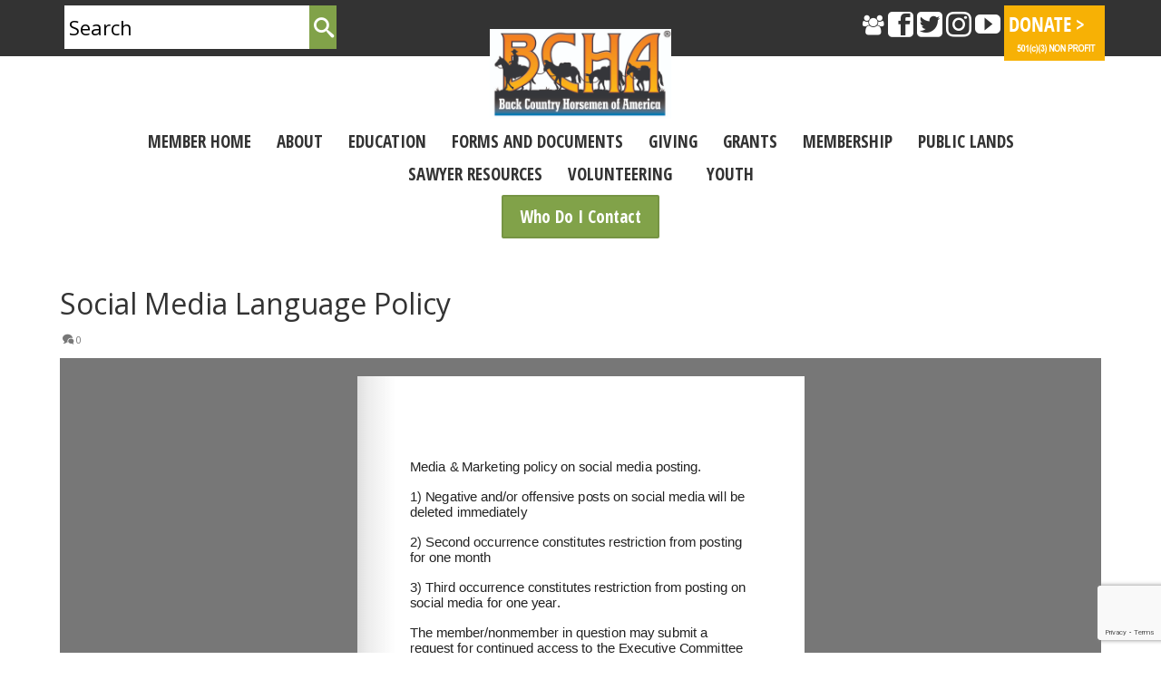

--- FILE ---
content_type: text/html; charset=UTF-8
request_url: https://www.bcha.org/social-media-language-policy/
body_size: 23824
content:
<!DOCTYPE html>
<html class="no-js" dir="ltr" lang="en" itemscope="itemscope" itemtype="https://schema.org/WebPage" >
<head>
  <meta charset="UTF-8">
  <meta name="viewport" content="width=device-width, initial-scale=1.0">
  <meta http-equiv="X-UA-Compatible" content="IE=edge">
  <title>Social Media Language Policy | Back Country Horsemen of America</title>

		<!-- All in One SEO 4.9.1.1 - aioseo.com -->
	<meta name="robots" content="max-image-preview:large" />
	<meta name="author" content="Mark Himmel"/>
	<link rel="canonical" href="https://www.bcha.org/social-media-language-policy/" />
	<meta name="generator" content="All in One SEO (AIOSEO) 4.9.1.1" />
		<meta property="og:locale" content="en_US" />
		<meta property="og:site_name" content="Back Country Horsemen of America | Dedicated to keeping Americas&#039;s trails open for all." />
		<meta property="og:type" content="article" />
		<meta property="og:title" content="Social Media Language Policy | Back Country Horsemen of America" />
		<meta property="og:url" content="https://www.bcha.org/social-media-language-policy/" />
		<meta property="article:published_time" content="2022-08-30T04:18:11+00:00" />
		<meta property="article:modified_time" content="2022-08-30T04:18:11+00:00" />
		<meta property="article:publisher" content="https://www.facebook.com/bcha.org/" />
		<meta name="twitter:card" content="summary_large_image" />
		<meta name="twitter:title" content="Social Media Language Policy | Back Country Horsemen of America" />
		<script type="application/ld+json" class="aioseo-schema">
			{"@context":"https:\/\/schema.org","@graph":[{"@type":"BreadcrumbList","@id":"https:\/\/www.bcha.org\/social-media-language-policy\/#breadcrumblist","itemListElement":[{"@type":"ListItem","@id":"https:\/\/www.bcha.org#listItem","position":1,"name":"Home","item":"https:\/\/www.bcha.org","nextItem":{"@type":"ListItem","@id":"https:\/\/www.bcha.org\/social-media-language-policy\/#listItem","name":"Social Media Language Policy"}},{"@type":"ListItem","@id":"https:\/\/www.bcha.org\/social-media-language-policy\/#listItem","position":2,"name":"Social Media Language Policy","previousItem":{"@type":"ListItem","@id":"https:\/\/www.bcha.org#listItem","name":"Home"}}]},{"@type":"ItemPage","@id":"https:\/\/www.bcha.org\/social-media-language-policy\/#itempage","url":"https:\/\/www.bcha.org\/social-media-language-policy\/","name":"Social Media Language Policy | Back Country Horsemen of America","inLanguage":"en-US","isPartOf":{"@id":"https:\/\/www.bcha.org\/#website"},"breadcrumb":{"@id":"https:\/\/www.bcha.org\/social-media-language-policy\/#breadcrumblist"},"author":{"@id":"https:\/\/www.bcha.org\/blog\/author\/markh\/#author"},"creator":{"@id":"https:\/\/www.bcha.org\/blog\/author\/markh\/#author"},"datePublished":"2022-08-29T21:18:11-07:00","dateModified":"2022-08-29T21:18:11-07:00"},{"@type":"Organization","@id":"https:\/\/www.bcha.org\/#organization","name":"Back Country Horsemen of America","description":"Dedicated to keeping Americas's trails open for all.","url":"https:\/\/www.bcha.org\/","sameAs":["https:\/\/www.facebook.com\/bcha.org\/"]},{"@type":"Person","@id":"https:\/\/www.bcha.org\/blog\/author\/markh\/#author","url":"https:\/\/www.bcha.org\/blog\/author\/markh\/","name":"Mark Himmel","image":{"@type":"ImageObject","@id":"https:\/\/www.bcha.org\/social-media-language-policy\/#authorImage","url":"https:\/\/secure.gravatar.com\/avatar\/609b789719edef74cabf1f66acc27046b76cc9fe2c4541c80c004f888dcef624?s=96&d=mm&r=g","width":96,"height":96,"caption":"Mark Himmel"}},{"@type":"WebSite","@id":"https:\/\/www.bcha.org\/#website","url":"https:\/\/www.bcha.org\/","name":"Back Country Horsemen of America","description":"Dedicated to keeping Americas's trails open for all.","inLanguage":"en-US","publisher":{"@id":"https:\/\/www.bcha.org\/#organization"}}]}
		</script>
		<!-- All in One SEO -->

<link rel='dns-prefetch' href='//www.bcha.org' />
<link rel='dns-prefetch' href='//www.googletagmanager.com' />
<link rel='dns-prefetch' href='//fonts.googleapis.com' />
<link rel="alternate" type="application/rss+xml" title="Back Country Horsemen of America &raquo; Feed" href="https://www.bcha.org/feed/" />
<link rel="alternate" type="application/rss+xml" title="Back Country Horsemen of America &raquo; Comments Feed" href="https://www.bcha.org/comments/feed/" />
<link rel="alternate" title="oEmbed (JSON)" type="application/json+oembed" href="https://www.bcha.org/wp-json/oembed/1.0/embed?url=https%3A%2F%2Fwww.bcha.org%2Fsocial-media-language-policy%2F" />
<link rel="alternate" title="oEmbed (XML)" type="text/xml+oembed" href="https://www.bcha.org/wp-json/oembed/1.0/embed?url=https%3A%2F%2Fwww.bcha.org%2Fsocial-media-language-policy%2F&#038;format=xml" />
<meta name="description" content="Dedicated to keeping America&#039;s trails open for all. Back Country Horsemen of America volunteers spend 300,000 hours each year working to maintain trails on public lands.  That equates to a value of $11.2 million dollars in trail work donated to local and federal land managing agencies. Since 1995, BCHA members contributed a value equal to $126.47 million in volunteer hours. "><link rel="shortcut icon" type="image/x-icon" href="https://www.bcha.org/wp-content/uploads/2016/06/favicon.png" /><style id='wp-img-auto-sizes-contain-inline-css' type='text/css'>
img:is([sizes=auto i],[sizes^="auto," i]){contain-intrinsic-size:3000px 1500px}
/*# sourceURL=wp-img-auto-sizes-contain-inline-css */
</style>
<style id='wp-emoji-styles-inline-css' type='text/css'>

	img.wp-smiley, img.emoji {
		display: inline !important;
		border: none !important;
		box-shadow: none !important;
		height: 1em !important;
		width: 1em !important;
		margin: 0 0.07em !important;
		vertical-align: -0.1em !important;
		background: none !important;
		padding: 0 !important;
	}
/*# sourceURL=wp-emoji-styles-inline-css */
</style>
<style id='wp-block-library-inline-css' type='text/css'>
:root{--wp-block-synced-color:#7a00df;--wp-block-synced-color--rgb:122,0,223;--wp-bound-block-color:var(--wp-block-synced-color);--wp-editor-canvas-background:#ddd;--wp-admin-theme-color:#007cba;--wp-admin-theme-color--rgb:0,124,186;--wp-admin-theme-color-darker-10:#006ba1;--wp-admin-theme-color-darker-10--rgb:0,107,160.5;--wp-admin-theme-color-darker-20:#005a87;--wp-admin-theme-color-darker-20--rgb:0,90,135;--wp-admin-border-width-focus:2px}@media (min-resolution:192dpi){:root{--wp-admin-border-width-focus:1.5px}}.wp-element-button{cursor:pointer}:root .has-very-light-gray-background-color{background-color:#eee}:root .has-very-dark-gray-background-color{background-color:#313131}:root .has-very-light-gray-color{color:#eee}:root .has-very-dark-gray-color{color:#313131}:root .has-vivid-green-cyan-to-vivid-cyan-blue-gradient-background{background:linear-gradient(135deg,#00d084,#0693e3)}:root .has-purple-crush-gradient-background{background:linear-gradient(135deg,#34e2e4,#4721fb 50%,#ab1dfe)}:root .has-hazy-dawn-gradient-background{background:linear-gradient(135deg,#faaca8,#dad0ec)}:root .has-subdued-olive-gradient-background{background:linear-gradient(135deg,#fafae1,#67a671)}:root .has-atomic-cream-gradient-background{background:linear-gradient(135deg,#fdd79a,#004a59)}:root .has-nightshade-gradient-background{background:linear-gradient(135deg,#330968,#31cdcf)}:root .has-midnight-gradient-background{background:linear-gradient(135deg,#020381,#2874fc)}:root{--wp--preset--font-size--normal:16px;--wp--preset--font-size--huge:42px}.has-regular-font-size{font-size:1em}.has-larger-font-size{font-size:2.625em}.has-normal-font-size{font-size:var(--wp--preset--font-size--normal)}.has-huge-font-size{font-size:var(--wp--preset--font-size--huge)}.has-text-align-center{text-align:center}.has-text-align-left{text-align:left}.has-text-align-right{text-align:right}.has-fit-text{white-space:nowrap!important}#end-resizable-editor-section{display:none}.aligncenter{clear:both}.items-justified-left{justify-content:flex-start}.items-justified-center{justify-content:center}.items-justified-right{justify-content:flex-end}.items-justified-space-between{justify-content:space-between}.screen-reader-text{border:0;clip-path:inset(50%);height:1px;margin:-1px;overflow:hidden;padding:0;position:absolute;width:1px;word-wrap:normal!important}.screen-reader-text:focus{background-color:#ddd;clip-path:none;color:#444;display:block;font-size:1em;height:auto;left:5px;line-height:normal;padding:15px 23px 14px;text-decoration:none;top:5px;width:auto;z-index:100000}html :where(.has-border-color){border-style:solid}html :where([style*=border-top-color]){border-top-style:solid}html :where([style*=border-right-color]){border-right-style:solid}html :where([style*=border-bottom-color]){border-bottom-style:solid}html :where([style*=border-left-color]){border-left-style:solid}html :where([style*=border-width]){border-style:solid}html :where([style*=border-top-width]){border-top-style:solid}html :where([style*=border-right-width]){border-right-style:solid}html :where([style*=border-bottom-width]){border-bottom-style:solid}html :where([style*=border-left-width]){border-left-style:solid}html :where(img[class*=wp-image-]){height:auto;max-width:100%}:where(figure){margin:0 0 1em}html :where(.is-position-sticky){--wp-admin--admin-bar--position-offset:var(--wp-admin--admin-bar--height,0px)}@media screen and (max-width:600px){html :where(.is-position-sticky){--wp-admin--admin-bar--position-offset:0px}}

/*# sourceURL=wp-block-library-inline-css */
</style><style id='wp-block-image-inline-css' type='text/css'>
.wp-block-image>a,.wp-block-image>figure>a{display:inline-block}.wp-block-image img{box-sizing:border-box;height:auto;max-width:100%;vertical-align:bottom}@media not (prefers-reduced-motion){.wp-block-image img.hide{visibility:hidden}.wp-block-image img.show{animation:show-content-image .4s}}.wp-block-image[style*=border-radius] img,.wp-block-image[style*=border-radius]>a{border-radius:inherit}.wp-block-image.has-custom-border img{box-sizing:border-box}.wp-block-image.aligncenter{text-align:center}.wp-block-image.alignfull>a,.wp-block-image.alignwide>a{width:100%}.wp-block-image.alignfull img,.wp-block-image.alignwide img{height:auto;width:100%}.wp-block-image .aligncenter,.wp-block-image .alignleft,.wp-block-image .alignright,.wp-block-image.aligncenter,.wp-block-image.alignleft,.wp-block-image.alignright{display:table}.wp-block-image .aligncenter>figcaption,.wp-block-image .alignleft>figcaption,.wp-block-image .alignright>figcaption,.wp-block-image.aligncenter>figcaption,.wp-block-image.alignleft>figcaption,.wp-block-image.alignright>figcaption{caption-side:bottom;display:table-caption}.wp-block-image .alignleft{float:left;margin:.5em 1em .5em 0}.wp-block-image .alignright{float:right;margin:.5em 0 .5em 1em}.wp-block-image .aligncenter{margin-left:auto;margin-right:auto}.wp-block-image :where(figcaption){margin-bottom:1em;margin-top:.5em}.wp-block-image.is-style-circle-mask img{border-radius:9999px}@supports ((-webkit-mask-image:none) or (mask-image:none)) or (-webkit-mask-image:none){.wp-block-image.is-style-circle-mask img{border-radius:0;-webkit-mask-image:url('data:image/svg+xml;utf8,<svg viewBox="0 0 100 100" xmlns="http://www.w3.org/2000/svg"><circle cx="50" cy="50" r="50"/></svg>');mask-image:url('data:image/svg+xml;utf8,<svg viewBox="0 0 100 100" xmlns="http://www.w3.org/2000/svg"><circle cx="50" cy="50" r="50"/></svg>');mask-mode:alpha;-webkit-mask-position:center;mask-position:center;-webkit-mask-repeat:no-repeat;mask-repeat:no-repeat;-webkit-mask-size:contain;mask-size:contain}}:root :where(.wp-block-image.is-style-rounded img,.wp-block-image .is-style-rounded img){border-radius:9999px}.wp-block-image figure{margin:0}.wp-lightbox-container{display:flex;flex-direction:column;position:relative}.wp-lightbox-container img{cursor:zoom-in}.wp-lightbox-container img:hover+button{opacity:1}.wp-lightbox-container button{align-items:center;backdrop-filter:blur(16px) saturate(180%);background-color:#5a5a5a40;border:none;border-radius:4px;cursor:zoom-in;display:flex;height:20px;justify-content:center;opacity:0;padding:0;position:absolute;right:16px;text-align:center;top:16px;width:20px;z-index:100}@media not (prefers-reduced-motion){.wp-lightbox-container button{transition:opacity .2s ease}}.wp-lightbox-container button:focus-visible{outline:3px auto #5a5a5a40;outline:3px auto -webkit-focus-ring-color;outline-offset:3px}.wp-lightbox-container button:hover{cursor:pointer;opacity:1}.wp-lightbox-container button:focus{opacity:1}.wp-lightbox-container button:focus,.wp-lightbox-container button:hover,.wp-lightbox-container button:not(:hover):not(:active):not(.has-background){background-color:#5a5a5a40;border:none}.wp-lightbox-overlay{box-sizing:border-box;cursor:zoom-out;height:100vh;left:0;overflow:hidden;position:fixed;top:0;visibility:hidden;width:100%;z-index:100000}.wp-lightbox-overlay .close-button{align-items:center;cursor:pointer;display:flex;justify-content:center;min-height:40px;min-width:40px;padding:0;position:absolute;right:calc(env(safe-area-inset-right) + 16px);top:calc(env(safe-area-inset-top) + 16px);z-index:5000000}.wp-lightbox-overlay .close-button:focus,.wp-lightbox-overlay .close-button:hover,.wp-lightbox-overlay .close-button:not(:hover):not(:active):not(.has-background){background:none;border:none}.wp-lightbox-overlay .lightbox-image-container{height:var(--wp--lightbox-container-height);left:50%;overflow:hidden;position:absolute;top:50%;transform:translate(-50%,-50%);transform-origin:top left;width:var(--wp--lightbox-container-width);z-index:9999999999}.wp-lightbox-overlay .wp-block-image{align-items:center;box-sizing:border-box;display:flex;height:100%;justify-content:center;margin:0;position:relative;transform-origin:0 0;width:100%;z-index:3000000}.wp-lightbox-overlay .wp-block-image img{height:var(--wp--lightbox-image-height);min-height:var(--wp--lightbox-image-height);min-width:var(--wp--lightbox-image-width);width:var(--wp--lightbox-image-width)}.wp-lightbox-overlay .wp-block-image figcaption{display:none}.wp-lightbox-overlay button{background:none;border:none}.wp-lightbox-overlay .scrim{background-color:#fff;height:100%;opacity:.9;position:absolute;width:100%;z-index:2000000}.wp-lightbox-overlay.active{visibility:visible}@media not (prefers-reduced-motion){.wp-lightbox-overlay.active{animation:turn-on-visibility .25s both}.wp-lightbox-overlay.active img{animation:turn-on-visibility .35s both}.wp-lightbox-overlay.show-closing-animation:not(.active){animation:turn-off-visibility .35s both}.wp-lightbox-overlay.show-closing-animation:not(.active) img{animation:turn-off-visibility .25s both}.wp-lightbox-overlay.zoom.active{animation:none;opacity:1;visibility:visible}.wp-lightbox-overlay.zoom.active .lightbox-image-container{animation:lightbox-zoom-in .4s}.wp-lightbox-overlay.zoom.active .lightbox-image-container img{animation:none}.wp-lightbox-overlay.zoom.active .scrim{animation:turn-on-visibility .4s forwards}.wp-lightbox-overlay.zoom.show-closing-animation:not(.active){animation:none}.wp-lightbox-overlay.zoom.show-closing-animation:not(.active) .lightbox-image-container{animation:lightbox-zoom-out .4s}.wp-lightbox-overlay.zoom.show-closing-animation:not(.active) .lightbox-image-container img{animation:none}.wp-lightbox-overlay.zoom.show-closing-animation:not(.active) .scrim{animation:turn-off-visibility .4s forwards}}@keyframes show-content-image{0%{visibility:hidden}99%{visibility:hidden}to{visibility:visible}}@keyframes turn-on-visibility{0%{opacity:0}to{opacity:1}}@keyframes turn-off-visibility{0%{opacity:1;visibility:visible}99%{opacity:0;visibility:visible}to{opacity:0;visibility:hidden}}@keyframes lightbox-zoom-in{0%{transform:translate(calc((-100vw + var(--wp--lightbox-scrollbar-width))/2 + var(--wp--lightbox-initial-left-position)),calc(-50vh + var(--wp--lightbox-initial-top-position))) scale(var(--wp--lightbox-scale))}to{transform:translate(-50%,-50%) scale(1)}}@keyframes lightbox-zoom-out{0%{transform:translate(-50%,-50%) scale(1);visibility:visible}99%{visibility:visible}to{transform:translate(calc((-100vw + var(--wp--lightbox-scrollbar-width))/2 + var(--wp--lightbox-initial-left-position)),calc(-50vh + var(--wp--lightbox-initial-top-position))) scale(var(--wp--lightbox-scale));visibility:hidden}}
/*# sourceURL=https://www.bcha.org/wp-includes/blocks/image/style.min.css */
</style>
<style id='wp-block-paragraph-inline-css' type='text/css'>
.is-small-text{font-size:.875em}.is-regular-text{font-size:1em}.is-large-text{font-size:2.25em}.is-larger-text{font-size:3em}.has-drop-cap:not(:focus):first-letter{float:left;font-size:8.4em;font-style:normal;font-weight:100;line-height:.68;margin:.05em .1em 0 0;text-transform:uppercase}body.rtl .has-drop-cap:not(:focus):first-letter{float:none;margin-left:.1em}p.has-drop-cap.has-background{overflow:hidden}:root :where(p.has-background){padding:1.25em 2.375em}:where(p.has-text-color:not(.has-link-color)) a{color:inherit}p.has-text-align-left[style*="writing-mode:vertical-lr"],p.has-text-align-right[style*="writing-mode:vertical-rl"]{rotate:180deg}
/*# sourceURL=https://www.bcha.org/wp-includes/blocks/paragraph/style.min.css */
</style>
<link rel='stylesheet' id='kadence-blocks-column-css' href='https://www.bcha.org/wp-content/plugins/kadence-blocks/dist/style-blocks-column.css?ver=3.6.0' type='text/css' media='all' />
<style id='global-styles-inline-css' type='text/css'>
:root{--wp--preset--aspect-ratio--square: 1;--wp--preset--aspect-ratio--4-3: 4/3;--wp--preset--aspect-ratio--3-4: 3/4;--wp--preset--aspect-ratio--3-2: 3/2;--wp--preset--aspect-ratio--2-3: 2/3;--wp--preset--aspect-ratio--16-9: 16/9;--wp--preset--aspect-ratio--9-16: 9/16;--wp--preset--color--black: #000000;--wp--preset--color--cyan-bluish-gray: #abb8c3;--wp--preset--color--white: #ffffff;--wp--preset--color--pale-pink: #f78da7;--wp--preset--color--vivid-red: #cf2e2e;--wp--preset--color--luminous-vivid-orange: #ff6900;--wp--preset--color--luminous-vivid-amber: #fcb900;--wp--preset--color--light-green-cyan: #7bdcb5;--wp--preset--color--vivid-green-cyan: #00d084;--wp--preset--color--pale-cyan-blue: #8ed1fc;--wp--preset--color--vivid-cyan-blue: #0693e3;--wp--preset--color--vivid-purple: #9b51e0;--wp--preset--color--kb-palette-5: #81a249;--wp--preset--color--kb-palette-9: #494848;--wp--preset--color--kb-palette-10: #668c29;--wp--preset--color--kb-palette-11: #888888;--wp--preset--color--kb-palette-12: #0d0d0d;--wp--preset--color--kb-palette-13: #e39713;--wp--preset--color--kb-palette-2: #deb875;--wp--preset--color--kb-palette-3: #888888;--wp--preset--color--kb-palette-94: #888888;--wp--preset--gradient--vivid-cyan-blue-to-vivid-purple: linear-gradient(135deg,rgb(6,147,227) 0%,rgb(155,81,224) 100%);--wp--preset--gradient--light-green-cyan-to-vivid-green-cyan: linear-gradient(135deg,rgb(122,220,180) 0%,rgb(0,208,130) 100%);--wp--preset--gradient--luminous-vivid-amber-to-luminous-vivid-orange: linear-gradient(135deg,rgb(252,185,0) 0%,rgb(255,105,0) 100%);--wp--preset--gradient--luminous-vivid-orange-to-vivid-red: linear-gradient(135deg,rgb(255,105,0) 0%,rgb(207,46,46) 100%);--wp--preset--gradient--very-light-gray-to-cyan-bluish-gray: linear-gradient(135deg,rgb(238,238,238) 0%,rgb(169,184,195) 100%);--wp--preset--gradient--cool-to-warm-spectrum: linear-gradient(135deg,rgb(74,234,220) 0%,rgb(151,120,209) 20%,rgb(207,42,186) 40%,rgb(238,44,130) 60%,rgb(251,105,98) 80%,rgb(254,248,76) 100%);--wp--preset--gradient--blush-light-purple: linear-gradient(135deg,rgb(255,206,236) 0%,rgb(152,150,240) 100%);--wp--preset--gradient--blush-bordeaux: linear-gradient(135deg,rgb(254,205,165) 0%,rgb(254,45,45) 50%,rgb(107,0,62) 100%);--wp--preset--gradient--luminous-dusk: linear-gradient(135deg,rgb(255,203,112) 0%,rgb(199,81,192) 50%,rgb(65,88,208) 100%);--wp--preset--gradient--pale-ocean: linear-gradient(135deg,rgb(255,245,203) 0%,rgb(182,227,212) 50%,rgb(51,167,181) 100%);--wp--preset--gradient--electric-grass: linear-gradient(135deg,rgb(202,248,128) 0%,rgb(113,206,126) 100%);--wp--preset--gradient--midnight: linear-gradient(135deg,rgb(2,3,129) 0%,rgb(40,116,252) 100%);--wp--preset--font-size--small: 13px;--wp--preset--font-size--medium: 20px;--wp--preset--font-size--large: 36px;--wp--preset--font-size--x-large: 42px;--wp--preset--spacing--20: 0.44rem;--wp--preset--spacing--30: 0.67rem;--wp--preset--spacing--40: 1rem;--wp--preset--spacing--50: 1.5rem;--wp--preset--spacing--60: 2.25rem;--wp--preset--spacing--70: 3.38rem;--wp--preset--spacing--80: 5.06rem;--wp--preset--shadow--natural: 6px 6px 9px rgba(0, 0, 0, 0.2);--wp--preset--shadow--deep: 12px 12px 50px rgba(0, 0, 0, 0.4);--wp--preset--shadow--sharp: 6px 6px 0px rgba(0, 0, 0, 0.2);--wp--preset--shadow--outlined: 6px 6px 0px -3px rgb(255, 255, 255), 6px 6px rgb(0, 0, 0);--wp--preset--shadow--crisp: 6px 6px 0px rgb(0, 0, 0);}:where(.is-layout-flex){gap: 0.5em;}:where(.is-layout-grid){gap: 0.5em;}body .is-layout-flex{display: flex;}.is-layout-flex{flex-wrap: wrap;align-items: center;}.is-layout-flex > :is(*, div){margin: 0;}body .is-layout-grid{display: grid;}.is-layout-grid > :is(*, div){margin: 0;}:where(.wp-block-columns.is-layout-flex){gap: 2em;}:where(.wp-block-columns.is-layout-grid){gap: 2em;}:where(.wp-block-post-template.is-layout-flex){gap: 1.25em;}:where(.wp-block-post-template.is-layout-grid){gap: 1.25em;}.has-black-color{color: var(--wp--preset--color--black) !important;}.has-cyan-bluish-gray-color{color: var(--wp--preset--color--cyan-bluish-gray) !important;}.has-white-color{color: var(--wp--preset--color--white) !important;}.has-pale-pink-color{color: var(--wp--preset--color--pale-pink) !important;}.has-vivid-red-color{color: var(--wp--preset--color--vivid-red) !important;}.has-luminous-vivid-orange-color{color: var(--wp--preset--color--luminous-vivid-orange) !important;}.has-luminous-vivid-amber-color{color: var(--wp--preset--color--luminous-vivid-amber) !important;}.has-light-green-cyan-color{color: var(--wp--preset--color--light-green-cyan) !important;}.has-vivid-green-cyan-color{color: var(--wp--preset--color--vivid-green-cyan) !important;}.has-pale-cyan-blue-color{color: var(--wp--preset--color--pale-cyan-blue) !important;}.has-vivid-cyan-blue-color{color: var(--wp--preset--color--vivid-cyan-blue) !important;}.has-vivid-purple-color{color: var(--wp--preset--color--vivid-purple) !important;}.has-black-background-color{background-color: var(--wp--preset--color--black) !important;}.has-cyan-bluish-gray-background-color{background-color: var(--wp--preset--color--cyan-bluish-gray) !important;}.has-white-background-color{background-color: var(--wp--preset--color--white) !important;}.has-pale-pink-background-color{background-color: var(--wp--preset--color--pale-pink) !important;}.has-vivid-red-background-color{background-color: var(--wp--preset--color--vivid-red) !important;}.has-luminous-vivid-orange-background-color{background-color: var(--wp--preset--color--luminous-vivid-orange) !important;}.has-luminous-vivid-amber-background-color{background-color: var(--wp--preset--color--luminous-vivid-amber) !important;}.has-light-green-cyan-background-color{background-color: var(--wp--preset--color--light-green-cyan) !important;}.has-vivid-green-cyan-background-color{background-color: var(--wp--preset--color--vivid-green-cyan) !important;}.has-pale-cyan-blue-background-color{background-color: var(--wp--preset--color--pale-cyan-blue) !important;}.has-vivid-cyan-blue-background-color{background-color: var(--wp--preset--color--vivid-cyan-blue) !important;}.has-vivid-purple-background-color{background-color: var(--wp--preset--color--vivid-purple) !important;}.has-black-border-color{border-color: var(--wp--preset--color--black) !important;}.has-cyan-bluish-gray-border-color{border-color: var(--wp--preset--color--cyan-bluish-gray) !important;}.has-white-border-color{border-color: var(--wp--preset--color--white) !important;}.has-pale-pink-border-color{border-color: var(--wp--preset--color--pale-pink) !important;}.has-vivid-red-border-color{border-color: var(--wp--preset--color--vivid-red) !important;}.has-luminous-vivid-orange-border-color{border-color: var(--wp--preset--color--luminous-vivid-orange) !important;}.has-luminous-vivid-amber-border-color{border-color: var(--wp--preset--color--luminous-vivid-amber) !important;}.has-light-green-cyan-border-color{border-color: var(--wp--preset--color--light-green-cyan) !important;}.has-vivid-green-cyan-border-color{border-color: var(--wp--preset--color--vivid-green-cyan) !important;}.has-pale-cyan-blue-border-color{border-color: var(--wp--preset--color--pale-cyan-blue) !important;}.has-vivid-cyan-blue-border-color{border-color: var(--wp--preset--color--vivid-cyan-blue) !important;}.has-vivid-purple-border-color{border-color: var(--wp--preset--color--vivid-purple) !important;}.has-vivid-cyan-blue-to-vivid-purple-gradient-background{background: var(--wp--preset--gradient--vivid-cyan-blue-to-vivid-purple) !important;}.has-light-green-cyan-to-vivid-green-cyan-gradient-background{background: var(--wp--preset--gradient--light-green-cyan-to-vivid-green-cyan) !important;}.has-luminous-vivid-amber-to-luminous-vivid-orange-gradient-background{background: var(--wp--preset--gradient--luminous-vivid-amber-to-luminous-vivid-orange) !important;}.has-luminous-vivid-orange-to-vivid-red-gradient-background{background: var(--wp--preset--gradient--luminous-vivid-orange-to-vivid-red) !important;}.has-very-light-gray-to-cyan-bluish-gray-gradient-background{background: var(--wp--preset--gradient--very-light-gray-to-cyan-bluish-gray) !important;}.has-cool-to-warm-spectrum-gradient-background{background: var(--wp--preset--gradient--cool-to-warm-spectrum) !important;}.has-blush-light-purple-gradient-background{background: var(--wp--preset--gradient--blush-light-purple) !important;}.has-blush-bordeaux-gradient-background{background: var(--wp--preset--gradient--blush-bordeaux) !important;}.has-luminous-dusk-gradient-background{background: var(--wp--preset--gradient--luminous-dusk) !important;}.has-pale-ocean-gradient-background{background: var(--wp--preset--gradient--pale-ocean) !important;}.has-electric-grass-gradient-background{background: var(--wp--preset--gradient--electric-grass) !important;}.has-midnight-gradient-background{background: var(--wp--preset--gradient--midnight) !important;}.has-small-font-size{font-size: var(--wp--preset--font-size--small) !important;}.has-medium-font-size{font-size: var(--wp--preset--font-size--medium) !important;}.has-large-font-size{font-size: var(--wp--preset--font-size--large) !important;}.has-x-large-font-size{font-size: var(--wp--preset--font-size--x-large) !important;}
/*# sourceURL=global-styles-inline-css */
</style>

<style id='classic-theme-styles-inline-css' type='text/css'>
/*! This file is auto-generated */
.wp-block-button__link{color:#fff;background-color:#32373c;border-radius:9999px;box-shadow:none;text-decoration:none;padding:calc(.667em + 2px) calc(1.333em + 2px);font-size:1.125em}.wp-block-file__button{background:#32373c;color:#fff;text-decoration:none}
/*# sourceURL=/wp-includes/css/classic-themes.min.css */
</style>
<link rel='stylesheet' id='contact-form-7-css' href='https://www.bcha.org/wp-content/plugins/contact-form-7/includes/css/styles.css?ver=6.1.4' type='text/css' media='all' />
<link rel='stylesheet' id='wpsl-styles-css' href='https://www.bcha.org/wp-content/plugins/wp-store-locator/css/styles.min.css?ver=2.2.261' type='text/css' media='all' />
<link rel='stylesheet' id='dflip-style-css' href='https://www.bcha.org/wp-content/plugins/3d-flipbook-dflip-lite/assets/css/dflip.min.css?ver=2.4.20' type='text/css' media='all' />
<link rel='stylesheet' id='wpdreams-asl-basic-css' href='https://www.bcha.org/wp-content/plugins/ajax-search-lite/css/style.basic.css?ver=4.13.4' type='text/css' media='all' />
<style id='wpdreams-asl-basic-inline-css' type='text/css'>

					div[id*='ajaxsearchlitesettings'].searchsettings .asl_option_inner label {
						font-size: 0px !important;
						color: rgba(0, 0, 0, 0);
					}
					div[id*='ajaxsearchlitesettings'].searchsettings .asl_option_inner label:after {
						font-size: 11px !important;
						position: absolute;
						top: 0;
						left: 0;
						z-index: 1;
					}
					.asl_w_container {
						width: 100%;
						margin: 0px 0px 0px 0px;
						min-width: 200px;
					}
					div[id*='ajaxsearchlite'].asl_m {
						width: 100%;
					}
					div[id*='ajaxsearchliteres'].wpdreams_asl_results div.resdrg span.highlighted {
						font-weight: bold;
						color: #d9312b;
						background-color: #eee;
					}
					div[id*='ajaxsearchliteres'].wpdreams_asl_results .results img.asl_image {
						width: 70px;
						height: 70px;
						object-fit: cover;
					}
					div[id*='ajaxsearchlite'].asl_r .results {
						max-height: none;
					}
					div[id*='ajaxsearchlite'].asl_r {
						position: absolute;
					}
				
						div.asl_r.asl_w.vertical .results .item::after {
							display: block;
							position: absolute;
							bottom: 0;
							content: '';
							height: 1px;
							width: 100%;
							background: #D8D8D8;
						}
						div.asl_r.asl_w.vertical .results .item.asl_last_item::after {
							display: none;
						}
					
/*# sourceURL=wpdreams-asl-basic-inline-css */
</style>
<link rel='stylesheet' id='wpdreams-asl-instance-css' href='https://www.bcha.org/wp-content/plugins/ajax-search-lite/css/style-simple-red.css?ver=4.13.4' type='text/css' media='all' />
<style id='kadence-blocks-global-variables-inline-css' type='text/css'>
:root {--global-kb-font-size-sm:clamp(0.8rem, 0.73rem + 0.217vw, 0.9rem);--global-kb-font-size-md:clamp(1.1rem, 0.995rem + 0.326vw, 1.25rem);--global-kb-font-size-lg:clamp(1.75rem, 1.576rem + 0.543vw, 2rem);--global-kb-font-size-xl:clamp(2.25rem, 1.728rem + 1.63vw, 3rem);--global-kb-font-size-xxl:clamp(2.5rem, 1.456rem + 3.26vw, 4rem);--global-kb-font-size-xxxl:clamp(2.75rem, 0.489rem + 7.065vw, 6rem);}:root {--global-palette1: #3182CE;--global-palette2: #2B6CB0;--global-palette3: #1A202C;--global-palette4: #2D3748;--global-palette5: #4A5568;--global-palette6: #718096;--global-palette7: #EDF2F7;--global-palette8: #F7FAFC;--global-palette9: #ffffff;}
/*# sourceURL=kadence-blocks-global-variables-inline-css */
</style>
<link rel='stylesheet' id='kadence_slider_css-css' href='https://www.bcha.org/wp-content/plugins/kadence-slider/css/ksp.css?ver=2.3.6' type='text/css' media='all' />
<link rel='stylesheet' id='virtue_main-css' href='https://www.bcha.org/wp-content/themes/virtue_premium/assets/css/virtue.css?ver=4.10.17' type='text/css' media='all' />
<link rel='stylesheet' id='virtue_print-css' href='https://www.bcha.org/wp-content/themes/virtue_premium/assets/css/virtue_print.css?ver=4.10.17' type='text/css' media='print' />
<link rel='stylesheet' id='virtue_icons-css' href='https://www.bcha.org/wp-content/themes/virtue_premium/assets/css/virtue_icons.css?ver=4.10.17' type='text/css' media='all' />
<link rel='stylesheet' id='virtue_skin-css' href='https://www.bcha.org/wp-content/themes/virtue_premium/assets/css/skins/default.css?ver=4.10.17' type='text/css' media='all' />
<link rel='stylesheet' id='virtue_child-css' href='https://www.bcha.org/wp-content/themes/virtue_premium-child/style.css?ver=1.0.0' type='text/css' media='all' />
<link rel='stylesheet' id='redux-google-fonts-virtue_premium-css' href='https://fonts.googleapis.com/css?family=Lato%3A700%7COpen+Sans%3A300%2C400%2C500%2C600%2C700%2C800%2C300italic%2C400italic%2C500italic%2C600italic%2C700italic%2C800italic%7COpen+Sans+Condensed%3A700&#038;ver=6.9' type='text/css' media='all' />
<link rel='stylesheet' id='redux-google-fonts-kadence_slider-css' href='https://fonts.googleapis.com/css?family=Raleway%3A800%2C600%2C400%2C300%2C200&#038;ver=6.9' type='text/css' media='all' />
<style id="kadence_blocks_palette_css">:root .has-kb-palette-5-color{color:#81a249}:root .has-kb-palette-5-background-color{background-color:#81a249}:root .has-kb-palette-9-color{color:#494848}:root .has-kb-palette-9-background-color{background-color:#494848}:root .has-kb-palette-10-color{color:#668c29}:root .has-kb-palette-10-background-color{background-color:#668c29}:root .has-kb-palette-11-color{color:#888888}:root .has-kb-palette-11-background-color{background-color:#888888}:root .has-kb-palette-12-color{color:#0d0d0d}:root .has-kb-palette-12-background-color{background-color:#0d0d0d}:root .has-kb-palette-13-color{color:#e39713}:root .has-kb-palette-13-background-color{background-color:#e39713}:root .has-kb-palette-2-color{color:#deb875}:root .has-kb-palette-2-background-color{background-color:#deb875}:root .has-kb-palette-3-color{color:#ffffff}:root .has-kb-palette-3-background-color{background-color:#ffffff}:root .has-kb-palette-3-color{color:#888888}:root .has-kb-palette-3-background-color{background-color:#888888}:root .has-kb-palette-94-color{color:#888888}:root .has-kb-palette-94-background-color{background-color:#888888}</style><script type="text/javascript" src="https://www.bcha.org/wp-includes/js/jquery/jquery.min.js?ver=3.7.1" id="jquery-core-js"></script>
<script type="text/javascript" src="https://www.bcha.org/wp-includes/js/jquery/jquery-migrate.min.js?ver=3.4.1" id="jquery-migrate-js"></script>

<!-- Google tag (gtag.js) snippet added by Site Kit -->
<!-- Google Analytics snippet added by Site Kit -->
<script type="text/javascript" src="https://www.googletagmanager.com/gtag/js?id=G-E89Y4VF8PV" id="google_gtagjs-js" async></script>
<script type="text/javascript" id="google_gtagjs-js-after">
/* <![CDATA[ */
window.dataLayer = window.dataLayer || [];function gtag(){dataLayer.push(arguments);}
gtag("set","linker",{"domains":["www.bcha.org"]});
gtag("js", new Date());
gtag("set", "developer_id.dZTNiMT", true);
gtag("config", "G-E89Y4VF8PV", {"googlesitekit_post_type":"attachment"});
//# sourceURL=google_gtagjs-js-after
/* ]]> */
</script>
<link rel="https://api.w.org/" href="https://www.bcha.org/wp-json/" /><link rel="alternate" title="JSON" type="application/json" href="https://www.bcha.org/wp-json/wp/v2/media/12348" /><link rel="EditURI" type="application/rsd+xml" title="RSD" href="https://www.bcha.org/xmlrpc.php?rsd" />

<link rel='shortlink' href='https://www.bcha.org/?p=12348' />

<!-- Begin Constant Contact Active Forms -->
<script> var _ctct_m = "e803e570b5e25bb73d78cbec0829ce4c"; </script>
<script id="signupScript" src="//static.ctctcdn.com/js/signup-form-widget/current/signup-form-widget.min.js" async defer></script>
<!-- End Constant Contact Active Forms -->
<meta name="generator" content="Site Kit by Google 1.171.0" /><style type="text/css" id="kt-custom-css">#logo {padding-top:2px;}#logo {padding-bottom:2px;}#logo {margin-left:3px;}#logo {margin-right:3px;}#nav-main, .nav-main {margin-top:0px;}#nav-main, .nav-main  {margin-bottom:10px;}.headerfont, .tp-caption, .yith-wcan-list li, .yith-wcan .yith-wcan-reset-navigation, ul.yith-wcan-label li a, .price {font-family:Open Sans;} 
  .topbarmenu ul li {font-family:Open Sans Condensed;}
  #kadbreadcrumbs {font-family:Open Sans;}a:hover, .has-virtue-primary-light-color {color: #8da36a;} .kad-btn-primary:hover, .button.pay:hover, .login .form-row .button:hover, #payment #place_order:hover, .yith-wcan .yith-wcan-reset-navigation:hover, .widget_shopping_cart_content .checkout:hover,.single_add_to_cart_button:hover,
.woocommerce-message .button:hover, #commentform .form-submit #submit:hover, .wpcf7 input.wpcf7-submit:hover, .track_order .button:hover, .widget_layered_nav_filters ul li a:hover, .cart_totals .checkout-button:hover,.shipping-calculator-form .button:hover,
.widget_layered_nav ul li.chosen a:hover, .shop_table .actions input[type=submit].checkout-button:hover, #kad-head-cart-popup a.button.checkout:hover, input[type="submit"].button:hover, .product_item.hidetheaction:hover .kad_add_to_cart, .post-password-form input[type="submit"]:hover, .has-virtue-primary-light-background-color {background: #8da36a;}#containerfooter h3, #containerfooter h5, #containerfooter, .footercredits p, .footerclass a, .footernav ul li a {color:#242424;}.home-message:hover {background-color:#81a249; background-color: rgba(129, 162, 73, 0.6);}
  nav.woocommerce-pagination ul li a:hover, .wp-pagenavi a:hover, .panel-heading .accordion-toggle, .variations .kad_radio_variations label:hover, .variations .kad_radio_variations input[type=radio]:focus + label, .variations .kad_radio_variations label.selectedValue, .variations .kad_radio_variations input[type=radio]:checked + label {border-color: #81a249;}
  a, a:focus, #nav-main ul.sf-menu ul li a:hover, .product_price ins .amount, .price ins .amount, .color_primary, .primary-color, #logo a.brand, #nav-main ul.sf-menu a:hover,
  .woocommerce-message:before, .woocommerce-info:before, #nav-second ul.sf-menu a:hover, .footerclass a:hover, .posttags a:hover, .subhead a:hover, .nav-trigger-case:hover .kad-menu-name, 
  .nav-trigger-case:hover .kad-navbtn, #kadbreadcrumbs a:hover, #wp-calendar a, .testimonialbox .kadtestimoniallink:hover, .star-rating, .has-virtue-primary-color {color: #81a249;}
.widget_price_filter .ui-slider .ui-slider-handle, .product_item .kad_add_to_cart:hover, .product_item.hidetheaction:hover .kad_add_to_cart:hover, .kad-btn-primary, .button.pay, html .woocommerce-page .widget_layered_nav ul.yith-wcan-label li a:hover, html .woocommerce-page .widget_layered_nav ul.yith-wcan-label li.chosen a,
.product-category.grid_item a:hover h5, .woocommerce-message .button, .widget_layered_nav_filters ul li a, .widget_layered_nav ul li.chosen a, .track_order .button, .wpcf7 input.wpcf7-submit, .yith-wcan .yith-wcan-reset-navigation,.single_add_to_cart_button,
#containerfooter .menu li a:hover, .bg_primary, .portfolionav a:hover, .home-iconmenu a:hover, .home-iconmenu .home-icon-item:hover, p.demo_store, .topclass, #commentform .form-submit #submit, .kad-hover-bg-primary:hover, .widget_shopping_cart_content .checkout,
.login .form-row .button, .post-password-form input[type="submit"], .menu-cart-btn .kt-cart-total, #kad-head-cart-popup a.button.checkout, .kad-post-navigation .kad-previous-link a:hover, .kad-post-navigation .kad-next-link a:hover, .shipping-calculator-form .button, .cart_totals .checkout-button, .select2-results .select2-highlighted, .variations .kad_radio_variations label.selectedValue, .variations .kad_radio_variations input[type=radio]:checked + label, #payment #place_order, .shop_table .actions input[type=submit].checkout-button, input[type="submit"].button, .productnav a:hover, .image_menu_hover_class, .select2-container--default .select2-results__option--highlighted[aria-selected], .has-virtue-primary-background-color {background: #81a249;}.kad-mobile-nav .kad-nav-inner li.current-menu-item>a, .kad-mobile-nav .kad-nav-inner li a:hover, .kad-mobile-nav .kad-nav-inner li a:focus, #kad-banner .mobile-nav-trigger-id a.nav-trigger-case:hover .kad-menu-name, #kad-banner .mobile-nav-trigger-id a.nav-trigger-case:focus .kad-menu-name, #kad-banner .mobile-nav-trigger-id a.nav-trigger-case:hover .kad-navbtn, #kad-banner .mobile-nav-trigger-id a.nav-trigger-case:focus .kad-navbtn, .nav-trigger-case:hover .kad-navbtn {color:#ffffff;}.kad-mobile-nav .kad-nav-inner li.current-menu-item>a, .kad-mobile-nav .kad-nav-inner li a:hover, .kad-mobile-nav .kad-nav-inner li a:focus, #kad-banner .mobile-nav-trigger-id a.nav-trigger-case:hover .kad-menu-name, #kad-banner .mobile-nav-trigger-id a.nav-trigger-case:focus .kad-menu-name, #kad-banner .mobile-nav-trigger-id a.nav-trigger-case:hover .kad-navbtn, #kad-banner .mobile-nav-trigger-id a.nav-trigger-case:focus .kad-navbtn {background:#81a249;}.topclass {background:#333333    ;}.navclass {background:#242424    ;}.mobileclass {background:#81a249    ;}.footerclass {background:#ffffff  repeat-x center top;}@media (max-width: 991px) {.topbarmenu ul.sf-menu {display: none;} } @media only screen and (device-width: 768px) {.topbarmenu ul.sf-menu {display: none;} } @media (max-width: 768px) {#topbar-search form {display: none;}}.sidebar a, .product_price, .select2-container .select2-choice, .kt_product_toggle_container .toggle_grid, .kt_product_toggle_container .toggle_list, .kt_product_toggle_container_list .toggle_grid, .kt_product_toggle_container_list .toggle_list {color:#333333;}input[type=number]::-webkit-inner-spin-button, input[type=number]::-webkit-outer-spin-button { -webkit-appearance: none; margin: 0; } input[type=number] {-moz-appearance: textfield;}.quantity input::-webkit-outer-spin-button,.quantity input::-webkit-inner-spin-button {display: none;}.sidebar a, .product_price, .select2-container .select2-choice, .kt_product_toggle_container .toggle_grid, .kt_product_toggle_container .toggle_list, .kt_product_toggle_container_list .toggle_grid, .kt_product_toggle_container_list .toggle_list {color:#333333;}.mobile-header-container a, .mobile-header-container .mh-nav-trigger-case{color:#333333;}.portfolionav {padding: 10px 0 10px;}.woocommerce-ordering {margin: 16px 0 0;}.product_item .product_details h5 {text-transform: none;}.product_item .product_details h5 {min-height:40px;}#nav-second ul.sf-menu>li {width:16.5%;}.kad-topbar-left, .kad-topbar-left .topbarmenu {float:right;} .kad-topbar-left .topbar_social, .kad-topbar-left .topbarmenu ul, .kad-topbar-left .kad-cart-total,.kad-topbar-right #topbar-search .form-search{float:left} #topbar .mobile-nav-trigger-id {float: left;}#nav-main .sf-menu ul, .nav-main .sf-menu ul, #nav-second .sf-menu ul, .topbarmenu .sf-menu ul{background: #81a249;}#nav-main ul.sf-menu ul li a, .nav-main ul.sf-menu ul li a, #nav-second ul.sf-menu ul li a, .topbarmenu ul.sf-menu ul li a, #kad-head-cart-popup ul.cart_list li, #nav-main ul.sf-menu ul#kad-head-cart-popup li .quantity, #nav-main ul.sf-menu ul#kad-head-cart-popup .total, #kad-head-cart-popup p.woocommerce-mini-cart__empty-message {color: #ffffff;}#nav-main .sf-menu ul li, .nav-main .sf-menu ul li, #nav-second .sf-menu ul li, .topbarmenu .sf-menu ul li,#nav-main .sf-menu ul, .nav-main .sf-menu ul, #nav-second .sf-menu ul, .topbarmenu .sf-menu ul {border-color: #8eab5c;}.kad-header-style-two .nav-main ul.sf-menu > li {width: 33.333333%;}.kad-hidepostauthortop, .postauthortop {display:none;}.postdate, .kad-hidedate, .postdatetooltip, .recentpost_date{display:none;}[class*="wp-image"] {-webkit-box-shadow: none;-moz-box-shadow: none;box-shadow: none;border:none;}[class*="wp-image"]:hover {-webkit-box-shadow: none;-moz-box-shadow: none;box-shadow: none;border:none;} .light-dropshaddow {-moz-box-shadow: none;-webkit-box-shadow: none;box-shadow: none;}@media (max-width: 992px) {.nav-trigger .nav-trigger-case {top: 0;} .id-kad-mobile-nav {margin-top:50px;}} header .nav-trigger .nav-trigger-case {width: auto;} .nav-trigger-case .kad-menu-name {display:none;} @media (max-width: 767px) {header .nav-trigger .nav-trigger-case {width: auto; top: 0; position: absolute;} .id-kad-mobile-nav {margin-top:50px;}}.kad-mobile-nav .form-search .search-query, .kad-mobile-nav .form-search .search-icon {color:#333333;}.kad-mobile-nav .form-search :-moz-placeholder {color:#333333;}.kad-mobile-nav .form-search ::-moz-placeholder {color:#333333;}.kad-mobile-nav .form-search :-ms-input-placeholder {color:#333333;}.kad-mobile-nav .form-search ::-webkit-input-placeholder {color:#333333;}.entry-content p { margin-bottom:16px;}@font-face {font-family: stymie_xbdcn_btextra_bold;
src: url(/media/fonts/stymie-extra-bold-webfont.eot);
src: url(/media/fonts/stymie-extra-bold-webfont.svg);
src: url(/media/fonts/stymie-extra-bold-webfont.ttf);
src: url(/media/fonts/stymie-extra-bold-webfont.woff);}
@font-face {font-family: open_sans_condensedbold;
src: url(/media/fonts/opensans-condbold-webfont.eot);
src: url(/media/fonts/opensans-condbold-webfont.svg);
src: url(/media/fonts/opensans-condbold-webfont.ttf);
src: url(/media/fonts/opensans-condbold-webfont.woff);}
@font-face {font-family: open_sansbold;
src: url(/media/fonts/opensans-bold-webfont.eot);
src: url(/media/fonts/opensans-bold-webfont.svg);
src: url(/media/fonts/opensans-bold-webfont.ttf);
src: url(/media/fonts/opensans-bold-webfont.woff);}
@font-face {font-family: open_sanscondensed_light;
src: url(/media/fonts/opensans-condlight-webfont.eot);
src: url(/media/fonts/opensans-condlight-webfont.svg);
src: url(/media/fonts/opensans-condlight-webfont.ttf);
src: url(/media/fonts/opensans-condlight-webfont.woff);}

/*trails Are Common Ground Post*/
.bch-separator.is-style-default{border: none; border-bottom: 3px solid #e39713!important;max-width: 90%!important;}
p.bch-line-spacing {line-height:1.7em}

/*Make content wider*/
@media (min-width: 768px) {.container {width: 96vw; max-width:96vw!important;}}
@media (min-width: 992px) {.container {width: 92vw; max-width:92vw!important;}}
@media (min-width: 1400px) {.container {width: 84vw; max-width:84vw!important;}}
@media (min-width: 1700px) {.container {width: 72vw; max-width:72vw!important;}}
@media (min-width: 768px) {.main:not(.col-lg-9) .entry-content .alignwide {width: 96vw;left: 50%;right: 50%;margin-left: -48vw;margin-right: -48vw;}}
@media (min-width: 992px) {.main:not(.col-lg-9) .entry-content .alignwide {width: 96vw;left: 50%;right: 50%;margin-left: -48vw;margin-right: -48vw;}}
@media (min-width: 1400px) {.main:not(.col-lg-9) .entry-content .alignwide {width: 88vw;margin-left: -44vw;margin-right: -44vw;}}
@media (min-width: 1700px) {.main:not(.col-lg-9) .entry-content .alignwide {width: 76vw;margin-left: -38vw; margin-right: -38vw;}}

/*Change Links to match bcha.org*/
.entry-content a{color:#337ab7;}
.entry-content a:hover{color: #23527c;text-decoration: underline;}
/* not in New Home Footer*/
.footer_social a, .newhomefooter a{color:#555;}
.footer_social a, .newhomefooter a:hover{color: #81a249;text-decoration: none;}

/*Grant Form*/
.wpcf7 input, .wpcf7 textarea { max-width: 1400px;}
/*Page Title Off*/
.page-header, #pageheader{display:none!important;}

/*Blog 2 column pages*/
.postcontent  header a h4.entry-title {font-weight:bold;}

.kt-modal-linkalign-center.espopup {float:left!important;}

/*Social Icons - Below Header Disabled*/
header+span.synved-social-container {display:none}

/*Social Icons - on Wide Screens*/
@media (min-width: 992px) {.page span.synved-social-container.synved-social-container-share, .page span.synved-social-container.synved-social-container-follow{float:right;}}

/*Disabling the next Line makes the topbar full width.*/
/*.topclass {background: #ffffff;}*/ 
.kad-topbar-left{right:15px;}
.kad-topbar-right{left:15px;padding-left: 5px;padding-top: 2px;}
.kad-topbar-left, .kad-topbar-right {background-color:#333333;}
.form-search {max-width: 300px;}
#topbar-search input[type=text] {background: #ffffff;color: #000000;height:48px!important;font-size:22px;}
.form-search .search-query {padding: 5px 25px 5px 5px;}
#topbar-search .search-icon {background-color: #81a249;height: 48px;font-size:22px;padding: 5px 5px 5px 5px;}
.form-search .search-icon {left: auto;right:0}

#topbar-search input[type=text]::-webkit-input-placeholder{color:#000;}
#topbar-search input[type=text]::-moz-placeholder {color:#000;}
#topbar-search input[type=text]:-ms-input-placeholder {color:#000;}
#topbar-search input[type=text]:-moz-placeholder {color:#000;}


/*.kad-topbar-left, .kad-topbar-left .topbarmenu {right: 8%;}*/
@media (min-width: 401px) {.topbarmenu ul li a {padding: 2px 2px;}}
@media (max-width: 400px){.topbarmenu ul li a {padding: 10px 2px;}}
@media (min-width: 401px) {.topbarmenu ul li {line-height: 50px;}}
/*.topbarmenu ul li a:hover, .topbarmenu ul li.sf-dropdown:hover {background:#81a249;}*/

/*@media (min-width: 401px) {.topbar-icon-1 .icon-users{font-family:open_sans_condensedbold;}}*/
.topbar-icon-6 .icon-bell{font-family:open_sans_condensedbold;}

/*@media (min-width: 401px) {.topbarmenu ul li a.topbar-icon-1 .icon-users{padding:5px 2px 12px 2px;background-color: #81a249;}}*/

.topbarmenu ul li a.topbar-icon-6 .icon-bell{padding:6px 22px 25px 5px;background: #f7b105 url("/wp-content/uploads/2016/06/Donate-1-trans.png") no-repeat center; margin-right: -21.5px;}
.tooltip {top:55px;display:none;}

.topbarmenu ul li a.topbar-icon-6 .icon-bell:hover {padding:6px 22px 25px 30px;background:#fec029 url("/wp-content/uploads/2016/06/Donate-Hover2-trans.png") no-repeat center;-webkit-transition: all 0.3s ease-in-out;-moz-transition: all 0.3s ease-in-out;-o-transition: all 0.3s ease-in-out;transition: all 0.3s ease-in-out;}

/*@media (min-width: 401px) {.topbar-icon-1 .icon-users:before {content: "MEMBERSHIP";font-size:22px;}}*/
.topbar-icon-6 .icon-bell:before {content: "DONATE >";font-size:22px;}
.kad-topbar-left [class^=icon-] {font-size:22px;line-height:50px;}
.kad-topbar-left .icon-facebook2 {font-size:28px;}
.kad-topbar-left .icon-twitter2 {font-size:28px;}
.kad-topbar-left .icon-instagram {font-size:28px;}
.kad-topbar-left .icon-youtube {font-size:28px;}

/*Small screen*/
@media (max-width: 767px) {.kad-topbar-left,.kad-topbar-right { left: 0;margin-left: 10px;margin-right: 10px;}}
@media (max-width: 767px) {.kad-topbar-left { top:54px;padding-left:0!important;}}
@media (max-width: 767px) {.kad-topbar-right { top:-60px;}}
@media (max-width: 767px){#topbar .kad-topbar-right #topbar-search .form-search, #topbar-search form {margin: 4px 0;}}
/*@media (max-width: 767px){#topbar-search form {margin: 4px 0;}}*/
@media (max-width: 400px){.topbarmenu ul li a.topbar-icon-6 .icon-bell {padding: 6px 22px 25px 5px;}}

/*@media (max-width: 400px){.topbarmenu ul li a.topbar-icon-1 .icon-users{padding:5px 2px 12px 2px;background-color: #81a249;}}*/
@media (max-width: 400px){.topbarmenu ul li a.topbar-icon-6 .icon-bell:hover {padding: 6px 22px 25px 5px;background:#fec029;-webkit-transition: all 0.3s ease-in-out;-moz-transition: all 0.3s ease-in-out;-o-transition: all 0.3s ease-in-out;transition: all 0.3s ease-in-out;}}
@media (max-width: 991px) {.sliderBCHA {margin-top: 20px;padding: 0 0 20px;}}
@media (max-width: 991px) {.kad-header-left {margin-top: 2px;}}
@media (max-width: 991px) {.kad-header-left  #logo #thelogo img {margin-top: 0px;}}
@media (max-width: 767px){#topbar .kad-topbar-left { height: 60px;!important}}
@media (max-width: 767px){.topbar-widget{padding:1px;}}
@media (max-width: 767px){#topbar-search form {display: block!important;}}
/*Normal Screen*/
/*@media (min-width: 992px) {.sliderBCHA {padding: 0 0 30px;}}*/
@media (min-width: 992px) {.kad-header-left { margin-top: 0px;}}
@media (min-width: 1092px) {.kad-header-left  #logo #thelogo img { margin-top: -32px;}}
.kad-header-left  #logo #thelogo img {width: 200px;margin-left: auto;margin-right: auto;}

.kad-topbar-left .topbar_social, .kad-topbar-left .topbarmenu ul, .kad-topbar-left .kad-cart-total{float:right!important;}

/*Main Nav Top Menu */
#nav-main ul.sf-menu a {text-transform: uppercase;padding: 8px 12px 8px 12px;}
    
@media (min-width: 992px) {#nav-main, .nav-main {padding:5px 0;margin-bottom:0px;}}
@media (max-width: 991px) {#nav-main, .nav-main {padding: 0;margin-bottom:0px;}}

li {line-height:20px;}
.nav-main ul.sf-menu ul li ul li, #nav-main ul.sf-menu ul li ul li, .nav-main ul.sf-menu ul li, #nav-main ul.sf-menu ul li { font-size:16px;border-top: 1px solid #8eab5c;border-bottom: 1px solid #739141;margin: 0;white-space: nowrap;padding: 0px;background: #81a249;width: 100%;}
#nav-main ul.sf-menu ul li a, .nav-main ul.sf-menu ul li a, .nav-main ul.sf-menu ul li ul li a, #nav-main ul.sf-menu ul li ul li a {text-transform: capitalize; font-family:"Open Sans";font-weight: 500;padding: 8px 15px;}
#nav-main .sf-menu li.sfHover:hover {color:#fff!important;background:#81a249;-webkit-transition: background .5s;}
#nav-main ul.sf-menu li.sfHover a:hover {color:#ffffff;}
#nav-main ul.sf-menu a:hover {color:#fff;background: #81a249;}

#nav-main li.sf-menu a:hover , #nav-main .sf-menu li.sfHover:hover{border-radius: 2px;border-width: 2px;border-color: rgba(68, 68, 68, 1);}
#nav-main ul.sf-menu ul li a:hover {color:#fff;background: #99bd5d;}
#nav-main ul.sf-menu ul{width: auto;min-width: 100%;}
/*@media (min-width: 992px) {.col-md-4 .kad-header-left {width: 20%!important;}}
@media (min-width: 992px) (.col-md-8 .kad-header-right {width: 80%!important;}}*/
.alignwide {margin-bottom: 0.1em;}
.kt-row-column-wrap {padding: 5px 0 5px 0;}

/*New Sub-Menu*/
@media (max-width: 991px) {#wrapper.container .wp-block-kadence-advancedbtn.kt-btn-align-center  {margin-top: 5px;}}

/*BCHA New Image Menu*/
.kt-row-layout-inner .homepromolink .infobanner .home-message h4 {font-family: "Open Sans Condensed"; font-weight: 700; top: 10px; left: 10px;text-transform: uppercase; padding:4px; border-radius: 5px;}
div.row.im-container .homepromolink .infobanner .home-message h4 {font-family: "Open Sans Condensed"; top: 10px; left: 10px;text-transform: uppercase; padding:4px; border-radius: 5px;}
div.row.im-container {margin-left: 0;margin-right: 0;}
.sliderclass .insert-page .synved-social-container.synved-social-container-share{display:none!important;}
.page-template.page-template-page-feature .synved-social-container.synved-social-container-share{display:none!important;}

/*Virtue Feature Defaults for Gutenberg*/
/* Advanced Buttons*/
/*.wp-block-kadence-advancedbtn .kt-button {font-size:16px!important;border-radius:5px!important;border-width:3px!important;}*/

/*BCHA Banner*/
/*div.ban-container div.row:first-child {opacity:1.0;}*/
.bcha-banner {background: #81a249;text-align: center;padding: 30px 0px;margin-bottom: 0px;}
.bcha-banner h2 span {padding: 0px 15px; background: #81a249;}
.bcha-banner h2 {color:#fff;font-family: 'stymie_xbdcn_btextra_bold';font-size: 23px;max-width: 560px;background: url('/wp-content/uploads/2016/06/line-white.gif') repeat-x center;margin: 0 auto;line-height: 25px;}
.bcha-banner h1 {color:#fff;font-family: 'stymie_xbdcn_btextra_bold';margin: 0px;font-size: 42px;}
.container .the-bcha-banner{Position: relative;left: 0px;background-color:#ffffff;}
@media (max-width: 480px){.bcha-banner h1 {font-size: 32px;line-height: 1.1;}}
@media (max-width: 480px){.bcha-banner h2 {font-size: 18px;line-height: 1.1;}}
@media (max-width: 991px){.bcha-banner {padding: 30px 0px;margin-top:0px;}}


.nav-trigger-case .kad-navbtn {float: none;color:#ffffff;text-decoration: underline;padding: 0; line-height:38px;}
.mobileclass  .icon-menu {font-family: open_sans_condensedbold;}
.mobileclass {background: #81a249;font-family: 'open_sans_condensedbold';}
header .nav-trigger .nav-trigger-case {width: 100%;}
@media (max-width: 767px){.container {padding: 0 15px;}}
@media (max-width: 767px){#kad-mobile-nav {margin-top: 38px;}}
@media (max-width: 992px){#kad-mobile-nav {margin-top: 38px;}}
.mobileclass .icon-menu:before {content: "MENU";}
.kad-mobile-nav .kad-nav-inner li a {font-family: "open_sans_condensedbold"!important; color: #ffffff!important;font-size: 18px!important;text-transform: UPPERCASE;padding: 5px 10px!important;}
.kad-mobile-nav .kad-nav-inner ul li li a {font-family: "open_sans_condensedbold"!important; color: #ffffff!important;font-size: 16px!important;text-transform: capitalize;padding: 5px 10px!important;    list-style: none!important;}
.kad-nav-inner .kad-mnav {color:#ffffff!important;}

/*Footer Area*/
.footer-widget.widget{margin-top:5px;}
#content.container div.row{padding-bottom:20px;}
.footerclass {position: absolute;left: 0;width: 100%;margin: auto!important;margin-top: 138px!important;}
@media (max-width: 767px) {.footerclass {margin-top: 222px!important;}}
@media (max-width: 480px) {.footerclass {margin-top: 262px!important;}}
div.bcha-footer{background-color:#ffffff;}

/*Make Trees show on top*/ .kt_footer_sitewide_shortcode div:first-child {opacity: .99; }
.kt_footer_sitewide_shortcode{position: absolute;left: 0;width: 100%;margin: auto;height: 57px;margin-top: -57px;}
.bcha-footer-trees{background: transparent url(https://www.bcha.org/wp-content/uploads/2016/06/trees.png) repeat-x center top;height: 57px;}
.bcha-footer-logo{background-color: #ffffff;padding: 20px 0px 0px;}


/*Footer Social Icons and Links*/
.bcha-footer-logo-top.logo-top-left ul li {list-style: none;float: left;color: #fff;font-weight: 400;font-size: 22px;line-height: 20px;}
.bcha-footer-logo-top.logo-top-left ul li a{padding: 4px 6px;}
.bcha-footer-logo-top.logo-top-left ul li  a:hover{color:#333;}

/*Footer Search*/
.bcha-footer-logo-top.logo-top-right .form-search {float:right;max-width: 300px;}
.bcha-footer-logo-top.logo-top-right .form-search .search-icon {background-color: #81a249;left: auto;right:0;color:#fff;}
.bcha-footer-logo-top.logo-top-right .form-search ul li a:hover {background:#81a249;}
/*.bcha-footer-logo-top.logo-top-right .form-search {margin: 4px 0;-moz-box-shadow: none;-webkit-box-shadow: none;box-shadow: none;}*/

/*Footer BCHA Logo*/
.bcha-footer-logo-top.logo-top-center{float:middle;text-align: center;} 

/*Footer BCHA Tag Line*/
.bcha-footer-logo-tagline h4 {font-size: 26px;font-family: 'stymie_xbdcn_btextra_bold';background: url('/wp-content/uploads/2016/06/line-gray.gif') repeat-x center;text-align: center;}
.bcha-footer-logo-tagline h4 span {padding: 0px 15px; background: #ffffff;}

/*Footer Credits & Menu*/
.footerbase .footercredits .footernav {width:100%;}
.footerbase .footercredits {padding-top: 0px;}
.footerbase .footercredits .footernav ul, .footerbase .footercredits .footernav {float: none;text-align: left;display:inline-block;padding:0;}
.footerbase .footercredits .footernav ul li ul li ul{padding-left:5px;}
.footerbase .footercredits .footernav li {display:table!important;max-width: 220px;}
.footerbase .footercredits .footernav li.menu-home {display:none!important;}
.footerbase .footercredits .footernav ul li a {padding: 4px 20px 10px; font-size: 20px;color:#333333;text-transform: uppercase;font-family: 'open_sans_condensedbold';}
.footerbase .footercredits .footernav ul li ul li a {text-transform:  capitalize;font-size:16px;font-family: "Open Sans";line-height:18px;padding: 1px 20px 1px;}
.footerbase .footercredits .footernav ul li ul li {float:none;}
.footernav ul li a:hover {background: rgba(129,162,73,.7);}

/*footer-bar*/
.footerbase .footercredits .footer-bar {font-size: 11px;padding:15px 0px;border-top: #cccccc 1px solid;border-bottom: #cccccc 1px solid;margin: 20px 0px 40px;}
.footerbase .footercredits .footer-bar .footer-bar-links {float: right;text-transform: uppercase;font-family: 'open_sansbold';}

/*Side Bar Menu - Categories & base WP menu*/
.sidebar .widget.widget_nav_menu .widget-inner h3, .sidebar .widget.widget_categories .widget-inner h3, .sidebar .widget.widget_archive .widget-inner h3{background-color: #81a249;color: #ffffff;font-family: 'open_sans_condensedbold';text-transform: uppercase;font-size: 20px;text-align: center;padding: 20px;margin: 0px;border-top: 1px solid #98bb5d;border-bottom: 1px solid #98bb5d;line-height: 1.1;}
aside ul li {font-family: 'open_sansbold';}

.sidebar .widget.widget_ng_expanding_archives .widget-inner ul, .sidebar .widget.widget_nav_menu .widget-inner ul, .sidebar .widget.widget_categories .widget-inner ul, .sidebar .widget.widget_archive .widget-inner ul {margin: 0;padding: 0;list-style: none;}

.sidebar .widget.widget_nav_menu .widget-inner ul li a, .sidebar .widget.widget_categories .widget-inner ul li a, .sidebar .widget.widget_archive .widget-inner ul li a {color: #ffffff;background-color:rgb(51, 51, 51);display: block;padding: 8px 10px;border-bottom: 1px solid #242424;border-top: 1px solid #404040;-webkit-transition: all 0.3s ease-in-out;-moz-transition: all 0.3s ease-in-out;-o-transition: all 0.3s ease-in-out;transition: all 0.3s ease-in-out;}

.sidebar .widget.widget_nav_menu .widget-inner ul li a:hover, .sidebar .widget.widget_categories .widget-inner ul li a:hover, .sidebar .widget.widget_archive .widget-inner ul li a:hover {background: #555555;color: #ffffff;text-decoration: none;padding-left: 20px;}

.sidebar .widget.widget_nav_menu li a, .sidebar .widget.widget_archive li a,.sidebar .widget.widget_nav_menu  li a, .widget.widget_archive  li a, .widget.widget_categories  li a{margin-bottom:0px;}

.sidebar .widget.widget_nav_menu li a, .sidebar .widget.widget_archive .widget-inner li a:before {padding: 0px 6px 0px 20px;}
.sidebar .widget.widget_nav_menu, .sidebar .widget.widget_categories, .sidebar .widget.widget_archive {margin-top: 0px;}
.sidebar .widget-first{margin-top: 0px;}
.sidebar .widget-inner li {line-height: normal;border:0;}
.single-article aside {margin-top: 0px;}

/*Side Bar Menu - Expanding Archive Plugin menu*/
.sidebar .widget.widget_ng_expanding_archives {margin-top: 0px;}

.sidebar .widget.widget_ng_expanding_archives .widget-inner ul li a {color: #ffffff;background-color:rgb(51, 51, 51);display: block;padding: 8px 10px;border-bottom: 1px solid #242424;border-top: 1px solid #404040;-webkit-transition: all 0.3s ease-in-out;-moz-transition: all 0.3s ease-in-out;-o-transition: all 0.3s ease-in-out;transition: all 0.3s ease-in-out;}

.sidebar .widget.widget_ng_expanding_archives .widget-inner h3{background-color: #81a249;color: #ffffff;font-family: 'open_sansbold';text-transform: uppercase;font-size: 16px;text-align: left;padding: 20px;margin: 0px;border-top: 1px solid #98bb5d;border-bottom: 1px solid #98bb5d;line-height: 1.1;}

.sidebar .widget.widget_ng_expanding_archives .widget-inner ul{}

.sidebar .widget.widget_ng_expanding_archives .widget-inner .expanding-archive-count {float: none;}

.widget_ng_expanding_archives .widget-inner .expanding-archives-section  h3.expanding-archives-title a{color: #ffffff;}

.widget_ng_expanding_archives .widget-inner .expanding-archives-section  .expanding-archives-collapse-section {border: 0px solid #f1f1f1;;padding: 0px;}

.widget_ng_expanding_archives .widget-inner .expanding-archives-section  h3.expanding-archives-title {color: #ffffff;background-color:rgb(51, 51, 51);display: block;padding: 7px 10px;border-bottom: 1px solid #242424;border-top: 1px solid #404040;-webkit-transition: all 0.3s ease-in-out;-moz-transition: all 0.3s ease-in-out;-o-transition: all 0.3s ease-in-out;transition: all 0.3s ease-in-out; text-align: left;}

.widget_ng_expanding_archives .widget-inner .expanding-archives-section  h3.expanding-archives-title:hover, .sidebar .widget.widget_ng_expanding_archives .widget-inner ul li a:hover {background: #555555;color: #ffffff;text-decoration: none;padding-left: 20px;}

.widget_ng_expanding_archives .widget-inner .expanding-archives-section ul li .expanding-archive-month-results {padding-left: 0px;}

.expanding-archive-month-results ul li a {font-family: open sans;}

/*Home Page Side Bar Menu - not currently being used.*/
.homecontent .panel-grid .panel-grid-cell .widget.widget_nav_menu h3, .homecontent .panel-grid .panel-grid-cell .widget.widget_categories h3, .homecontent .panel-grid .panel-grid-cell .widget.widget_archive h3{background-color: #81a249;color: #ffffff;font-family: 'open_sans_condensedbold';text-transform: uppercase;font-size: 20px;text-align: center;padding: 20px;margin: 0px;border-top: 1px solid #98bb5d;border-bottom: 1px solid #98bb5d;line-height: 1.1;}
aside ul li {font-family: 'open_sansbold';}

.homecontent .panel-grid .panel-grid-cell .widget.widget_nav_menu ul, .homecontent .panel-grid .panel-grid-cell .widget.widget_categories ul, .homecontent .panel-grid .panel-grid-cell .widget.widget_archive ul {margin: 0;padding: 0;list-style: none;}

.homecontent .panel-grid .panel-grid-cell .widget.widget_nav_menu ul li a, .homecontent .panel-grid .panel-grid-cell .widget.widget_categories ul li a, .homecontent .panel-grid .panel-grid-cell .widget.widget_archive ul li a {color: #ffffff;background-color:rgb(51, 51, 51);display: block;padding: 8px 10px;border-bottom: 1px solid #242424;border-top: 1px solid #404040;-webkit-transition: all 0.3s ease-in-out;-moz-transition: all 0.3s ease-in-out;-o-transition: all 0.3s ease-in-out;transition: all 0.3s ease-in-out;font-family:'open_sansbold';}

.homecontent .panel-grid .panel-grid-cell .widget.widget_nav_menu ul li a:hover, .homecontent .panel-grid .panel-grid-cell .widget.widget_categories ul li a:hover, .homecontent .panel-grid .panel-grid-cell .widget.widget_archive ul li a:hover {background: #555555;color: #ffffff;text-decoration: none;padding-left: 20px;}

.homecontent .panel-grid .panel-grid-cell .widget.widget_nav_menu li a, .homecontent .panel-grid .panel-grid-cell .widget.widget_archive li a,.homecontent .panel-grid .panel-grid-cell .widget.widget_nav_menu  li a, .widget.widget_archive  li a, .widget.widget_categories  li a{margin-bottom:0px;}

.homecontent .panel-grid .panel-grid-cell .widget.widget_archive li a:before {padding: 0px 6px 0px 20px;}
.homecontent .panel-grid .panel-grid-cell .widget.widget_nav_menu, .homecontent .panel-grid .panel-grid-cell .widget.widget_categories, .homecontent .panel-grid .panel-grid-cell .widget.widget_archive {margin-top: 0px;}
.homecontent .panel-grid .panel-grid-cell .widget-first{margin-top: 0px;}
.homecontent .panel-grid .panel-grid-cell li {line-height: normal;border:0;}
.homecontent .panel-grid .panel-grid-cell .so-panel.widget {margin-bottom: 0px!important;}

/*More Style*/
a.more {display: block;background: #eee;border-style: solid;border-radius:5px;border-width:3px;text-align: center;color: #000;font-size: 15px;padding: 15px 0px;-webkit-transition: all 0.3s ease-in-out;-moz-transition: all 0.3s ease-in-out;-o-transition: all 0.3s ease-in-out;transition: all 0.3s ease-in-out;}
a.more:hover {background: #8da36a;border-color:#000;text-decoration: none;color:#ffffff;}
a.image-box{margin: auto auto 15px; padding: 15px 15px; height:100%;background-size: contain;}
a.image-box img{margin: auto; padding: 15px 15px;background-size: contain;}
#content.container div.row .adv-row{padding-bottom:0;}

/*Post Date*/
.postdate span {display: inline-block;font-size: 10px;}
.postdate span::before {content:"Posted: "}
.postdate {text-transform: Capitalize;}

/*Member Home Page*/
.homecontent .panel-grid .panel-grid-cell h3.widget-title,  .homecontent .quad-ad-box h2, .entry-content .quad-ad-box h2{text-transform: uppercase;font-family: 'open_sans_condensedbold';font-size: 27px;margin: 0 0 15px;padding-bottom: 7px;border-bottom: 1px solid #eeeeee;line-height: 1.1em;}
.homecontent .quad-ad-box img, .entry-content .quad-ad-box img{margin:0;}
.homecontent .quad-ad-box p, .entry-content .quad-ad-box p{margin:0;}
.homecontent .quad-ad-box br, .entry-content .quad-ad-box br{margin:0;line-height: 0;}
.homecontent .quad-ad-box, .entry-content .quad-ad-box  [class*=wp-image] {padding: 0px;}
.homecontent .quad-ad-box, .entry-content .quad-ad-box  {margin-bottom: 15px;}
.sliderclass {padding: 0;}
.home-testimonial {padding:0px 25px;}
.home-testimonial .testimonialimg {display: none;}
.home-testimonial .testimonialbox {padding: 0;}

.homepromolink .infobanner .home-message h4 {position: absolute;top: 240px;left: 0px;color: #444;background-color: rgba(255,255,255,.6);padding: 0px;text-align: center;line-height: 1em;font-family: open_sanscondensed_light;font-size: 26px;}
.virtue_imgmenu_widget .kad-animation {padding:15px;}

ul.news-articles {margin: 5px 0;padding: 0; list-style: none; text-align: center;}
ul.news-articles li:hover {background: #eeeeee;}
ul.news-articles li {padding-top: 15px;padding-bottom: 15px;-webkit-transition: all 0.3s ease-in-out;-moz-transition: all 0.3s ease-in-out;-o-transition: all 0.3s ease-in-out;transition: all 0.3s ease-in-out;}
ul.news-articles li h2 {font-family: 'open_sanscondensed_light';color: #333333;font-size: 26px;margin: 0px;line-height: 1.1;}
ul.news-articles li h2 a{color:#333333;}
ul.news-articles li a {text-decoration: none;background-color: transparent;}
ul.news-articles li img{margin:0;}
ul.news-articles li  p{margin:0;}
ul.news-articles li  br{margin:0;line-height: 0;}
ul.news-articles li  [class*=wp-image] {padding: 0px;}
ul.news-articles li  {margin-bottom: 15px;}
.homepagecontent .homecontent #pg-67-0.panel-grid {margin-bottom:0;}

/*Chapter Locator*/
/*@media (min-width: 992px) {#sl_div div#map.slp_map {width:75%;float:left;}}
@media (min-width: 992px) {#sl_div #map_sidebar {display:inline-block;}}
@media (min-width: 992px) {#sl_div #map_sidebar .results_row_left_column, #sl_div #map_sidebar .results_row_center_column, #sl_div #map_sidebar .results_row_right_column{position: relative; width: 100%;float: left;text-align: left;padding:0px 0px 10px 5px;}}*/
div#map_sidebar .results_entry{content: " "; display: table;clear: both;}
#address_search .search_item, #address_search .search_item #addy_in_radius{padding:0px 0px 15px 0px;}
#sl_div .search_item #addy_in_radius #s2id_radiusSelect{float: left;padding-top: 10px;padding-right: 14px;}
/*#sl_div #map_sidebar .results_row_left_column:before{content:"Nearest Chapters ";padding-bottom:15px;font-size: 1.3em;font-weight:700;}*/
#sl_div  #slp_left_cell_1 > span.location_name {color:#81a249;}

/*Member Organizations*/
.org-list{font-size:0.85em;line-height: 1.1;}
.org-cell{margin:0;padding:5px;height: 100px;}
.org-container{padding:0px 15px;}

/*Nav Tabs*/
ul.nav.nav-tabs {border-bottom: 3px solid #81a249;margin-left: 0px;padding-left: 5px;}
ul.nav.nav-tabs li {padding-left: 0px;padding-right: 0px;padding-top: 2px;}
.nav.nav-tabs > li.active > a {color: #fff;background-color: #81a249;border: 1px solid #444;border-bottom-color: #81a249;}
.nav.nav-tabs > li > a {background: #242424;color: #fff;border-bottom: transparent;border-radius: 5px 5px 0 0;}
.nav.nav-tabs > li > a :hover {background-color: #555;}
.nav-tabs > li > a:hover {background: #555;}
.tab-content .prod-col {float: left;}
.tab-content .row.prod-list {position: relative;display: block;padding: 4px;margin: 10px 0px 0px 0px;clear: both;border: thin solid #777;width: 100%;overflow: hidden;}
.tab-content .row.prod-list .col-xs-4.prod-image {padding: 0px;}
.tab-content .row.prod-list .col-xs-4.prod-image a:hover {cursor: pointer;cursor: hand;}
.tab-content .row.prod-list .col-xs-8.prod-txt .prod-name a:hover {cursor: hand;cursor: pointer;}
.tab-content .row.prod-list .col-xs-8.prod-txt .prod-details a:hover {cursor: pointer;cursor: hand;}
.tab-content .row.prod-list .col-xs-8.prod-txt .prod-bn form table tbody tr td {font-size: 0.9em !important;}
.tab-content .row.prod-list .col-xs-8.prod-txt .prod-bn form .choices {margin-bottom: 8px;}
.tab-content .row.prod-list .col-xs-8.prod-txt .prod-bn form .choices .choice {font-size: 0.9em;}
.modal-content .modal-body form .choices {margin-bottom: 8px;}

#topcontrol>div:hover{background-color:#81a249;padding-top:0px;}
#topcontrol>div{background-color:#333333;}

/*Flashing Button*/
-webkit-keyframes glowing {
  0% { background-color: #81A249; -webkit-box-shadow: 0 0 3px #81A249; }
  50% { background-color: #0E3D07; -webkit-box-shadow: 0 0 10px #0E3D07; }
  100% { background-color: #81A249; -webkit-box-shadow: 0 0 3px #81A249; }
}
@-moz-keyframes glowing {
  0% { background-color: #81A249; -moz-box-shadow: 0 0 3px #81A249; }
  50% { background-color: #0E3D07; -moz-box-shadow: 0 0 10px #0E3D07; }
  100% { background-color: #81A249; -moz-box-shadow: 0 0 3px #81A249; }
}
@-o-keyframes glowing {
  0% { background-color: #81A249; box-shadow: 0 0 3px #81A249; }
  50% { background-color: #0E3D07; box-shadow: 0 0 10px #0E3D07; }
  100% { background-color: #81A249; box-shadow: 0 0 3px #81A249; }
}
@keyframes glowing {
  0% { background-color: #81A249; box-shadow: 0 0 3px #81A249; }
  50% { background-color: #0E3D07; box-shadow: 0 0 10px #0E3D07; }
  100% { background-color: #81A249; box-shadow: 0 0 3px #81A249; }
}
.flashbutton {
  -webkit-animation: glowing 1500ms infinite;
  -moz-animation: glowing 1500ms infinite;
  -o-animation: glowing 1500ms infinite;
  animation: glowing 1500ms infinite;
}
.flashbutton {
  background-color: #81A249;
  -webkit-border-radius: 10px;
  border-radius: 10px;
  border: none;
  color:#FFFFFF;
  cursor: pointer;
  display: inline-block;
  font-size: 20px;
  padding: 5px 10px;
  text-align: center;
  text-decoration: none;
}
/*Company Search*/
div#wp_5wty8e_ghazale_sds_21245csv_inputs .table th:first-child {display:none;}

/*New Home Landing Page No Header and normal Footer*/
/*body.page-template.page-template-page-landing{background:none;}*/
/*body.page-template.page-template-page-landing .synved-social-container.synved-social-container-share{display:none;}*/
/*No Header No Footer*/
body.home.page-template.page-template-page-landing header#kad-banner.banner, 
body.home.page-template.page-template-page-landing .sliderclass.cyclone_home_slider,
body.home.page-template.page-template-page-landing .ban-container,
body.home.page-template.page-template-page-landing .kt_footer_sitewide_shortcode,
body.home.page-template.page-template-page-landing footer#containerfooter.footerclass {display:none}
/* No Header on new Fullwidth NoHeader template page */
body.home.page-template.page-template-page-fullwidth-noheader header#kad-banner.banner, 
body.home.page-template.page-template-page-fullwidth-noheader .ban-container,
body.home.page-template.page-template-page-fullwidth-noheader  .kt-row-layout-inner.kt-layout-id_0c93cd-8f
{display:none}


div.nav_menu_newhome { text-align:center; }

div.nav_menu_newhome ul {margin-top: 0px; margin-bottom: 0px;}
.newhomefooter div.nav_menu_newhome li a {color:#333333; text-decoration: none;border-radius: 6px;border: 2px solid rgb(51,51,51);}
div.nav_menu_newhome li a.menu-item{line-height: 40px;padding:4px;vertical-align:middle;}
.newhomefooter div.nav_menu_newhome li a.menu-item:hover {color:#ffffff; background:rgb(51, 51, 51);text-decoration: none; border: 2px solid rgb(51, 51, 51);}
div.nav_menu_newhome li a.menu-icon i[class^=icon-]:hover {color:#333;text-decoration: none;}
div.nav_menu_newhome li a.menu-icon i[class^=icon-] {font-size:34px;vertical-align:middle;}
div.nav_menu_newhome li a.menu-icon {border: 0px solid rgb(255,255,255);}
.homepromolink .infobanner .home-message h4 { top: 10px; left: 10px;}

/*div.nav_menu_newhome li { padding-bottom: 20px;}*/
div.nav_menu_newhome li a {color:#ffffff; text-decoration: none;border-radius: 6px;border: 2px solid rgb(255,255,255);}
div.nav_menu_newhome li a.menu-item:hover {background:#ffffff; color:rgb(51, 51, 51);text-decoration: none;border: 2px solid rgb(255, 255, 255);}

.newhomefooter div.nav_newhome .footer-right h4, .newhomefooter div.nav_newhome .footer-left h4, .newhomefooter div.nav_newhome .footer-right p, .newhomefooter div.nav_newhome .footer-left p  {}
.wp-block-separator .is-style-default .bch-separator{border: none; border-bottom: 3px solid #e39713!important;max-width: 90%!important;}argin-top: 0px; margin-bottom: 0px;}
 .newhomefooter div.nav_newhome .footer-right p, .newhomefooter div.nav_newhome .footer-left p {font-size: 11px;}
@media (max-width: 767px) {.newhomefooter div.nav_newhome .footer-right h4, .newhomefooter div.nav_newhome .footer-left h4, .newhomefooter div.nav_newhome .footer-right p, .newhomefooter div.nav_newhome .footer-left p  {margin-top: 10px; margin-bottom: 10px;}}
.newhomefooter div.nav_newhome .row.footer-row {padding-bottom:0px!important;}
.has-medium-font-size, .kt_imgsplit_content{line-height: normal!important;}
/*Chapter Locator*/
#wpsl-result-list {width: 25%;}
#wpsl-gmap {width: 75%;}

.img-nomargin {margin:0;}
/*.edu-row .edu-list ul{margin:10px;}
.edu-row .edu-list li{padding:10px;}*/
.edu-row .edu-list li:hover{background-color: #81a249;
border: 2px solid #444;
border-radius: 5px;
}
.wp-block-kadence-iconlist ul.kt-svg-icon-list li.kt-svg-icon-list-item-wrap.edu-item {
    padding: 10px;
font-size:1.1em;
}</style>
<!-- Google AdSense meta tags added by Site Kit -->
<meta name="google-adsense-platform-account" content="ca-host-pub-2644536267352236">
<meta name="google-adsense-platform-domain" content="sitekit.withgoogle.com">
<!-- End Google AdSense meta tags added by Site Kit -->
				<link rel="preconnect" href="https://fonts.gstatic.com" crossorigin />
				<link rel="preload" as="style" href="//fonts.googleapis.com/css?family=Open+Sans&display=swap" />
								<link rel="stylesheet" href="//fonts.googleapis.com/css?family=Open+Sans&display=swap" media="all" />
				<style type="text/css" title="dynamic-css" class="options-output">header #logo a.brand,.logofont{font-family:'Bookman Old Style', serif;line-height:50px;font-weight:700;font-style:normal;color:#333333;font-size:42px;}.kad_tagline{font-family:Lato;line-height:24px;font-weight:700;font-style:normal;color:#333333;font-size:20px;}.product_item .product_details h5{font-family:Lato;line-height:20px;font-weight:700;font-style:normal;font-size:16px;}h1{font-family:"Open Sans";line-height:40px;font-weight:400;font-style:normal;color:#333333;font-size:32px;}h2{font-family:"Open Sans";line-height:36px;font-weight:400;font-style:normal;color:#333333;font-size:28px;}h3{font-family:"Open Sans";line-height:28px;font-weight:400;font-style:normal;color:#333333;font-size:24px;}h4{font-family:"Open Sans";line-height:20px;font-weight:400;font-style:normal;color:#333333;font-size:18px;}h5{font-family:"Open Sans";line-height:24px;font-weight:700;font-style:normal;color:#333333;font-size:16px;}body{font-family:"Open Sans";line-height:20px;font-weight:400;font-style:normal;color:#333333;font-size:16px;}#nav-main ul.sf-menu a, .nav-main ul.sf-menu a{font-family:"Open Sans Condensed";line-height:20px;font-weight:700;font-style:normal;color:#333333;font-size:19px;}#nav-second ul.sf-menu a{font-family:"Open Sans";line-height:20px;font-weight:400;font-style:normal;font-size:16px;}#nav-main ul.sf-menu ul li a, #nav-second ul.sf-menu ul li a, .nav-main ul.sf-menu ul li a{line-height:inheritpx;font-size:16px;}.kad-nav-inner .kad-mnav, .kad-mobile-nav .kad-nav-inner li a,.nav-trigger-case{font-family:"Open Sans";line-height:16px;font-weight:400;font-style:normal;color:#333333;font-size:12px;}</style><link rel='stylesheet' id='kadence-blocks-advancedbtn-css' href='https://www.bcha.org/wp-content/plugins/kadence-blocks/dist/style-blocks-advancedbtn.css?ver=3.6.0' type='text/css' media='all' />
<link rel='stylesheet' id='kb-button-deprecated-styles-css' href='https://www.bcha.org/wp-content/plugins/kadence-blocks/includes/assets/css/kb-button-deprecated-style.min.css?ver=3.6.0' type='text/css' media='all' />
<link rel='stylesheet' id='kadence-blocks-rowlayout-css' href='https://www.bcha.org/wp-content/plugins/kadence-blocks/dist/style-blocks-rowlayout.css?ver=3.6.0' type='text/css' media='all' />
</head>
<body class="attachment wp-singular attachment-template-default single single-attachment postid-12348 attachmentid-12348 attachment-pdf wp-embed-responsive wp-theme-virtue_premium wp-child-theme-virtue_premium-child notsticky virtue-skin-default wide social-media-language-policy" data-smooth-scrolling="0" data-smooth-scrolling-hide="0" data-jsselect="0" data-product-tab-scroll="0" data-animate="1" data-sticky="0" >
		<div id="wrapper" class="container">
	<!--[if lt IE 8]><div class="alert"> You are using an outdated browser. Please upgrade your browser to improve your experience.</div><![endif]-->
	<header id="kad-banner" class="banner headerclass kt-not-mobile-sticky kt-mainnavsticky" data-header-shrink="0" data-mobile-sticky="0" data-menu-stick="1">
<div id="topbar" class="topclass">
	<div class="container">
		<div class="row">
			<div class="col-md-6 col-sm-6 kad-topbar-left">
				<div class="topbarmenu clearfix">
										<div class="topbar_social">
							<ul>
								<li><a href="/membership/" data-toggle="tooltip" data-placement="bottom" target="_blank" class="topbar-icon-1" data-original-title="Become a Member"><i class="icon-group"></i></a></li><li><a href="https://www.facebook.com/bcha.org/" data-toggle="tooltip" data-placement="bottom" target="_blank" class="topbar-icon-2" data-original-title="Follow on Facebook"><i class="icon-facebook2"></i></a></li><li><a href="https://twitter.com/BCHofAmerica" data-toggle="tooltip" data-placement="bottom" target="_blank" class="topbar-icon-3" data-original-title="Follow on Twitter"><i class="icon-twitter2"></i></a></li><li><a href="https://www.instagram.com/bchamerica" data-toggle="tooltip" data-placement="bottom" target="_self" class="topbar-icon-4" data-original-title="Follow on Instagram"><i class="icon-instagram"></i></a></li><li><a href="https://www.youtube.com/user/BCHAmerica" data-toggle="tooltip" data-placement="bottom" target="_self" class="topbar-icon-5" data-original-title="Follow on YouTube"><i class="icon-youtube"></i></a></li><li><a href="/giving/#paypal-giving" data-toggle="tooltip" data-placement="bottom" target="_self" class="topbar-icon-6" data-original-title="DONATE &gt;"><i class="icon-bell"></i></a></li>							</ul>
						</div>
									</div>
			</div><!-- close col-md-6 -->
			<div class="col-md-6 col-sm-6 kad-topbar-right">
				<div id="topbar-search" class="topbar-widget">
					<form role="search" method="get" class="form-search" action="https://www.bcha.org/">
	<label>
		<span class="screen-reader-text">Search for:</span>
		<input type="text" value="" name="s" class="search-query" placeholder="Search">
	</label>
	<button type="submit" class="search-icon" aria-label="Submit Search"><i class="icon-search"></i></button>
</form>
				</div>
			</div> <!-- close col-md-6-->
		</div> <!-- Close Row -->
			</div> <!-- Close Container -->
</div>	<div class="container">
		<div class="row">
			<div class="col-md-12 clearfix kad-header-left">
				<div id="logo" class="logocase">
					<a class="brand logofont" href="https://www.bcha.org/" title="Back Country Horsemen of America">
													<div id="thelogo">
																	<img src="https://www.bcha.org/wp-content/uploads/2016/06/logo.jpg" alt="" class="kad-standard-logo" />
																</div>
												</a>
									</div> <!-- Close #logo -->
			</div><!-- close kad-header-left -->
						<div class="col-md-12 kad-header-right">
							<nav id="nav-main" class="clearfix">
					<ul id="menu-top-nav" class="sf-menu"><li  class=" sf-dropdown menu-item-has-children menu-item-13 menu-item menu-member-home"><a href="https://www.bcha.org/member-home-page/"><span>Member Home</span></a>
<ul class="sub-menu sf-dropdown-menu dropdown">
	<li  class=" menu-item-9408 menu-item menu-american-horse-council-news-feed"><a href="https://www.bcha.org/ahc-2/"><span>American Horse Council News Feed</span></a></li>
	<li  class=" menu-item-9412 menu-item menu-national-park-service-news-feed"><a href="https://www.bcha.org/nps/"><span>National Park Service News Feed</span></a></li>
</ul>
</li>
<li  class=" menu-item-9183 menu-item menu-about"><a href="https://www.bcha.org/about/"><span>About</span></a></li>
<li  class=" sf-dropdown menu-item-has-children menu-item-1014 menu-item menu-education"><a href="https://www.bcha.org/education-page-2/"><span>Education</span></a>
<ul class="sub-menu sf-dropdown-menu dropdown">
	<li  class=" menu-item-16843 menu-item menu-light-on-the-land"><a href="https://www.bcha.org/light-on-the-land/"><span>Light on the Land</span></a></li>
</ul>
</li>
<li  class=" menu-item-15012 menu-item menu-forms-and-documents"><a href="https://www.bcha.org/new-forms-and-documents-page/"><span>Forms and Documents</span></a></li>
<li  class=" sf-dropdown menu-item-has-children menu-item-204 menu-item menu-giving"><a href="/giving/"><span>Giving</span></a>
<ul class="sub-menu sf-dropdown-menu dropdown">
	<li  class=" menu-item-10265 menu-item menu-estate-planning"><a href="/giving/#estate-planning"><span>Estate Planning</span></a></li>
</ul>
</li>
<li  class=" menu-item-12562 menu-item menu-grants"><a href="https://www.bcha.org/grants/"><span>Grants</span></a></li>
<li  class=" menu-item-9324 menu-item menu-membership"><a href="/membership/"><span>Membership</span></a></li>
<li  class=" menu-item-9368 menu-item menu-public-lands"><a href="https://www.bcha.org/public-lands/"><span>Public Lands</span></a></li>
<li  class=" menu-item-15216 menu-item menu-sawyer-resources"><a href="https://www.bcha.org/sawyer-resoruces/"><span>Sawyer Resources</span></a></li>
<li  class=" menu-item-9180 menu-item menu-volunteering kt-lgmenu kt-menu-column-4"><a href="https://www.bcha.org/volunteering/"><span>Volunteering</span></a></li>
<li  class=" menu-item-13943 menu-item menu-youth"><a href="https://www.bcha.org/bcha-youth/"><span>  Youth</span></a></li>
           </ul>				</nav>
							</div> <!-- Close kad-header-right -->       
		</div> <!-- Close Row -->
						<div id="mobile-nav-trigger" class="nav-trigger mobile-nav-trigger-id">
					<button class="nav-trigger-case collapsed mobileclass" title="Menu" aria-label="Menu" data-toggle="collapse" rel="nofollow" data-target=".mobile_menu_collapse">
						<span class="kad-navbtn clearfix">
							<i class="icon-menu"></i>
						</span>
						<span class="kad-menu-name">
							Menu						</span>
					</button>
				</div>
				<div id="kad-mobile-nav" class="kad-mobile-nav id-kad-mobile-nav">
					<div class="kad-nav-inner mobileclass">
						<div id="mobile_menu_collapse" class="kad-nav-collapse collapse mobile_menu_collapse">
							<ul id="menu-top-nav-1" class="kad-mnav"><li  class="menu-member-home sf-dropdown sf-dropdown-toggle menu-item-13"><a href="https://www.bcha.org/member-home-page/"><span>Member Home</span></a><button class="kad-submenu-accordion collapse-next kad-submenu-accordion-open" data-parent=".kad-nav-collapse" data-toggle="collapse"><i class="icon-arrow-down"></i><i class="icon-arrow-up"></i></button>
<ul class="sub-menu sf-dropdown-menu collapse">
	<li  class="menu-american-horse-council-news-feed menu-item-9408"><a href="https://www.bcha.org/ahc-2/"><span>American Horse Council News Feed</span></a></li>
	<li  class="menu-national-park-service-news-feed menu-item-9412"><a href="https://www.bcha.org/nps/"><span>National Park Service News Feed</span></a></li>
</ul>
</li>
<li  class="menu-about menu-item-9183"><a href="https://www.bcha.org/about/"><span>About</span></a></li>
<li  class="menu-education sf-dropdown sf-dropdown-toggle menu-item-1014"><a href="https://www.bcha.org/education-page-2/"><span>Education</span></a><button class="kad-submenu-accordion collapse-next kad-submenu-accordion-open" data-parent=".kad-nav-collapse" data-toggle="collapse"><i class="icon-arrow-down"></i><i class="icon-arrow-up"></i></button>
<ul class="sub-menu sf-dropdown-menu collapse">
	<li  class="menu-light-on-the-land menu-item-16843"><a href="https://www.bcha.org/light-on-the-land/"><span>Light on the Land</span></a></li>
</ul>
</li>
<li  class="menu-forms-and-documents menu-item-15012"><a href="https://www.bcha.org/new-forms-and-documents-page/"><span>Forms and Documents</span></a></li>
<li  class="menu-giving sf-dropdown sf-dropdown-toggle menu-item-204"><a href="/giving/"><span>Giving</span></a><button class="kad-submenu-accordion collapse-next kad-submenu-accordion-open" data-parent=".kad-nav-collapse" data-toggle="collapse"><i class="icon-arrow-down"></i><i class="icon-arrow-up"></i></button>
<ul class="sub-menu sf-dropdown-menu collapse">
	<li  class="menu-estate-planning menu-item-10265"><a href="/giving/#estate-planning"><span>Estate Planning</span></a></li>
</ul>
</li>
<li  class="menu-grants menu-item-12562"><a href="https://www.bcha.org/grants/"><span>Grants</span></a></li>
<li  class="menu-membership menu-item-9324"><a href="/membership/"><span>Membership</span></a></li>
<li  class="menu-public-lands menu-item-9368"><a href="https://www.bcha.org/public-lands/"><span>Public Lands</span></a></li>
<li  class="menu-sawyer-resources menu-item-15216"><a href="https://www.bcha.org/sawyer-resoruces/"><span>Sawyer Resources</span></a></li>
<li  class="menu-volunteering menu-item-9180 kt-lgmenu kt-menu-column-4"><a href="https://www.bcha.org/volunteering/"><span>Volunteering</span></a></li>
<li  class="menu-youth menu-item-13943"><a href="https://www.bcha.org/bcha-youth/"><span>  Youth</span></a></li>
</ul>						</div>
					</div>
				</div>   
					</div> <!-- Close Container -->
	</header>
<style>#kt-layout-id_0c93cd-8f > .kt-row-column-wrap{align-content:start;}:where(#kt-layout-id_0c93cd-8f > .kt-row-column-wrap) > .wp-block-kadence-column{justify-content:start;}#kt-layout-id_0c93cd-8f > .kt-row-column-wrap{column-gap:var(--global-kb-gap-md, 2rem);row-gap:var(--global-kb-gap-md, 2rem);padding-top:var( --global-kb-row-default-top, 25px );padding-bottom:var( --global-kb-row-default-bottom, 25px );padding-top:0px;padding-bottom:0px;padding-right:0px;}#kt-layout-id_0c93cd-8f > .kt-row-column-wrap > div:not(.added-for-specificity){grid-column:initial;}#kt-layout-id_0c93cd-8f > .kt-row-column-wrap{grid-template-columns:repeat(3, minmax(0, 1fr));}#kt-layout-id_0c93cd-8f > .kt-row-layout-overlay{opacity:0.30;}@media all and (max-width: 1024px){#kt-layout-id_0c93cd-8f > .kt-row-column-wrap > div:not(.added-for-specificity){grid-column:initial;}}@media all and (max-width: 1024px){#kt-layout-id_0c93cd-8f > .kt-row-column-wrap{grid-template-columns:repeat(3, minmax(0, 1fr));}}@media all and (max-width: 767px){#kt-layout-id_0c93cd-8f > .kt-row-column-wrap > div:not(.added-for-specificity){grid-column:initial;}#kt-layout-id_0c93cd-8f > .kt-row-column-wrap{grid-template-columns:minmax(0, 1fr);}}</style>
<div class="wp-block-kadence-rowlayout alignwide"><div id="kt-layout-id_0c93cd-8f" class="kt-row-layout-inner kt-layout-id_0c93cd-8f"><div class="kt-row-column-wrap kt-has-3-columns kt-gutter-default kt-v-gutter-default kt-row-valign-top kt-row-layout-equal kt-tab-layout-inherit kt-m-colapse-left-to-right kt-mobile-layout-row"><style>.kadence-column_4dc9cb-29 > .kt-inside-inner-col{border-top-width:0px;border-right-width:0px;border-bottom-width:0px;border-left-width:0px;}.kadence-column_4dc9cb-29 > .kt-inside-inner-col,.kadence-column_4dc9cb-29 > .kt-inside-inner-col:before{border-top-left-radius:0px;border-top-right-radius:0px;border-bottom-right-radius:0px;border-bottom-left-radius:0px;}.kadence-column_4dc9cb-29 > .kt-inside-inner-col{column-gap:var(--global-kb-gap-sm, 1rem);}.kadence-column_4dc9cb-29 > .kt-inside-inner-col{flex-direction:column;}.kadence-column_4dc9cb-29 > .kt-inside-inner-col > .aligncenter{width:100%;}.kadence-column_4dc9cb-29 > .kt-inside-inner-col:before{opacity:0.3;}.kadence-column_4dc9cb-29{position:relative;}@media all and (max-width: 1024px){.kadence-column_4dc9cb-29 > .kt-inside-inner-col{flex-direction:column;justify-content:center;}}@media all and (max-width: 767px){.kadence-column_4dc9cb-29 > .kt-inside-inner-col{flex-direction:column;justify-content:center;}}</style>
<div class="wp-block-kadence-column inner-column-1 kadence-column_4dc9cb-29"><div class="kt-inside-inner-col"></div></div>


<style>.kadence-column_d2d263-45 > .kt-inside-inner-col{border-top-width:0px;border-right-width:0px;border-bottom-width:0px;border-left-width:0px;}.kadence-column_d2d263-45 > .kt-inside-inner-col,.kadence-column_d2d263-45 > .kt-inside-inner-col:before{border-top-left-radius:0px;border-top-right-radius:0px;border-bottom-right-radius:0px;border-bottom-left-radius:0px;}.kadence-column_d2d263-45 > .kt-inside-inner-col{column-gap:var(--global-kb-gap-sm, 1rem);}.kadence-column_d2d263-45 > .kt-inside-inner-col{flex-direction:column;}.kadence-column_d2d263-45 > .kt-inside-inner-col > .aligncenter{width:100%;}.kadence-column_d2d263-45 > .kt-inside-inner-col:before{opacity:0.3;}.kadence-column_d2d263-45{position:relative;}@media all and (max-width: 1024px){.kadence-column_d2d263-45 > .kt-inside-inner-col{flex-direction:column;justify-content:center;}}@media all and (max-width: 767px){.kadence-column_d2d263-45 > .kt-inside-inner-col{flex-direction:column;justify-content:center;}}</style>
<div class="wp-block-kadence-column inner-column-2 kadence-column_d2d263-45"><div class="kt-inside-inner-col"><style>.wp-block-kadence-advancedbtn.kb-btns_5eb74d-2d{gap:var(--global-kb-gap-xs, 0.5rem );justify-content:center;align-items:center;}.kt-btns_5eb74d-2d .kt-button{font-family:'Open Sans Condensed';font-weight:700;font-style:normal;}.kt-btns_5eb74d-2d .kt-btn-wrap-0{margin-right:5px;}.wp-block-kadence-advancedbtn.kt-btns_5eb74d-2d .kt-btn-wrap-0 .kt-button{color:#ffffff;font-size:19px;background:#81a249;border-color:#769444;border-style:solid;}.wp-block-kadence-advancedbtn.kt-btns_5eb74d-2d .kt-btn-wrap-0 .kt-button:hover, .wp-block-kadence-advancedbtn.kt-btns_5eb74d-2d .kt-btn-wrap-0 .kt-button:focus{color:#ffffff;border-color:#444444;}.wp-block-kadence-advancedbtn.kt-btns_5eb74d-2d .kt-btn-wrap-0 .kt-button::before{display:none;}.wp-block-kadence-advancedbtn.kt-btns_5eb74d-2d .kt-btn-wrap-0 .kt-button:hover, .wp-block-kadence-advancedbtn.kt-btns_5eb74d-2d .kt-btn-wrap-0 .kt-button:focus{background:#769444;}@media all and (max-width: 1024px){.wp-block-kadence-advancedbtn.kb-btns_5eb74d-2d{justify-content:center;}}@media all and (max-width: 767px){.wp-block-kadence-advancedbtn.kb-btns_5eb74d-2d{justify-content:center;}}</style>
<div class="wp-block-kadence-advancedbtn kt-btn-align-center kt-btn-tablet-align-center kt-btn-mobile-align-center kt-btns-wrap kt-btns_5eb74d-2d kt-btn-align-undefined"><div class="kt-btn-wrap kt-btn-wrap-0"><a class="kt-button button kt-btn-0-action kt-btn-size-custom kt-btn-style-basic kt-btn-svg-show-always kt-btn-has-text-true kt-btn-has-svg-false" href="/about/#contact" style="border-radius:2px;border-width:2px"><span class="kt-btn-inner-text">Who Do I Contact</span></a></div></div>
</div></div>


<style>.kadence-column_f999d5-86 > .kt-inside-inner-col{border-top-width:0px;border-right-width:0px;border-bottom-width:0px;border-left-width:0px;}.kadence-column_f999d5-86 > .kt-inside-inner-col,.kadence-column_f999d5-86 > .kt-inside-inner-col:before{border-top-left-radius:0px;border-top-right-radius:0px;border-bottom-right-radius:0px;border-bottom-left-radius:0px;}.kadence-column_f999d5-86 > .kt-inside-inner-col{column-gap:var(--global-kb-gap-sm, 1rem);}.kadence-column_f999d5-86 > .kt-inside-inner-col{flex-direction:column;}.kadence-column_f999d5-86 > .kt-inside-inner-col > .aligncenter{width:100%;}.kadence-column_f999d5-86 > .kt-inside-inner-col:before{opacity:0.3;}.kadence-column_f999d5-86{position:relative;}@media all and (max-width: 1024px){.kadence-column_f999d5-86 > .kt-inside-inner-col{flex-direction:column;justify-content:center;}}@media all and (max-width: 767px){.kadence-column_f999d5-86 > .kt-inside-inner-col{flex-direction:column;justify-content:center;}}</style>
<div class="wp-block-kadence-column inner-column-3 kadence-column_f999d5-86"><div class="kt-inside-inner-col"></div></div>
</div></div></div>
	<div class="wrap clearfix contentclass hfeed" role="document">

			<div id="content" class="container">
	<div id="post-12348" class="row single-article kt-attachment-page">
		<div class="main col-md-12" id="ktmain" role="main">
							<article class="post-12348 attachment type-attachment status-inherit hentry">
					<a href="https://www.bcha.org/wp-content/uploads/2022/08/Social-Media-Language-Policy.pdf">
										</a>
					<header>
					<a href="https://www.bcha.org/wp-content/uploads/2022/08/Social-Media-Language-Policy.pdf">
						<h1 class="entry-title">Social Media Language Policy</h1>
					</a>
					<div class="subhead">
			<span class="postcommentscount">
			<a href="https://www.bcha.org/social-media-language-policy/#virtue_comments">
				<i class="icon-bubbles"></i>
				0			</a>
		</span>
		</div>
					</header>
					<div class="entry-content clearfix">
						<div class="_df_book df-lite" id="df_rand1664073059"  data-title="" wpoptions="true" thumbtype="" source="https://www.bcha.org/wp-content/uploads/2022/08/Social-Media-Language-Policy.pdf" ></div>
					</div>
					<footer class="single-footer">
					</footer>
					<div id="virtue_comments"></div>				</article>
					</div>
			</div><!-- /.row-->
					</div><!-- /.content -->
	</div><!-- /.wrap -->
<div class="clearfix kt_footer_sitewide_shortcode"><div class="bcha-footer-trees"><div class="bcha-footer container"></div></div><div class="bcha-footer-logo"><div class="bcha-footer container"><div class="row"><div class="col-sm-4 col-xs-12 clearfix bcha-footer-logo-top logo-top-left"><div class="footer_social"><ul class="list-inline"><li><a href="https://www.facebook.com/bcha.org" data-toggle="tooltip" data-placement="bottom" target="_self" class="footer-icon" data-original-title="Find us on Facebook"><i class="icon-facebook2"></i></a></li><li><a href="https://twitter.com/bchofamerica" data-toggle="tooltip" data-placement="bottom" target="_self" class="footer-icon" data-original-title="Find us on Twitter"><i class="icon-twitter2"></i></a></li><li><a href="https://instagram.com/bchamerica" data-toggle="tooltip" data-placement="bottom" target="_self" class="footer-icon" data-original-title="Find us on Instagram"><i class="icon-instagram"></i></a></li></ul></div></div><div class="col-sm-4 col-xs-12 clearfix bcha-footer-logo-top logo-top-center"><img width="158" height="68" src="/wp-content/uploads/2016/06/logo.jpg"></div><div class="col-sm-4 col-xs-12 clearfix bcha-footer-logo-top logo-top-right"><form role="search" method="get" class="form-search" action="https://www.bcha.org/"><label class="screen-reader-text">Search for: </label><input type="text" value="" name="s" class="search-query" placeholder="Search"><button type="submit" class="search-icon"><i class="icon-search"></i></button></form></div></div><div class="row"><div class="col-xs-12 clearfix bcha-footer-logo-tagline"><h4><span>Keeping Trails Open for Everyone.</span></h4></div></div></div></div></div><footer id="containerfooter" class="footerclass">
  <div class="container">
  	<div class="row">
  		 
					<div class="col-md-4 footercol1">
					<div class="widget-1 widget-first footer-widget widget"><aside id="block-7" class="widget_block"><style id='kadence-blocks-advancedheading-inline-css' type='text/css'>
	.wp-block-kadence-advancedheading mark{background:transparent;border-style:solid;border-width:0}
	.wp-block-kadence-advancedheading mark.kt-highlight{color:#f76a0c;}
	.kb-adv-heading-icon{display: inline-flex;justify-content: center;align-items: center;}
	.is-layout-constrained > .kb-advanced-heading-link {display: block;}.wp-block-kadence-advancedheading.has-background{padding: 0;}.kb-screen-reader-text{position:absolute;width:1px;height:1px;padding:0;margin:-1px;overflow:hidden;clip:rect(0,0,0,0);}
/*# sourceURL=kadence-blocks-advancedheading-inline-css */
</style>
<style>.wp-block-kadence-advancedheading.kt-adv-headingblock-7_601f13-94, .wp-block-kadence-advancedheading.kt-adv-headingblock-7_601f13-94[data-kb-block="kb-adv-headingblock-7_601f13-94"]{padding-top:0px;padding-right:0px;padding-bottom:0px;padding-left:0px;margin-top:0px;margin-right:0px;margin-bottom:0px;margin-left:0px;font-size:20px;line-height:20px;font-style:normal;}.wp-block-kadence-advancedheading.kt-adv-headingblock-7_601f13-94 mark.kt-highlight, .wp-block-kadence-advancedheading.kt-adv-headingblock-7_601f13-94[data-kb-block="kb-adv-headingblock-7_601f13-94"] mark.kt-highlight{font-style:normal;color:#f76a0c;-webkit-box-decoration-break:clone;box-decoration-break:clone;padding-top:0px;padding-right:0px;padding-bottom:0px;padding-left:0px;}.wp-block-kadence-advancedheading.kt-adv-headingblock-7_601f13-94 img.kb-inline-image, .wp-block-kadence-advancedheading.kt-adv-headingblock-7_601f13-94[data-kb-block="kb-adv-headingblock-7_601f13-94"] img.kb-inline-image{width:150px;vertical-align:baseline;}</style>
<p class="kt-adv-headingblock-7_601f13-94 wp-block-kadence-advancedheading" data-kb-block="kb-adv-headingblock-7_601f13-94">Our Partners</p>
</aside></div><div class="widget-2 footer-widget widget"><aside id="block-8" class="widget_block widget_text">
<p style="font-size:12px"> Please Thank these businesses for their support of BCHA's Mission. </p>
</aside></div><div class="widget-3 widget-last footer-widget widget"><aside id="block-12" class="widget_block"><style>.kb-row-layout-idblock-12_2d673b-a3 > .kt-row-column-wrap{align-content:start;}:where(.kb-row-layout-idblock-12_2d673b-a3 > .kt-row-column-wrap) > .wp-block-kadence-column{justify-content:start;}.kb-row-layout-idblock-12_2d673b-a3 > .kt-row-column-wrap{column-gap:var(--global-kb-gap-md, 2rem);row-gap:var(--global-kb-gap-md, 2rem);padding-top:0px;padding-bottom:0px;grid-template-columns:repeat(2, minmax(0, 1fr));}.kb-row-layout-idblock-12_2d673b-a3 > .kt-row-layout-overlay{opacity:0.30;}@media all and (max-width: 1024px){.kb-row-layout-idblock-12_2d673b-a3 > .kt-row-column-wrap{grid-template-columns:repeat(2, minmax(0, 1fr));}}@media all and (max-width: 767px){.kb-row-layout-idblock-12_2d673b-a3 > .kt-row-column-wrap{grid-template-columns:minmax(0, 1fr);}}</style><div class="kb-row-layout-wrap kb-row-layout-idblock-12_2d673b-a3 alignnone wp-block-kadence-rowlayout"><div class="kt-row-column-wrap kt-has-2-columns kt-row-layout-equal kt-tab-layout-inherit kt-mobile-layout-row kt-row-valign-top">
<style>.kadence-columnaddb63-36 > .kt-inside-inner-col{display:flex;}.kadence-columnaddb63-36 > .kt-inside-inner-col,.kadence-columnaddb63-36 > .kt-inside-inner-col:before{border-top-left-radius:0px;border-top-right-radius:0px;border-bottom-right-radius:0px;border-bottom-left-radius:0px;}.kadence-columnaddb63-36 > .kt-inside-inner-col{column-gap:var(--global-kb-gap-sm, 1rem);}.kadence-columnaddb63-36 > .kt-inside-inner-col{flex-direction:row;flex-wrap:wrap;align-items:center;}.kadence-columnaddb63-36 > .kt-inside-inner-col > *, .kadence-columnaddb63-36 > .kt-inside-inner-col > figure.wp-block-image, .kadence-columnaddb63-36 > .kt-inside-inner-col > figure.wp-block-kadence-image{margin-top:0px;margin-bottom:0px;}.kadence-columnaddb63-36 > .kt-inside-inner-col > .kb-image-is-ratio-size{flex-grow:1;}.kadence-columnaddb63-36 > .kt-inside-inner-col:before{opacity:0.3;}.kadence-columnaddb63-36{position:relative;}@media all and (max-width: 1024px){.kadence-columnaddb63-36 > .kt-inside-inner-col{flex-direction:row;flex-wrap:wrap;align-items:center;}}@media all and (min-width: 768px) and (max-width: 1024px){.kadence-columnaddb63-36 > .kt-inside-inner-col > *, .kadence-columnaddb63-36 > .kt-inside-inner-col > figure.wp-block-image, .kadence-columnaddb63-36 > .kt-inside-inner-col > figure.wp-block-kadence-image{margin-top:0px;margin-bottom:0px;}.kadence-columnaddb63-36 > .kt-inside-inner-col > .kb-image-is-ratio-size{flex-grow:1;}}@media all and (max-width: 767px){.kadence-columnaddb63-36 > .kt-inside-inner-col{flex-direction:row;flex-wrap:wrap;justify-content:flex-start;}.kadence-columnaddb63-36 > .kt-inside-inner-col > *, .kadence-columnaddb63-36 > .kt-inside-inner-col > figure.wp-block-image, .kadence-columnaddb63-36 > .kt-inside-inner-col > figure.wp-block-kadence-image{margin-top:0px;margin-bottom:0px;}.kadence-columnaddb63-36 > .kt-inside-inner-col > .kb-image-is-ratio-size{flex-grow:1;}}</style>
<div class="wp-block-kadence-column kadence-columnaddb63-36 kb-section-dir-horizontal"><div class="kt-inside-inner-col">
<figure class="wp-block-image size-full"><a href="https://trailsarecommonground.org"><img loading="lazy" decoding="async" width="1024" height="619" src="https://www.bcha.org/wp-content/uploads/2021/08/tacg-2-1024x619-copy.png" alt="" class="wp-image-10688" srcset="https://www.bcha.org/wp-content/uploads/2021/08/tacg-2-1024x619-copy.png 1024w, https://www.bcha.org/wp-content/uploads/2021/08/tacg-2-1024x619-copy-300x181.png 300w, https://www.bcha.org/wp-content/uploads/2021/08/tacg-2-1024x619-copy-768x464.png 768w" sizes="auto, (max-width: 1024px) 100vw, 1024px" /></a></figure>
</div></div>


<style>.kadence-column225cfb-4e > .kt-inside-inner-col,.kadence-column225cfb-4e > .kt-inside-inner-col:before{border-top-left-radius:0px;border-top-right-radius:0px;border-bottom-right-radius:0px;border-bottom-left-radius:0px;}.kadence-column225cfb-4e > .kt-inside-inner-col{column-gap:var(--global-kb-gap-sm, 1rem);}.kadence-column225cfb-4e > .kt-inside-inner-col{flex-direction:column;}.kadence-column225cfb-4e > .kt-inside-inner-col > .aligncenter{width:100%;}.kadence-column225cfb-4e > .kt-inside-inner-col:before{opacity:0.3;}.kadence-column225cfb-4e{position:relative;}@media all and (max-width: 1024px){.kadence-column225cfb-4e > .kt-inside-inner-col{flex-direction:column;justify-content:center;}}@media all and (max-width: 767px){.kadence-column225cfb-4e > .kt-inside-inner-col{flex-direction:column;justify-content:center;}}</style>
<div class="wp-block-kadence-column kadence-column225cfb-4e"><div class="kt-inside-inner-col"></div></div>

</div></div></aside></div>					</div> 
            					 
					<div class="col-md-4 footercol2">
					<div class="widget-1 widget-first footer-widget widget"><aside id="block-2" class="widget_block"><style>.wp-block-kadence-advancedbtn.kt-btnsblock-2_59d679-94, .site .entry-content .wp-block-kadence-advancedbtn.kt-btnsblock-2_59d679-94, .wp-block-kadence-advancedbtn.kb-btnsblock-2_59d679-94, .site .entry-content .wp-block-kadence-advancedbtn.kb-btnsblock-2_59d679-94{margin-top:0px;margin-right:0px;margin-bottom:0px;margin-left:0px;}.wp-block-kadence-advancedbtn.kb-btnsblock-2_59d679-94{gap:var(--global-kb-gap-xs, 0.5rem );justify-content:center;align-items:center;}.kt-btnsblock-2_59d679-94 .kt-button{font-weight:normal;font-style:normal;}</style>
<div class="wp-block-kadence-advancedbtn kb-buttons-wrap kb-btnsblock-2_59d679-94"><style>ul.menu .wp-block-kadence-advancedbtn .kb-btn60d7bc-6d.kb-button{width:initial;}.wp-block-kadence-advancedbtn .kb-btn60d7bc-6d.kb-button{color:#555555;font-size:18px;border-top-left-radius:5px;border-top-right-radius:5px;border-bottom-right-radius:5px;border-bottom-left-radius:5px;border-top:2px solid #555555;border-right:2px solid #555555;border-bottom:2px solid #555555;border-left:2px solid #555555;margin-top:5px;margin-right:5px;margin-bottom:5px;margin-left:5px;}.wp-block-kadence-advancedbtn .kb-btn60d7bc-6d.kb-button:hover, .wp-block-kadence-advancedbtn .kb-btn60d7bc-6d.kb-button:focus{color:#ffffff;background:#81a249;border-top-color:#769444;border-top-style:solid;border-right-color:#769444;border-right-style:solid;border-bottom-color:#769444;border-bottom-style:solid;border-left-color:#769444;border-left-style:solid;}@media all and (max-width: 1024px){.wp-block-kadence-advancedbtn .kb-btn60d7bc-6d.kb-button{border-top:2px solid #555555;border-right:2px solid #555555;border-bottom:2px solid #555555;border-left:2px solid #555555;}}@media all and (max-width: 1024px){.wp-block-kadence-advancedbtn .kb-btn60d7bc-6d.kb-button:hover, .wp-block-kadence-advancedbtn .kb-btn60d7bc-6d.kb-button:focus{border-top-color:#769444;border-top-style:solid;border-right-color:#769444;border-right-style:solid;border-bottom-color:#769444;border-bottom-style:solid;border-left-color:#769444;border-left-style:solid;}}@media all and (max-width: 767px){.wp-block-kadence-advancedbtn .kb-btn60d7bc-6d.kb-button{border-top:2px solid #555555;border-right:2px solid #555555;border-bottom:2px solid #555555;border-left:2px solid #555555;}.wp-block-kadence-advancedbtn .kb-btn60d7bc-6d.kb-button:hover, .wp-block-kadence-advancedbtn .kb-btn60d7bc-6d.kb-button:focus{border-top-color:#769444;border-top-style:solid;border-right-color:#769444;border-right-style:solid;border-bottom-color:#769444;border-bottom-style:solid;border-left-color:#769444;border-left-style:solid;}}</style><a class="kb-button kt-button button kb-btn60d7bc-6d kt-btn-size-large kt-btn-width-type-auto kb-btn-global-outline  kt-btn-has-text-true kt-btn-has-svg-true  wp-block-kadence-singlebtn" href="/about/"><span class="kt-btn-inner-text">More About BCHA</span><span class="kb-svg-icon-wrap kb-svg-icon-fas_angle-right kt-btn-icon-side-right"><svg viewBox="0 0 256 512"  fill="currentColor" xmlns="http://www.w3.org/2000/svg"  aria-hidden="true"><path d="M224.3 273l-136 136c-9.4 9.4-24.6 9.4-33.9 0l-22.6-22.6c-9.4-9.4-9.4-24.6 0-33.9l96.4-96.4-96.4-96.4c-9.4-9.4-9.4-24.6 0-33.9L54.3 103c9.4-9.4 24.6-9.4 33.9 0l136 136c9.5 9.4 9.5 24.6.1 34z"/></svg></span></a>

<style>ul.menu .wp-block-kadence-advancedbtn .kb-btn3737ac-a2.kb-button{width:initial;}.wp-block-kadence-advancedbtn .kb-btn3737ac-a2.kb-button{color:#555555;font-size:18px;border-top-left-radius:5px;border-top-right-radius:5px;border-bottom-right-radius:5px;border-bottom-left-radius:5px;border-top:2px solid #555555;border-right:2px solid #555555;border-bottom:2px solid #555555;border-left:2px solid #555555;margin-top:5px;margin-right:5px;margin-bottom:5px;margin-left:5px;}.wp-block-kadence-advancedbtn .kb-btn3737ac-a2.kb-button:hover, .wp-block-kadence-advancedbtn .kb-btn3737ac-a2.kb-button:focus{color:#ffffff;background:#81a249;border-top-color:#769444;border-top-style:solid;border-right-color:#769444;border-right-style:solid;border-bottom-color:#769444;border-bottom-style:solid;border-left-color:#769444;border-left-style:solid;}@media all and (max-width: 1024px){.wp-block-kadence-advancedbtn .kb-btn3737ac-a2.kb-button{border-top:2px solid #555555;border-right:2px solid #555555;border-bottom:2px solid #555555;border-left:2px solid #555555;}}@media all and (max-width: 1024px){.wp-block-kadence-advancedbtn .kb-btn3737ac-a2.kb-button:hover, .wp-block-kadence-advancedbtn .kb-btn3737ac-a2.kb-button:focus{border-top-color:#769444;border-top-style:solid;border-right-color:#769444;border-right-style:solid;border-bottom-color:#769444;border-bottom-style:solid;border-left-color:#769444;border-left-style:solid;}}@media all and (max-width: 767px){.wp-block-kadence-advancedbtn .kb-btn3737ac-a2.kb-button{border-top:2px solid #555555;border-right:2px solid #555555;border-bottom:2px solid #555555;border-left:2px solid #555555;}.wp-block-kadence-advancedbtn .kb-btn3737ac-a2.kb-button:hover, .wp-block-kadence-advancedbtn .kb-btn3737ac-a2.kb-button:focus{border-top-color:#769444;border-top-style:solid;border-right-color:#769444;border-right-style:solid;border-bottom-color:#769444;border-bottom-style:solid;border-left-color:#769444;border-left-style:solid;}}</style><a class="kb-button kt-button button kb-btn3737ac-a2 kt-btn-size-large kt-btn-width-type-auto kb-btn-global-outline  kt-btn-has-text-true kt-btn-has-svg-true  wp-block-kadence-singlebtn" href="/member-home-page/"><span class="kt-btn-inner-text">For Members</span><span class="kb-svg-icon-wrap kb-svg-icon-fas_angle-right kt-btn-icon-side-right"><svg viewBox="0 0 256 512"  fill="currentColor" xmlns="http://www.w3.org/2000/svg"  aria-hidden="true"><path d="M224.3 273l-136 136c-9.4 9.4-24.6 9.4-33.9 0l-22.6-22.6c-9.4-9.4-9.4-24.6 0-33.9l96.4-96.4-96.4-96.4c-9.4-9.4-9.4-24.6 0-33.9L54.3 103c9.4-9.4 24.6-9.4 33.9 0l136 136c9.5 9.4 9.5 24.6.1 34z"/></svg></span></a>

<style>ul.menu .wp-block-kadence-advancedbtn .kb-btne2100b-71.kb-button{width:initial;}.wp-block-kadence-advancedbtn .kb-btne2100b-71.kb-button{color:#555555;font-size:18px;border-top-left-radius:5px;border-top-right-radius:5px;border-bottom-right-radius:5px;border-bottom-left-radius:5px;border-top:2px solid #555555;border-right:2px solid #555555;border-bottom:2px solid #555555;border-left:2px solid #555555;margin-top:5px;margin-right:5px;margin-bottom:5px;margin-left:5px;}.wp-block-kadence-advancedbtn .kb-btne2100b-71.kb-button:hover, .wp-block-kadence-advancedbtn .kb-btne2100b-71.kb-button:focus{color:#ffffff;background:#81a249;border-top-color:#769444;border-top-style:solid;border-right-color:#769444;border-right-style:solid;border-bottom-color:#769444;border-bottom-style:solid;border-left-color:#769444;border-left-style:solid;}@media all and (max-width: 1024px){.wp-block-kadence-advancedbtn .kb-btne2100b-71.kb-button{border-top:2px solid #555555;border-right:2px solid #555555;border-bottom:2px solid #555555;border-left:2px solid #555555;}}@media all and (max-width: 1024px){.wp-block-kadence-advancedbtn .kb-btne2100b-71.kb-button:hover, .wp-block-kadence-advancedbtn .kb-btne2100b-71.kb-button:focus{border-top-color:#769444;border-top-style:solid;border-right-color:#769444;border-right-style:solid;border-bottom-color:#769444;border-bottom-style:solid;border-left-color:#769444;border-left-style:solid;}}@media all and (max-width: 767px){.wp-block-kadence-advancedbtn .kb-btne2100b-71.kb-button{border-top:2px solid #555555;border-right:2px solid #555555;border-bottom:2px solid #555555;border-left:2px solid #555555;}.wp-block-kadence-advancedbtn .kb-btne2100b-71.kb-button:hover, .wp-block-kadence-advancedbtn .kb-btne2100b-71.kb-button:focus{border-top-color:#769444;border-top-style:solid;border-right-color:#769444;border-right-style:solid;border-bottom-color:#769444;border-bottom-style:solid;border-left-color:#769444;border-left-style:solid;}}</style><a class="kb-button kt-button button kb-btne2100b-71 kt-btn-size-large kt-btn-width-type-auto kb-btn-global-outline  kt-btn-has-text-true kt-btn-has-svg-true  wp-block-kadence-singlebtn" href="/about/#contact"><span class="kt-btn-inner-text">Contact</span><span class="kb-svg-icon-wrap kb-svg-icon-fas_angle-right kt-btn-icon-side-right"><svg viewBox="0 0 256 512"  fill="currentColor" xmlns="http://www.w3.org/2000/svg"  aria-hidden="true"><path d="M224.3 273l-136 136c-9.4 9.4-24.6 9.4-33.9 0l-22.6-22.6c-9.4-9.4-9.4-24.6 0-33.9l96.4-96.4-96.4-96.4c-9.4-9.4-9.4-24.6 0-33.9L54.3 103c9.4-9.4 24.6-9.4 33.9 0l136 136c9.5 9.4 9.5 24.6.1 34z"/></svg></span></a></div>
</aside></div>					</div> 
		        		         
					<div class="col-md-4 footercol3">
					<div class="widget-1 widget-first footer-widget widget"><aside id="block-6" class="widget_block"><style>.wp-block-kadence-advancedheading.kt-adv-headingblock-6_72d9f3-88, .wp-block-kadence-advancedheading.kt-adv-headingblock-6_72d9f3-88[data-kb-block="kb-adv-headingblock-6_72d9f3-88"]{padding-top:0px;padding-right:0px;padding-bottom:0px;padding-left:0px;margin-top:0px;margin-right:0px;margin-bottom:0px;margin-left:0px;font-size:20px;line-height:20px;font-style:normal;}.wp-block-kadence-advancedheading.kt-adv-headingblock-6_72d9f3-88 mark.kt-highlight, .wp-block-kadence-advancedheading.kt-adv-headingblock-6_72d9f3-88[data-kb-block="kb-adv-headingblock-6_72d9f3-88"] mark.kt-highlight{font-style:normal;color:#f76a0c;-webkit-box-decoration-break:clone;box-decoration-break:clone;padding-top:0px;padding-right:0px;padding-bottom:0px;padding-left:0px;}.wp-block-kadence-advancedheading.kt-adv-headingblock-6_72d9f3-88 img.kb-inline-image, .wp-block-kadence-advancedheading.kt-adv-headingblock-6_72d9f3-88[data-kb-block="kb-adv-headingblock-6_72d9f3-88"] img.kb-inline-image{width:150px;vertical-align:baseline;}</style>
<p class="kt-adv-headingblock-6_72d9f3-88 narrow-spacing wp-block-kadence-advancedheading" data-kb-block="kb-adv-headingblock-6_72d9f3-88">Our Partners</p>
</aside></div><div class="widget-2 footer-widget widget"><aside id="block-4" class="widget_block widget_text">
<p class="narrow-spacing" style="font-size:12px">Please Thank these businesses for their support of BCHA's Mission.</p>
</aside></div><div class="widget-3 widget-last footer-widget widget"><aside id="block-13" class="widget_block"><style>.kb-row-layout-id2e7103-a5 > .kt-row-column-wrap{align-content:start;}:where(.kb-row-layout-id2e7103-a5 > .kt-row-column-wrap) > .wp-block-kadence-column{justify-content:start;}.kb-row-layout-id2e7103-a5 > .kt-row-column-wrap{column-gap:var(--global-kb-gap-md, 2rem);row-gap:var(--global-kb-gap-md, 2rem);padding-top:0px;padding-bottom:0px;grid-template-columns:repeat(2, minmax(0, 1fr));}.kb-row-layout-id2e7103-a5 > .kt-row-layout-overlay{opacity:0.30;}@media all and (max-width: 1024px){.kb-row-layout-id2e7103-a5 > .kt-row-column-wrap{grid-template-columns:repeat(2, minmax(0, 1fr));}}@media all and (max-width: 767px){.kb-row-layout-id2e7103-a5 > .kt-row-column-wrap{grid-template-columns:minmax(0, 1fr);}}</style><div class="kb-row-layout-wrap kb-row-layout-id2e7103-a5 alignnone wp-block-kadence-rowlayout"><div class="kt-row-column-wrap kt-has-2-columns kt-row-layout-equal kt-tab-layout-inherit kt-mobile-layout-row kt-row-valign-top">
<style>.kadence-column738ed6-c6 > .kt-inside-inner-col{display:flex;}.kadence-column738ed6-c6 > .kt-inside-inner-col,.kadence-column738ed6-c6 > .kt-inside-inner-col:before{border-top-left-radius:0px;border-top-right-radius:0px;border-bottom-right-radius:0px;border-bottom-left-radius:0px;}.kadence-column738ed6-c6 > .kt-inside-inner-col{column-gap:var(--global-kb-gap-sm, 1rem);}.kadence-column738ed6-c6 > .kt-inside-inner-col{flex-direction:row;flex-wrap:wrap;align-items:center;}.kadence-column738ed6-c6 > .kt-inside-inner-col > *, .kadence-column738ed6-c6 > .kt-inside-inner-col > figure.wp-block-image, .kadence-column738ed6-c6 > .kt-inside-inner-col > figure.wp-block-kadence-image{margin-top:0px;margin-bottom:0px;}.kadence-column738ed6-c6 > .kt-inside-inner-col > .kb-image-is-ratio-size{flex-grow:1;}.kadence-column738ed6-c6 > .kt-inside-inner-col:before{opacity:0.3;}.kadence-column738ed6-c6{position:relative;}@media all and (max-width: 1024px){.kadence-column738ed6-c6 > .kt-inside-inner-col{flex-direction:row;flex-wrap:wrap;align-items:center;}}@media all and (min-width: 768px) and (max-width: 1024px){.kadence-column738ed6-c6 > .kt-inside-inner-col > *, .kadence-column738ed6-c6 > .kt-inside-inner-col > figure.wp-block-image, .kadence-column738ed6-c6 > .kt-inside-inner-col > figure.wp-block-kadence-image{margin-top:0px;margin-bottom:0px;}.kadence-column738ed6-c6 > .kt-inside-inner-col > .kb-image-is-ratio-size{flex-grow:1;}}@media all and (max-width: 767px){.kadence-column738ed6-c6 > .kt-inside-inner-col{flex-direction:row;flex-wrap:wrap;justify-content:flex-start;}.kadence-column738ed6-c6 > .kt-inside-inner-col > *, .kadence-column738ed6-c6 > .kt-inside-inner-col > figure.wp-block-image, .kadence-column738ed6-c6 > .kt-inside-inner-col > figure.wp-block-kadence-image{margin-top:0px;margin-bottom:0px;}.kadence-column738ed6-c6 > .kt-inside-inner-col > .kb-image-is-ratio-size{flex-grow:1;}}</style>
<div class="wp-block-kadence-column kadence-column738ed6-c6 kb-section-dir-horizontal"><div class="kt-inside-inner-col">
<figure class="wp-block-image size-full"><a href="https://www.trailmeister.com/" target="_blank" rel=" noreferrer noopener"><img loading="lazy" decoding="async" width="379" height="158" src="https://www.bcha.org/wp-content/uploads/2021/12/TrailMeisterlogo1.png" alt="" class="wp-image-11746" srcset="https://www.bcha.org/wp-content/uploads/2021/12/TrailMeisterlogo1.png 379w, https://www.bcha.org/wp-content/uploads/2021/12/TrailMeisterlogo1-300x125.png 300w" sizes="auto, (max-width: 379px) 100vw, 379px" /></a></figure>
</div></div>


<style>.kadence-column88f73d-03 > .kt-inside-inner-col,.kadence-column88f73d-03 > .kt-inside-inner-col:before{border-top-left-radius:0px;border-top-right-radius:0px;border-bottom-right-radius:0px;border-bottom-left-radius:0px;}.kadence-column88f73d-03 > .kt-inside-inner-col{column-gap:var(--global-kb-gap-sm, 1rem);}.kadence-column88f73d-03 > .kt-inside-inner-col{flex-direction:column;}.kadence-column88f73d-03 > .kt-inside-inner-col > .aligncenter{width:100%;}.kadence-column88f73d-03 > .kt-inside-inner-col:before{opacity:0.3;}.kadence-column88f73d-03{position:relative;}@media all and (max-width: 1024px){.kadence-column88f73d-03 > .kt-inside-inner-col{flex-direction:column;justify-content:center;}}@media all and (max-width: 767px){.kadence-column88f73d-03 > .kt-inside-inner-col{flex-direction:column;justify-content:center;}}</style>
<div class="wp-block-kadence-column kadence-column88f73d-03"><div class="kt-inside-inner-col"></div></div>

</div></div></aside></div>					</div> 
	            	                 </div> <!-- Row -->
                </div>
        <div class="footerbase">
        	<div class="container">
        		<div class="footercredits clearfix">
    		
		    				        	<p><div class="footer-bar"><div class="copyright"> &copy; 2026 Back Country Horsemen of America®. All Rights Reserved. Website by BCHA Volunteers!
<div class="footer-bar-links">
  <a href="/about/privacy/">Privacy Policy</a> &nbsp; | &nbsp; <a href="/terms-of-use/">Terms of Use</a> &nbsp; | &nbsp; <a href="/contact/">Contact Us</a>
</div><div class="clearfix"></div></div></div></p>

    			</div><!-- credits -->
    		</div><!-- container -->
    </div><!-- footerbase -->
</footer>		</div><!--Wrapper-->
		<script type="speculationrules">
{"prefetch":[{"source":"document","where":{"and":[{"href_matches":"/*"},{"not":{"href_matches":["/wp-*.php","/wp-admin/*","/wp-content/uploads/*","/wp-content/*","/wp-content/plugins/*","/wp-content/themes/virtue_premium-child/*","/wp-content/themes/virtue_premium/*","/*\\?(.+)"]}},{"not":{"selector_matches":"a[rel~=\"nofollow\"]"}},{"not":{"selector_matches":".no-prefetch, .no-prefetch a"}}]},"eagerness":"conservative"}]}
</script>
        <script data-cfasync="false">
            window.dFlipLocation = 'https://www.bcha.org/wp-content/plugins/3d-flipbook-dflip-lite/assets/';
            window.dFlipWPGlobal = {"text":{"toggleSound":"Turn on\/off Sound","toggleThumbnails":"Toggle Thumbnails","toggleOutline":"Toggle Outline\/Bookmark","previousPage":"Previous Page","nextPage":"Next Page","toggleFullscreen":"Toggle Fullscreen","zoomIn":"Zoom In","zoomOut":"Zoom Out","toggleHelp":"Toggle Help","singlePageMode":"Single Page Mode","doublePageMode":"Double Page Mode","downloadPDFFile":"Download PDF File","gotoFirstPage":"Goto First Page","gotoLastPage":"Goto Last Page","share":"Share","mailSubject":"I wanted you to see this FlipBook","mailBody":"Check out this site {{url}}","loading":"DearFlip: Loading "},"viewerType":"flipbook","moreControls":"download,pageMode,startPage,endPage,sound","hideControls":"","scrollWheel":"false","backgroundColor":"#777","backgroundImage":"","height":"auto","paddingLeft":"20","paddingRight":"20","controlsPosition":"bottom","duration":800,"soundEnable":"true","enableDownload":"true","showSearchControl":"false","showPrintControl":"false","enableAnnotation":false,"enableAnalytics":"false","webgl":"true","hard":"none","maxTextureSize":"1600","rangeChunkSize":"524288","zoomRatio":1.5,"stiffness":3,"pageMode":"0","singlePageMode":"0","pageSize":"0","autoPlay":"false","autoPlayDuration":5000,"autoPlayStart":"false","linkTarget":"2","sharePrefix":"flipbook-"};
        </script>
      <script type="module"  src="https://www.bcha.org/wp-content/plugins/all-in-one-seo-pack/dist/Lite/assets/table-of-contents.95d0dfce.js?ver=4.9.1.1" id="aioseo/js/src/vue/standalone/blocks/table-of-contents/frontend.js-js"></script>
<script type="text/javascript" src="https://www.bcha.org/wp-includes/js/dist/hooks.min.js?ver=dd5603f07f9220ed27f1" id="wp-hooks-js"></script>
<script type="text/javascript" src="https://www.bcha.org/wp-includes/js/dist/i18n.min.js?ver=c26c3dc7bed366793375" id="wp-i18n-js"></script>
<script type="text/javascript" id="wp-i18n-js-after">
/* <![CDATA[ */
wp.i18n.setLocaleData( { 'text direction\u0004ltr': [ 'ltr' ] } );
//# sourceURL=wp-i18n-js-after
/* ]]> */
</script>
<script type="text/javascript" src="https://www.bcha.org/wp-content/plugins/contact-form-7/includes/swv/js/index.js?ver=6.1.4" id="swv-js"></script>
<script type="text/javascript" id="contact-form-7-js-before">
/* <![CDATA[ */
var wpcf7 = {
    "api": {
        "root": "https:\/\/www.bcha.org\/wp-json\/",
        "namespace": "contact-form-7\/v1"
    }
};
//# sourceURL=contact-form-7-js-before
/* ]]> */
</script>
<script type="text/javascript" src="https://www.bcha.org/wp-content/plugins/contact-form-7/includes/js/index.js?ver=6.1.4" id="contact-form-7-js"></script>
<script type="text/javascript" src="https://www.bcha.org/wp-content/plugins/3d-flipbook-dflip-lite/assets/js/dflip.min.js?ver=2.4.20" id="dflip-script-js"></script>
<script type="text/javascript" id="wd-asl-ajaxsearchlite-js-before">
/* <![CDATA[ */
window.ASL = typeof window.ASL !== 'undefined' ? window.ASL : {}; window.ASL.wp_rocket_exception = "DOMContentLoaded"; window.ASL.ajaxurl = "https:\/\/www.bcha.org\/wp-admin\/admin-ajax.php"; window.ASL.backend_ajaxurl = "https:\/\/www.bcha.org\/wp-admin\/admin-ajax.php"; window.ASL.asl_url = "https:\/\/www.bcha.org\/wp-content\/plugins\/ajax-search-lite\/"; window.ASL.detect_ajax = 1; window.ASL.media_query = 4780; window.ASL.version = 4780; window.ASL.pageHTML = ""; window.ASL.additional_scripts = []; window.ASL.script_async_load = false; window.ASL.init_only_in_viewport = true; window.ASL.font_url = "https:\/\/www.bcha.org\/wp-content\/plugins\/ajax-search-lite\/css\/fonts\/icons2.woff2"; window.ASL.highlight = {"enabled":false,"data":[]}; window.ASL.analytics = {"method":0,"tracking_id":"","string":"?ajax_search={asl_term}","event":{"focus":{"active":true,"action":"focus","category":"ASL","label":"Input focus","value":"1"},"search_start":{"active":false,"action":"search_start","category":"ASL","label":"Phrase: {phrase}","value":"1"},"search_end":{"active":true,"action":"search_end","category":"ASL","label":"{phrase} | {results_count}","value":"1"},"magnifier":{"active":true,"action":"magnifier","category":"ASL","label":"Magnifier clicked","value":"1"},"return":{"active":true,"action":"return","category":"ASL","label":"Return button pressed","value":"1"},"facet_change":{"active":false,"action":"facet_change","category":"ASL","label":"{option_label} | {option_value}","value":"1"},"result_click":{"active":true,"action":"result_click","category":"ASL","label":"{result_title} | {result_url}","value":"1"}}};
//# sourceURL=wd-asl-ajaxsearchlite-js-before
/* ]]> */
</script>
<script type="text/javascript" src="https://www.bcha.org/wp-content/plugins/ajax-search-lite/js/min/plugin/merged/asl.min.js?ver=4780" id="wd-asl-ajaxsearchlite-js"></script>
<script type="text/javascript" src="https://www.google.com/recaptcha/api.js?render=6LetIJgUAAAAAFeKmzGzx08dw8w3PyPQUW9360R6&amp;ver=3.0" id="google-recaptcha-js"></script>
<script type="text/javascript" src="https://www.bcha.org/wp-includes/js/dist/vendor/wp-polyfill.min.js?ver=3.15.0" id="wp-polyfill-js"></script>
<script type="text/javascript" id="wpcf7-recaptcha-js-before">
/* <![CDATA[ */
var wpcf7_recaptcha = {
    "sitekey": "6LetIJgUAAAAAFeKmzGzx08dw8w3PyPQUW9360R6",
    "actions": {
        "homepage": "homepage",
        "contactform": "contactform"
    }
};
//# sourceURL=wpcf7-recaptcha-js-before
/* ]]> */
</script>
<script type="text/javascript" src="https://www.bcha.org/wp-content/plugins/contact-form-7/modules/recaptcha/index.js?ver=6.1.4" id="wpcf7-recaptcha-js"></script>
<script type="text/javascript" src="https://www.bcha.org/wp-content/themes/virtue_premium/assets/js/min/bootstrap-min.js?ver=4.10.17" id="bootstrap-js"></script>
<script type="text/javascript" src="https://www.bcha.org/wp-includes/js/hoverIntent.min.js?ver=1.10.2" id="hoverIntent-js"></script>
<script type="text/javascript" src="https://www.bcha.org/wp-content/themes/virtue_premium/assets/js/min/plugins-min.js?ver=4.10.17" id="virtue_plugins-js"></script>
<script type="text/javascript" src="https://www.bcha.org/wp-content/themes/virtue_premium/assets/js/min/kt-sticky-min.js?ver=4.10.17" id="kadence-sticky-js"></script>
<script type="text/javascript" src="https://www.bcha.org/wp-content/themes/virtue_premium/assets/js/min/magnific-popup-min.js?ver=4.10.17" id="magnific-popup-js"></script>
<script type="text/javascript" id="virtue_lightbox-js-extra">
/* <![CDATA[ */
var virtue_lightbox = {"loading":"Loading...","of":"%curr% of %total%","error":"The Image could not be loaded."};
//# sourceURL=virtue_lightbox-js-extra
/* ]]> */
</script>
<script type="text/javascript" src="https://www.bcha.org/wp-content/themes/virtue_premium/assets/js/min/virtue_lightbox-min.js?ver=4.10.17" id="virtue_lightbox-js"></script>
<script type="text/javascript" src="https://www.bcha.org/wp-includes/js/imagesloaded.min.js?ver=5.0.0" id="imagesloaded-js"></script>
<script type="text/javascript" src="https://www.bcha.org/wp-includes/js/masonry.min.js?ver=4.2.2" id="masonry-js"></script>
<script type="text/javascript" id="virtue_main-js-extra">
/* <![CDATA[ */
var virtue_js = {"totop":"To Top"};
//# sourceURL=virtue_main-js-extra
/* ]]> */
</script>
<script type="text/javascript" src="https://www.bcha.org/wp-content/themes/virtue_premium/assets/js/min/main-min.js?ver=4.10.17" id="virtue_main-js"></script>
<script id="wp-emoji-settings" type="application/json">
{"baseUrl":"https://s.w.org/images/core/emoji/17.0.2/72x72/","ext":".png","svgUrl":"https://s.w.org/images/core/emoji/17.0.2/svg/","svgExt":".svg","source":{"concatemoji":"https://www.bcha.org/wp-includes/js/wp-emoji-release.min.js?ver=6.9"}}
</script>
<script type="module">
/* <![CDATA[ */
/*! This file is auto-generated */
const a=JSON.parse(document.getElementById("wp-emoji-settings").textContent),o=(window._wpemojiSettings=a,"wpEmojiSettingsSupports"),s=["flag","emoji"];function i(e){try{var t={supportTests:e,timestamp:(new Date).valueOf()};sessionStorage.setItem(o,JSON.stringify(t))}catch(e){}}function c(e,t,n){e.clearRect(0,0,e.canvas.width,e.canvas.height),e.fillText(t,0,0);t=new Uint32Array(e.getImageData(0,0,e.canvas.width,e.canvas.height).data);e.clearRect(0,0,e.canvas.width,e.canvas.height),e.fillText(n,0,0);const a=new Uint32Array(e.getImageData(0,0,e.canvas.width,e.canvas.height).data);return t.every((e,t)=>e===a[t])}function p(e,t){e.clearRect(0,0,e.canvas.width,e.canvas.height),e.fillText(t,0,0);var n=e.getImageData(16,16,1,1);for(let e=0;e<n.data.length;e++)if(0!==n.data[e])return!1;return!0}function u(e,t,n,a){switch(t){case"flag":return n(e,"\ud83c\udff3\ufe0f\u200d\u26a7\ufe0f","\ud83c\udff3\ufe0f\u200b\u26a7\ufe0f")?!1:!n(e,"\ud83c\udde8\ud83c\uddf6","\ud83c\udde8\u200b\ud83c\uddf6")&&!n(e,"\ud83c\udff4\udb40\udc67\udb40\udc62\udb40\udc65\udb40\udc6e\udb40\udc67\udb40\udc7f","\ud83c\udff4\u200b\udb40\udc67\u200b\udb40\udc62\u200b\udb40\udc65\u200b\udb40\udc6e\u200b\udb40\udc67\u200b\udb40\udc7f");case"emoji":return!a(e,"\ud83e\u1fac8")}return!1}function f(e,t,n,a){let r;const o=(r="undefined"!=typeof WorkerGlobalScope&&self instanceof WorkerGlobalScope?new OffscreenCanvas(300,150):document.createElement("canvas")).getContext("2d",{willReadFrequently:!0}),s=(o.textBaseline="top",o.font="600 32px Arial",{});return e.forEach(e=>{s[e]=t(o,e,n,a)}),s}function r(e){var t=document.createElement("script");t.src=e,t.defer=!0,document.head.appendChild(t)}a.supports={everything:!0,everythingExceptFlag:!0},new Promise(t=>{let n=function(){try{var e=JSON.parse(sessionStorage.getItem(o));if("object"==typeof e&&"number"==typeof e.timestamp&&(new Date).valueOf()<e.timestamp+604800&&"object"==typeof e.supportTests)return e.supportTests}catch(e){}return null}();if(!n){if("undefined"!=typeof Worker&&"undefined"!=typeof OffscreenCanvas&&"undefined"!=typeof URL&&URL.createObjectURL&&"undefined"!=typeof Blob)try{var e="postMessage("+f.toString()+"("+[JSON.stringify(s),u.toString(),c.toString(),p.toString()].join(",")+"));",a=new Blob([e],{type:"text/javascript"});const r=new Worker(URL.createObjectURL(a),{name:"wpTestEmojiSupports"});return void(r.onmessage=e=>{i(n=e.data),r.terminate(),t(n)})}catch(e){}i(n=f(s,u,c,p))}t(n)}).then(e=>{for(const n in e)a.supports[n]=e[n],a.supports.everything=a.supports.everything&&a.supports[n],"flag"!==n&&(a.supports.everythingExceptFlag=a.supports.everythingExceptFlag&&a.supports[n]);var t;a.supports.everythingExceptFlag=a.supports.everythingExceptFlag&&!a.supports.flag,a.supports.everything||((t=a.source||{}).concatemoji?r(t.concatemoji):t.wpemoji&&t.twemoji&&(r(t.twemoji),r(t.wpemoji)))});
//# sourceURL=https://www.bcha.org/wp-includes/js/wp-emoji-loader.min.js
/* ]]> */
</script>
	</body>
</html>

--- FILE ---
content_type: text/html; charset=utf-8
request_url: https://www.google.com/recaptcha/api2/anchor?ar=1&k=6LetIJgUAAAAAFeKmzGzx08dw8w3PyPQUW9360R6&co=aHR0cHM6Ly93d3cuYmNoYS5vcmc6NDQz&hl=en&v=N67nZn4AqZkNcbeMu4prBgzg&size=invisible&anchor-ms=20000&execute-ms=30000&cb=ql5iixtiy0c5
body_size: 48723
content:
<!DOCTYPE HTML><html dir="ltr" lang="en"><head><meta http-equiv="Content-Type" content="text/html; charset=UTF-8">
<meta http-equiv="X-UA-Compatible" content="IE=edge">
<title>reCAPTCHA</title>
<style type="text/css">
/* cyrillic-ext */
@font-face {
  font-family: 'Roboto';
  font-style: normal;
  font-weight: 400;
  font-stretch: 100%;
  src: url(//fonts.gstatic.com/s/roboto/v48/KFO7CnqEu92Fr1ME7kSn66aGLdTylUAMa3GUBHMdazTgWw.woff2) format('woff2');
  unicode-range: U+0460-052F, U+1C80-1C8A, U+20B4, U+2DE0-2DFF, U+A640-A69F, U+FE2E-FE2F;
}
/* cyrillic */
@font-face {
  font-family: 'Roboto';
  font-style: normal;
  font-weight: 400;
  font-stretch: 100%;
  src: url(//fonts.gstatic.com/s/roboto/v48/KFO7CnqEu92Fr1ME7kSn66aGLdTylUAMa3iUBHMdazTgWw.woff2) format('woff2');
  unicode-range: U+0301, U+0400-045F, U+0490-0491, U+04B0-04B1, U+2116;
}
/* greek-ext */
@font-face {
  font-family: 'Roboto';
  font-style: normal;
  font-weight: 400;
  font-stretch: 100%;
  src: url(//fonts.gstatic.com/s/roboto/v48/KFO7CnqEu92Fr1ME7kSn66aGLdTylUAMa3CUBHMdazTgWw.woff2) format('woff2');
  unicode-range: U+1F00-1FFF;
}
/* greek */
@font-face {
  font-family: 'Roboto';
  font-style: normal;
  font-weight: 400;
  font-stretch: 100%;
  src: url(//fonts.gstatic.com/s/roboto/v48/KFO7CnqEu92Fr1ME7kSn66aGLdTylUAMa3-UBHMdazTgWw.woff2) format('woff2');
  unicode-range: U+0370-0377, U+037A-037F, U+0384-038A, U+038C, U+038E-03A1, U+03A3-03FF;
}
/* math */
@font-face {
  font-family: 'Roboto';
  font-style: normal;
  font-weight: 400;
  font-stretch: 100%;
  src: url(//fonts.gstatic.com/s/roboto/v48/KFO7CnqEu92Fr1ME7kSn66aGLdTylUAMawCUBHMdazTgWw.woff2) format('woff2');
  unicode-range: U+0302-0303, U+0305, U+0307-0308, U+0310, U+0312, U+0315, U+031A, U+0326-0327, U+032C, U+032F-0330, U+0332-0333, U+0338, U+033A, U+0346, U+034D, U+0391-03A1, U+03A3-03A9, U+03B1-03C9, U+03D1, U+03D5-03D6, U+03F0-03F1, U+03F4-03F5, U+2016-2017, U+2034-2038, U+203C, U+2040, U+2043, U+2047, U+2050, U+2057, U+205F, U+2070-2071, U+2074-208E, U+2090-209C, U+20D0-20DC, U+20E1, U+20E5-20EF, U+2100-2112, U+2114-2115, U+2117-2121, U+2123-214F, U+2190, U+2192, U+2194-21AE, U+21B0-21E5, U+21F1-21F2, U+21F4-2211, U+2213-2214, U+2216-22FF, U+2308-230B, U+2310, U+2319, U+231C-2321, U+2336-237A, U+237C, U+2395, U+239B-23B7, U+23D0, U+23DC-23E1, U+2474-2475, U+25AF, U+25B3, U+25B7, U+25BD, U+25C1, U+25CA, U+25CC, U+25FB, U+266D-266F, U+27C0-27FF, U+2900-2AFF, U+2B0E-2B11, U+2B30-2B4C, U+2BFE, U+3030, U+FF5B, U+FF5D, U+1D400-1D7FF, U+1EE00-1EEFF;
}
/* symbols */
@font-face {
  font-family: 'Roboto';
  font-style: normal;
  font-weight: 400;
  font-stretch: 100%;
  src: url(//fonts.gstatic.com/s/roboto/v48/KFO7CnqEu92Fr1ME7kSn66aGLdTylUAMaxKUBHMdazTgWw.woff2) format('woff2');
  unicode-range: U+0001-000C, U+000E-001F, U+007F-009F, U+20DD-20E0, U+20E2-20E4, U+2150-218F, U+2190, U+2192, U+2194-2199, U+21AF, U+21E6-21F0, U+21F3, U+2218-2219, U+2299, U+22C4-22C6, U+2300-243F, U+2440-244A, U+2460-24FF, U+25A0-27BF, U+2800-28FF, U+2921-2922, U+2981, U+29BF, U+29EB, U+2B00-2BFF, U+4DC0-4DFF, U+FFF9-FFFB, U+10140-1018E, U+10190-1019C, U+101A0, U+101D0-101FD, U+102E0-102FB, U+10E60-10E7E, U+1D2C0-1D2D3, U+1D2E0-1D37F, U+1F000-1F0FF, U+1F100-1F1AD, U+1F1E6-1F1FF, U+1F30D-1F30F, U+1F315, U+1F31C, U+1F31E, U+1F320-1F32C, U+1F336, U+1F378, U+1F37D, U+1F382, U+1F393-1F39F, U+1F3A7-1F3A8, U+1F3AC-1F3AF, U+1F3C2, U+1F3C4-1F3C6, U+1F3CA-1F3CE, U+1F3D4-1F3E0, U+1F3ED, U+1F3F1-1F3F3, U+1F3F5-1F3F7, U+1F408, U+1F415, U+1F41F, U+1F426, U+1F43F, U+1F441-1F442, U+1F444, U+1F446-1F449, U+1F44C-1F44E, U+1F453, U+1F46A, U+1F47D, U+1F4A3, U+1F4B0, U+1F4B3, U+1F4B9, U+1F4BB, U+1F4BF, U+1F4C8-1F4CB, U+1F4D6, U+1F4DA, U+1F4DF, U+1F4E3-1F4E6, U+1F4EA-1F4ED, U+1F4F7, U+1F4F9-1F4FB, U+1F4FD-1F4FE, U+1F503, U+1F507-1F50B, U+1F50D, U+1F512-1F513, U+1F53E-1F54A, U+1F54F-1F5FA, U+1F610, U+1F650-1F67F, U+1F687, U+1F68D, U+1F691, U+1F694, U+1F698, U+1F6AD, U+1F6B2, U+1F6B9-1F6BA, U+1F6BC, U+1F6C6-1F6CF, U+1F6D3-1F6D7, U+1F6E0-1F6EA, U+1F6F0-1F6F3, U+1F6F7-1F6FC, U+1F700-1F7FF, U+1F800-1F80B, U+1F810-1F847, U+1F850-1F859, U+1F860-1F887, U+1F890-1F8AD, U+1F8B0-1F8BB, U+1F8C0-1F8C1, U+1F900-1F90B, U+1F93B, U+1F946, U+1F984, U+1F996, U+1F9E9, U+1FA00-1FA6F, U+1FA70-1FA7C, U+1FA80-1FA89, U+1FA8F-1FAC6, U+1FACE-1FADC, U+1FADF-1FAE9, U+1FAF0-1FAF8, U+1FB00-1FBFF;
}
/* vietnamese */
@font-face {
  font-family: 'Roboto';
  font-style: normal;
  font-weight: 400;
  font-stretch: 100%;
  src: url(//fonts.gstatic.com/s/roboto/v48/KFO7CnqEu92Fr1ME7kSn66aGLdTylUAMa3OUBHMdazTgWw.woff2) format('woff2');
  unicode-range: U+0102-0103, U+0110-0111, U+0128-0129, U+0168-0169, U+01A0-01A1, U+01AF-01B0, U+0300-0301, U+0303-0304, U+0308-0309, U+0323, U+0329, U+1EA0-1EF9, U+20AB;
}
/* latin-ext */
@font-face {
  font-family: 'Roboto';
  font-style: normal;
  font-weight: 400;
  font-stretch: 100%;
  src: url(//fonts.gstatic.com/s/roboto/v48/KFO7CnqEu92Fr1ME7kSn66aGLdTylUAMa3KUBHMdazTgWw.woff2) format('woff2');
  unicode-range: U+0100-02BA, U+02BD-02C5, U+02C7-02CC, U+02CE-02D7, U+02DD-02FF, U+0304, U+0308, U+0329, U+1D00-1DBF, U+1E00-1E9F, U+1EF2-1EFF, U+2020, U+20A0-20AB, U+20AD-20C0, U+2113, U+2C60-2C7F, U+A720-A7FF;
}
/* latin */
@font-face {
  font-family: 'Roboto';
  font-style: normal;
  font-weight: 400;
  font-stretch: 100%;
  src: url(//fonts.gstatic.com/s/roboto/v48/KFO7CnqEu92Fr1ME7kSn66aGLdTylUAMa3yUBHMdazQ.woff2) format('woff2');
  unicode-range: U+0000-00FF, U+0131, U+0152-0153, U+02BB-02BC, U+02C6, U+02DA, U+02DC, U+0304, U+0308, U+0329, U+2000-206F, U+20AC, U+2122, U+2191, U+2193, U+2212, U+2215, U+FEFF, U+FFFD;
}
/* cyrillic-ext */
@font-face {
  font-family: 'Roboto';
  font-style: normal;
  font-weight: 500;
  font-stretch: 100%;
  src: url(//fonts.gstatic.com/s/roboto/v48/KFO7CnqEu92Fr1ME7kSn66aGLdTylUAMa3GUBHMdazTgWw.woff2) format('woff2');
  unicode-range: U+0460-052F, U+1C80-1C8A, U+20B4, U+2DE0-2DFF, U+A640-A69F, U+FE2E-FE2F;
}
/* cyrillic */
@font-face {
  font-family: 'Roboto';
  font-style: normal;
  font-weight: 500;
  font-stretch: 100%;
  src: url(//fonts.gstatic.com/s/roboto/v48/KFO7CnqEu92Fr1ME7kSn66aGLdTylUAMa3iUBHMdazTgWw.woff2) format('woff2');
  unicode-range: U+0301, U+0400-045F, U+0490-0491, U+04B0-04B1, U+2116;
}
/* greek-ext */
@font-face {
  font-family: 'Roboto';
  font-style: normal;
  font-weight: 500;
  font-stretch: 100%;
  src: url(//fonts.gstatic.com/s/roboto/v48/KFO7CnqEu92Fr1ME7kSn66aGLdTylUAMa3CUBHMdazTgWw.woff2) format('woff2');
  unicode-range: U+1F00-1FFF;
}
/* greek */
@font-face {
  font-family: 'Roboto';
  font-style: normal;
  font-weight: 500;
  font-stretch: 100%;
  src: url(//fonts.gstatic.com/s/roboto/v48/KFO7CnqEu92Fr1ME7kSn66aGLdTylUAMa3-UBHMdazTgWw.woff2) format('woff2');
  unicode-range: U+0370-0377, U+037A-037F, U+0384-038A, U+038C, U+038E-03A1, U+03A3-03FF;
}
/* math */
@font-face {
  font-family: 'Roboto';
  font-style: normal;
  font-weight: 500;
  font-stretch: 100%;
  src: url(//fonts.gstatic.com/s/roboto/v48/KFO7CnqEu92Fr1ME7kSn66aGLdTylUAMawCUBHMdazTgWw.woff2) format('woff2');
  unicode-range: U+0302-0303, U+0305, U+0307-0308, U+0310, U+0312, U+0315, U+031A, U+0326-0327, U+032C, U+032F-0330, U+0332-0333, U+0338, U+033A, U+0346, U+034D, U+0391-03A1, U+03A3-03A9, U+03B1-03C9, U+03D1, U+03D5-03D6, U+03F0-03F1, U+03F4-03F5, U+2016-2017, U+2034-2038, U+203C, U+2040, U+2043, U+2047, U+2050, U+2057, U+205F, U+2070-2071, U+2074-208E, U+2090-209C, U+20D0-20DC, U+20E1, U+20E5-20EF, U+2100-2112, U+2114-2115, U+2117-2121, U+2123-214F, U+2190, U+2192, U+2194-21AE, U+21B0-21E5, U+21F1-21F2, U+21F4-2211, U+2213-2214, U+2216-22FF, U+2308-230B, U+2310, U+2319, U+231C-2321, U+2336-237A, U+237C, U+2395, U+239B-23B7, U+23D0, U+23DC-23E1, U+2474-2475, U+25AF, U+25B3, U+25B7, U+25BD, U+25C1, U+25CA, U+25CC, U+25FB, U+266D-266F, U+27C0-27FF, U+2900-2AFF, U+2B0E-2B11, U+2B30-2B4C, U+2BFE, U+3030, U+FF5B, U+FF5D, U+1D400-1D7FF, U+1EE00-1EEFF;
}
/* symbols */
@font-face {
  font-family: 'Roboto';
  font-style: normal;
  font-weight: 500;
  font-stretch: 100%;
  src: url(//fonts.gstatic.com/s/roboto/v48/KFO7CnqEu92Fr1ME7kSn66aGLdTylUAMaxKUBHMdazTgWw.woff2) format('woff2');
  unicode-range: U+0001-000C, U+000E-001F, U+007F-009F, U+20DD-20E0, U+20E2-20E4, U+2150-218F, U+2190, U+2192, U+2194-2199, U+21AF, U+21E6-21F0, U+21F3, U+2218-2219, U+2299, U+22C4-22C6, U+2300-243F, U+2440-244A, U+2460-24FF, U+25A0-27BF, U+2800-28FF, U+2921-2922, U+2981, U+29BF, U+29EB, U+2B00-2BFF, U+4DC0-4DFF, U+FFF9-FFFB, U+10140-1018E, U+10190-1019C, U+101A0, U+101D0-101FD, U+102E0-102FB, U+10E60-10E7E, U+1D2C0-1D2D3, U+1D2E0-1D37F, U+1F000-1F0FF, U+1F100-1F1AD, U+1F1E6-1F1FF, U+1F30D-1F30F, U+1F315, U+1F31C, U+1F31E, U+1F320-1F32C, U+1F336, U+1F378, U+1F37D, U+1F382, U+1F393-1F39F, U+1F3A7-1F3A8, U+1F3AC-1F3AF, U+1F3C2, U+1F3C4-1F3C6, U+1F3CA-1F3CE, U+1F3D4-1F3E0, U+1F3ED, U+1F3F1-1F3F3, U+1F3F5-1F3F7, U+1F408, U+1F415, U+1F41F, U+1F426, U+1F43F, U+1F441-1F442, U+1F444, U+1F446-1F449, U+1F44C-1F44E, U+1F453, U+1F46A, U+1F47D, U+1F4A3, U+1F4B0, U+1F4B3, U+1F4B9, U+1F4BB, U+1F4BF, U+1F4C8-1F4CB, U+1F4D6, U+1F4DA, U+1F4DF, U+1F4E3-1F4E6, U+1F4EA-1F4ED, U+1F4F7, U+1F4F9-1F4FB, U+1F4FD-1F4FE, U+1F503, U+1F507-1F50B, U+1F50D, U+1F512-1F513, U+1F53E-1F54A, U+1F54F-1F5FA, U+1F610, U+1F650-1F67F, U+1F687, U+1F68D, U+1F691, U+1F694, U+1F698, U+1F6AD, U+1F6B2, U+1F6B9-1F6BA, U+1F6BC, U+1F6C6-1F6CF, U+1F6D3-1F6D7, U+1F6E0-1F6EA, U+1F6F0-1F6F3, U+1F6F7-1F6FC, U+1F700-1F7FF, U+1F800-1F80B, U+1F810-1F847, U+1F850-1F859, U+1F860-1F887, U+1F890-1F8AD, U+1F8B0-1F8BB, U+1F8C0-1F8C1, U+1F900-1F90B, U+1F93B, U+1F946, U+1F984, U+1F996, U+1F9E9, U+1FA00-1FA6F, U+1FA70-1FA7C, U+1FA80-1FA89, U+1FA8F-1FAC6, U+1FACE-1FADC, U+1FADF-1FAE9, U+1FAF0-1FAF8, U+1FB00-1FBFF;
}
/* vietnamese */
@font-face {
  font-family: 'Roboto';
  font-style: normal;
  font-weight: 500;
  font-stretch: 100%;
  src: url(//fonts.gstatic.com/s/roboto/v48/KFO7CnqEu92Fr1ME7kSn66aGLdTylUAMa3OUBHMdazTgWw.woff2) format('woff2');
  unicode-range: U+0102-0103, U+0110-0111, U+0128-0129, U+0168-0169, U+01A0-01A1, U+01AF-01B0, U+0300-0301, U+0303-0304, U+0308-0309, U+0323, U+0329, U+1EA0-1EF9, U+20AB;
}
/* latin-ext */
@font-face {
  font-family: 'Roboto';
  font-style: normal;
  font-weight: 500;
  font-stretch: 100%;
  src: url(//fonts.gstatic.com/s/roboto/v48/KFO7CnqEu92Fr1ME7kSn66aGLdTylUAMa3KUBHMdazTgWw.woff2) format('woff2');
  unicode-range: U+0100-02BA, U+02BD-02C5, U+02C7-02CC, U+02CE-02D7, U+02DD-02FF, U+0304, U+0308, U+0329, U+1D00-1DBF, U+1E00-1E9F, U+1EF2-1EFF, U+2020, U+20A0-20AB, U+20AD-20C0, U+2113, U+2C60-2C7F, U+A720-A7FF;
}
/* latin */
@font-face {
  font-family: 'Roboto';
  font-style: normal;
  font-weight: 500;
  font-stretch: 100%;
  src: url(//fonts.gstatic.com/s/roboto/v48/KFO7CnqEu92Fr1ME7kSn66aGLdTylUAMa3yUBHMdazQ.woff2) format('woff2');
  unicode-range: U+0000-00FF, U+0131, U+0152-0153, U+02BB-02BC, U+02C6, U+02DA, U+02DC, U+0304, U+0308, U+0329, U+2000-206F, U+20AC, U+2122, U+2191, U+2193, U+2212, U+2215, U+FEFF, U+FFFD;
}
/* cyrillic-ext */
@font-face {
  font-family: 'Roboto';
  font-style: normal;
  font-weight: 900;
  font-stretch: 100%;
  src: url(//fonts.gstatic.com/s/roboto/v48/KFO7CnqEu92Fr1ME7kSn66aGLdTylUAMa3GUBHMdazTgWw.woff2) format('woff2');
  unicode-range: U+0460-052F, U+1C80-1C8A, U+20B4, U+2DE0-2DFF, U+A640-A69F, U+FE2E-FE2F;
}
/* cyrillic */
@font-face {
  font-family: 'Roboto';
  font-style: normal;
  font-weight: 900;
  font-stretch: 100%;
  src: url(//fonts.gstatic.com/s/roboto/v48/KFO7CnqEu92Fr1ME7kSn66aGLdTylUAMa3iUBHMdazTgWw.woff2) format('woff2');
  unicode-range: U+0301, U+0400-045F, U+0490-0491, U+04B0-04B1, U+2116;
}
/* greek-ext */
@font-face {
  font-family: 'Roboto';
  font-style: normal;
  font-weight: 900;
  font-stretch: 100%;
  src: url(//fonts.gstatic.com/s/roboto/v48/KFO7CnqEu92Fr1ME7kSn66aGLdTylUAMa3CUBHMdazTgWw.woff2) format('woff2');
  unicode-range: U+1F00-1FFF;
}
/* greek */
@font-face {
  font-family: 'Roboto';
  font-style: normal;
  font-weight: 900;
  font-stretch: 100%;
  src: url(//fonts.gstatic.com/s/roboto/v48/KFO7CnqEu92Fr1ME7kSn66aGLdTylUAMa3-UBHMdazTgWw.woff2) format('woff2');
  unicode-range: U+0370-0377, U+037A-037F, U+0384-038A, U+038C, U+038E-03A1, U+03A3-03FF;
}
/* math */
@font-face {
  font-family: 'Roboto';
  font-style: normal;
  font-weight: 900;
  font-stretch: 100%;
  src: url(//fonts.gstatic.com/s/roboto/v48/KFO7CnqEu92Fr1ME7kSn66aGLdTylUAMawCUBHMdazTgWw.woff2) format('woff2');
  unicode-range: U+0302-0303, U+0305, U+0307-0308, U+0310, U+0312, U+0315, U+031A, U+0326-0327, U+032C, U+032F-0330, U+0332-0333, U+0338, U+033A, U+0346, U+034D, U+0391-03A1, U+03A3-03A9, U+03B1-03C9, U+03D1, U+03D5-03D6, U+03F0-03F1, U+03F4-03F5, U+2016-2017, U+2034-2038, U+203C, U+2040, U+2043, U+2047, U+2050, U+2057, U+205F, U+2070-2071, U+2074-208E, U+2090-209C, U+20D0-20DC, U+20E1, U+20E5-20EF, U+2100-2112, U+2114-2115, U+2117-2121, U+2123-214F, U+2190, U+2192, U+2194-21AE, U+21B0-21E5, U+21F1-21F2, U+21F4-2211, U+2213-2214, U+2216-22FF, U+2308-230B, U+2310, U+2319, U+231C-2321, U+2336-237A, U+237C, U+2395, U+239B-23B7, U+23D0, U+23DC-23E1, U+2474-2475, U+25AF, U+25B3, U+25B7, U+25BD, U+25C1, U+25CA, U+25CC, U+25FB, U+266D-266F, U+27C0-27FF, U+2900-2AFF, U+2B0E-2B11, U+2B30-2B4C, U+2BFE, U+3030, U+FF5B, U+FF5D, U+1D400-1D7FF, U+1EE00-1EEFF;
}
/* symbols */
@font-face {
  font-family: 'Roboto';
  font-style: normal;
  font-weight: 900;
  font-stretch: 100%;
  src: url(//fonts.gstatic.com/s/roboto/v48/KFO7CnqEu92Fr1ME7kSn66aGLdTylUAMaxKUBHMdazTgWw.woff2) format('woff2');
  unicode-range: U+0001-000C, U+000E-001F, U+007F-009F, U+20DD-20E0, U+20E2-20E4, U+2150-218F, U+2190, U+2192, U+2194-2199, U+21AF, U+21E6-21F0, U+21F3, U+2218-2219, U+2299, U+22C4-22C6, U+2300-243F, U+2440-244A, U+2460-24FF, U+25A0-27BF, U+2800-28FF, U+2921-2922, U+2981, U+29BF, U+29EB, U+2B00-2BFF, U+4DC0-4DFF, U+FFF9-FFFB, U+10140-1018E, U+10190-1019C, U+101A0, U+101D0-101FD, U+102E0-102FB, U+10E60-10E7E, U+1D2C0-1D2D3, U+1D2E0-1D37F, U+1F000-1F0FF, U+1F100-1F1AD, U+1F1E6-1F1FF, U+1F30D-1F30F, U+1F315, U+1F31C, U+1F31E, U+1F320-1F32C, U+1F336, U+1F378, U+1F37D, U+1F382, U+1F393-1F39F, U+1F3A7-1F3A8, U+1F3AC-1F3AF, U+1F3C2, U+1F3C4-1F3C6, U+1F3CA-1F3CE, U+1F3D4-1F3E0, U+1F3ED, U+1F3F1-1F3F3, U+1F3F5-1F3F7, U+1F408, U+1F415, U+1F41F, U+1F426, U+1F43F, U+1F441-1F442, U+1F444, U+1F446-1F449, U+1F44C-1F44E, U+1F453, U+1F46A, U+1F47D, U+1F4A3, U+1F4B0, U+1F4B3, U+1F4B9, U+1F4BB, U+1F4BF, U+1F4C8-1F4CB, U+1F4D6, U+1F4DA, U+1F4DF, U+1F4E3-1F4E6, U+1F4EA-1F4ED, U+1F4F7, U+1F4F9-1F4FB, U+1F4FD-1F4FE, U+1F503, U+1F507-1F50B, U+1F50D, U+1F512-1F513, U+1F53E-1F54A, U+1F54F-1F5FA, U+1F610, U+1F650-1F67F, U+1F687, U+1F68D, U+1F691, U+1F694, U+1F698, U+1F6AD, U+1F6B2, U+1F6B9-1F6BA, U+1F6BC, U+1F6C6-1F6CF, U+1F6D3-1F6D7, U+1F6E0-1F6EA, U+1F6F0-1F6F3, U+1F6F7-1F6FC, U+1F700-1F7FF, U+1F800-1F80B, U+1F810-1F847, U+1F850-1F859, U+1F860-1F887, U+1F890-1F8AD, U+1F8B0-1F8BB, U+1F8C0-1F8C1, U+1F900-1F90B, U+1F93B, U+1F946, U+1F984, U+1F996, U+1F9E9, U+1FA00-1FA6F, U+1FA70-1FA7C, U+1FA80-1FA89, U+1FA8F-1FAC6, U+1FACE-1FADC, U+1FADF-1FAE9, U+1FAF0-1FAF8, U+1FB00-1FBFF;
}
/* vietnamese */
@font-face {
  font-family: 'Roboto';
  font-style: normal;
  font-weight: 900;
  font-stretch: 100%;
  src: url(//fonts.gstatic.com/s/roboto/v48/KFO7CnqEu92Fr1ME7kSn66aGLdTylUAMa3OUBHMdazTgWw.woff2) format('woff2');
  unicode-range: U+0102-0103, U+0110-0111, U+0128-0129, U+0168-0169, U+01A0-01A1, U+01AF-01B0, U+0300-0301, U+0303-0304, U+0308-0309, U+0323, U+0329, U+1EA0-1EF9, U+20AB;
}
/* latin-ext */
@font-face {
  font-family: 'Roboto';
  font-style: normal;
  font-weight: 900;
  font-stretch: 100%;
  src: url(//fonts.gstatic.com/s/roboto/v48/KFO7CnqEu92Fr1ME7kSn66aGLdTylUAMa3KUBHMdazTgWw.woff2) format('woff2');
  unicode-range: U+0100-02BA, U+02BD-02C5, U+02C7-02CC, U+02CE-02D7, U+02DD-02FF, U+0304, U+0308, U+0329, U+1D00-1DBF, U+1E00-1E9F, U+1EF2-1EFF, U+2020, U+20A0-20AB, U+20AD-20C0, U+2113, U+2C60-2C7F, U+A720-A7FF;
}
/* latin */
@font-face {
  font-family: 'Roboto';
  font-style: normal;
  font-weight: 900;
  font-stretch: 100%;
  src: url(//fonts.gstatic.com/s/roboto/v48/KFO7CnqEu92Fr1ME7kSn66aGLdTylUAMa3yUBHMdazQ.woff2) format('woff2');
  unicode-range: U+0000-00FF, U+0131, U+0152-0153, U+02BB-02BC, U+02C6, U+02DA, U+02DC, U+0304, U+0308, U+0329, U+2000-206F, U+20AC, U+2122, U+2191, U+2193, U+2212, U+2215, U+FEFF, U+FFFD;
}

</style>
<link rel="stylesheet" type="text/css" href="https://www.gstatic.com/recaptcha/releases/N67nZn4AqZkNcbeMu4prBgzg/styles__ltr.css">
<script nonce="GRV-4060Yv0GcZP0dnRqZg" type="text/javascript">window['__recaptcha_api'] = 'https://www.google.com/recaptcha/api2/';</script>
<script type="text/javascript" src="https://www.gstatic.com/recaptcha/releases/N67nZn4AqZkNcbeMu4prBgzg/recaptcha__en.js" nonce="GRV-4060Yv0GcZP0dnRqZg">
      
    </script></head>
<body><div id="rc-anchor-alert" class="rc-anchor-alert"></div>
<input type="hidden" id="recaptcha-token" value="[base64]">
<script type="text/javascript" nonce="GRV-4060Yv0GcZP0dnRqZg">
      recaptcha.anchor.Main.init("[\x22ainput\x22,[\x22bgdata\x22,\x22\x22,\[base64]/[base64]/[base64]/[base64]/[base64]/UltsKytdPUU6KEU8MjA0OD9SW2wrK109RT4+NnwxOTI6KChFJjY0NTEyKT09NTUyOTYmJk0rMTxjLmxlbmd0aCYmKGMuY2hhckNvZGVBdChNKzEpJjY0NTEyKT09NTYzMjA/[base64]/[base64]/[base64]/[base64]/[base64]/[base64]/[base64]\x22,\[base64]\\u003d\\u003d\x22,\[base64]/wrs9w67Cv8OKw6wYESvCj8Oxw7HCtA7Dm8KdB8Obw5LDncOuw4TDoMK5w67DjgULO0kfO8OvYSDDtDDCnmAwQlAzUsOCw5XDssKDY8K+w4cLE8KVJcKzwqAjwrsffMKBw7oOwp7CrFcsQXMSwpXCrXzDscK6JXjClMK+wqE5wrXCqR/[base64]/DhsOHW8KNSVgaB8OcAMO/w63DmD3DvcO6wqYlw7VVPEpsw4fCsCQPfcOLwr0ZwrbCkcKUMHEvw4jDjDJ9wr/DmwhqL3jCjW/[base64]/ClgzDqVEEawZAw5kdw4ZGwrcPw7PDnkHDiMKdw4YdYsKDB2jClgEFwpvDkMOUUk9LYcOMHMKfaUbDj8KmKQRuw5EXFsK7ZcKBEmxND8O6w4XDqFFZwqQnw7TCp1HCkxPCpxoOSV7Cq8OWwo/CsMKxb13CkMO4VDoBK0oTw73Cs8KETsKDF2/ClcOEFTV3bD5Yw6kyScKiwrXCs8O4wrVBccOwAl4Uw4bCo3tyesKZwofCrHJ/bB5sw5HDtsKAFsOXw5/CkTFRJ8K1f1TDg3jCmBsvw6wnSMOZdMOOw4vChiPDqF0ROcOMwq1AccO3w4nDosK6wphLEz4TwpDCpsOjYQ4sEAbChzkqc8OqWsKuHnlyw4rDszPDicK/N8OwQ8OgE8OnYcK6EsODw6J6wpNjBTDDqDgiK23DoXXDljk5wrkGEQJGcwAvKCfCvsKjWsOfHcOFw7LDuAnCnQ3DmsO/wqrDqlhxw4jCr8OLw60xGcKRW8OFwp/ClgrCgjbDgj8kbMKBf1XDnwhWXcKBw4EDw4JuUcKCMRkWw6zCtQMwWQwVw7fDmcKafSHClMOgwpnCkcO0w7srM24ywrnCisKEw7NmcMKlw5DDocKFN8KJw7LCoMKQwozCsUg2P8K8woBvw79eJ8K8wrHCl8KRbT/Cl8OTDBrCgMKjXm7ChcK+w7TCq3bDpwLDtMOJwodPw5zCnMOudnTDkjXClCLDgcOywpPDshfDtXVWw6M9KcOlUcO6w5bDpDvDuRjDqDbDjk9IBl0+woEWwpjDhhgwRMOiEsOaw4hWIzQCwpVFdX3Djg7Du8OQw6LCkcKQwq8BwoB6w45Xf8OGwrEvwp/DssKDwoJbw7vCosKAAsO4dcOBMcOqOjEIwrIaw5kjM8OAwoMdXwTDocKCMMKJOxvChMO5w43DtS7CrsKTw6cdwo5kwqUrw53CtiQ1OsKsVER+XsKfw5FrEzpfwprCoz/CgiALw57CgVXDlXjCv0p9w54GwqzDm0FfKUbDunHCmMOzw5NRw7gvO8KEw5DCnVPDl8OTwqtkw5fDlMOtw6nCnifDkMKGw78BF8OxbCjDs8OWw4d/[base64]/Cs8Osw79CTV4VdsOfextcLnIVw4nCiMOqXmthYG1pCsKHwqpiw4JOw7Iywq4Jw73Cl2sQM8Onw48vfsO5wqzDqAIRw4XDoUvCncKnQX/CmMOPYDcYw4NQw51Qw5tsYcKfR8ObNFnCgsOHH8K8TgQjdMOTwqopw75TGcOyR1ETwqPCvUcAIMK5A3vDmmjDoMKrw4rCv1JrWcK2QcKINw/DqsOsPQrCrsOtaUbCt8KUSWHDgMKqNSXChy3DoSjCjDnDtibDjREhwp7CssOJdsKTw5EVwrFOwq7CicKOEVZ3IQFIwrXDssKsw64MwrDCgWrCvyULCRnDmMKncUPDosOXJR/[base64]/[base64]/Cg8KOwr0rwpY7D8OpZR5hw6bCkcKkQXdCZCvCj8KJNHPDhkJtesOnAcKtV1g6wpzDhcKcwq7DigdfB8O+w7/DncKKw4sywo82w6UgwqHDi8ORWsO9Z8Oow7EPw505IMKqDXQqwovChTk6wqPCsyo9wpnDsnzCpngTw7bCosOfwoJEOi7DmMOLwqIAP8OGWsK6wpAEOsOdF3UjdWjDnsKTXMOHF8O8LUl/fsO5YMKebRd/OgLDgsOSw7ZYYcOsRmw2HFp7w7vDs8OAVWLDrSbDtDPDryLCvMKwwqsNLMORwr/Ckx/CtcOUZwfDlnocQS5OacKUZMOtXiDCuHRQw6hfAATCusOsw6fCr8OIfDIEwoPCrEtqHHTDusK+w6jDs8Kbw6XDhcKIw6TDkcO0wogMfkDCtcKLH2c4T8OEw78Yw7/Ds8OTw6XDqEzDicO/[base64]/[base64]/[base64]/wplvacKFw7/Cnx/[base64]/w6XCrcKzCgXCkybDkHwXwofChcKxw5LChsKRwodwXyjCs8K8wqpdM8ONw63DqT3DoMO6wrDDjE5Wb8Onwop5LcK5wpbCvFRPEnfDn0M4w5/DvMKzw5YndCPCiRNSwqTCpn8pB1/DnkFSS8OgwoVYC8OUQwBzw5nCmsO5w6LDn8OMw4/DulTDscOFwqnCjm7DvcO+w7HCosKmw6pgOhLDqsKswqbDp8OpLEw6KkjDs8OYw5QGW8OrecOiw5wVY8K/w78mwoDCjcOVw7rDrcK5wrvCp1PDg3rCqXTChsOaXMKPSMOCLsO3wrDDkcOtc2LCqEBBwoUIwqo/w6XCm8KYwod2wojCr3MtSXo4wrsqw43DrlvCs0B+wrPDowcvM2bDtGRewq3CmjLDh8ONbmB+M8O1w6/Cs8KTw78fYMOAw6jCvQ3Ckx3Dg08/[base64]/DgsODOFDDicO4NH7DpsKow7jCjMOLw73ClcKtUsOLDnfCisKTE8Kfwq84Wj3CiMOpwokOfsK0w4PDsRwQfMOMUcKSwpvCjMK5Py/DsMK0McKCw4HDkRLCgjfDssOKNS4GwqHDqsO7ZyQtw61AwoMDGsOowoJGKMKPwrfDoRvCrw0hNcKCw7jCoQdsw7zCmA1Ow6Fnw6w6w4sjCF7CjADDm0fChsOPQ8OLTMK0w6fCi8Oyw6JvworCssKwLcKJwptswoZwEgY7e0chw5vCssOfGw/DlcObTMKQVcOfWW3CuMKywoTDqX0aTQ/[base64]/[base64]/CpGbDpjlJNxZEU8O+w6zDk8K5JcKCecKyYMOXYgR4dRstI8KzwqNNbCLDrcOkwojCm3w5w4fCqEoMCMKuR2jDtcKww4nDosOASwInN8KycnfCmTE0w5/DgMKGdsOYw4rDn1zCsT/Dj23DtCLCtMOgw6HDmcKNw4NpworDjlDDg8K0IBB3w5AMwo/DsMOEwpDCnMORw5Bcw4TDuMKLNRHDoWnCjg5IFcOrAcKHB2lQCyTDrWMSw78owozDt08CwpITw6RnAEzDkcKvwoDDn8O/fcOhHcO2TlHDsnLCsFTCrMKhenTDmcK+MTUhwr3CsWjCmcKBwprDgy7Cpng4wop4ecObSHkwwoJoE2DChcKvw41Iw74WTA/DmVZgwpIAwrzDokjCo8KYwoMMdjzCrSjCj8KaIsKhwqJow6kTFsOtw5vCuA3CuBTDq8KLV8Oqcy3DqDQoOsKMDw8aw43Cv8O+SxTDrMKew4ZbcgfDg8KIw5XDjcOUw5gDN3bCjRfCrcO2Dy9hTsOtOMKKw4TDrMKcNUo/wqlWw5bCoMOvKcKxUMKNw7IjEivCqGwyccKVwpJPw4nCqcKwfMO8wqbCsSlFU3TCn8KQw7nCqjvDtsO8YMOfLsOYQi/[base64]/CviIEw6tew4F9F0piwqQpGgTChG3DmgJ7woFYw6bCgMKLa8K5SS5Kwr/Cr8OkEwVcwoA9w6lSUzrDqcKfw7UyR8KowrnDiWdVaMOGw6/Di2FMw79cVMO4A1DChHnDgMOUw7pFwqzCpMO/w7nDosKMciDCk8OMwrpGb8OBwpzDslQSwrAeGDUkwq9+w7bDo8O1ZAodw4hvw67DpsKaBsKww7d8w5J/[base64]/CiHLCssKtMD0JIMKHw4rCn1sWYQPDgXzDtgVpwpTDn8K6dyrDp1wWNcO0wrzDkG/DmMOAwr9ywqUBAls1KVhcw4/CucKlwpltOFrDhTHDkcOww6zDvzHDmMOpJSzDocK5I8OHacOtwr/CuyDCocKSw4vCoSHCmMKMwpzDgMKEwqhFw6l0RsORZ3bCpMOAwqjCp1rCksO/[base64]/w6fDmgEHw41bw5U3ScK6b1EcwpZVJ8O8w5EWaMKAwoPDp8O8wqBPw4PCg8OnSMKFw57Cv8OGYMO/dsOAwocQwonDux4PN1LCiA4vKBjCkMK1w4vDhsKCwp7CucOrwrzCjWk/w6fDi8KBw5bDsB9pcMOTRmhVRCPDi2/[base64]/CMK2OMOLFsKOICnCksO9wrvDjMKRw5zChnMfw5Q3wo58wpMfEsKdwpcReVfCksOEOXvCjgZ8FxI2FlbDkcKkw5nCnsOcwr/[base64]/DoGPCt8OWNj3DtsOxwrcfE8OLwp3DnhIWw58ywpnCpsOlw5AKw4hoLnnDiSo8w6NwwrTDiMOxFWDDgkNBPmHCi8O1woB8w5vCoFvDuMOlw53DnMK1K1Jrwrddw78kPcONVcKpw5bCkcOtwqDClcOgw6YIeFzCn1FxAEBsw5x8KcK7w7oPwq5Tw5rDh8KqbcOnDTPCg1/DvW7CoMORTVsLw4zCiMOVUALDnAMbwrjClMKbw7rDpHVUwrgmLmvCv8OPwrV2wo1Sw50QwoLCgzvDoMO2ZADDvHcSNAbDlMOTw53CgcKZdHN0w5zDoMOVwpx7w6k/wpFbNhvDhVHDhMKgwqvDj8KSw5www6rCu2fCvQtjw5nCp8KPWmNswoM8w7TCtUgzWsO4VsOPa8OFYsOuwpvDjFrDj8ODw7nDrkk0OMKvKMORN2/DmC0oecOUdMK7wqHDkFItdAzDscKYwofDgMK0woAcKyDDtRPCnX0gMRJHwopPFMORwrbDtsK1wqzCgMOQw7/CvMKKaMKgw4Y1ccKrAElFFXnCjcKWw4E+wrtbwqQNasKzworDrwtVwqY7a25cwrVPwqFtJcKEa8Kew5DChcOcw4ANw5vCg8KtwpHDs8OZaTDDvB/DmBM9cxVBBUnCmcOucMKGdMOaDcOmN8O8XMOrDcORw7jDnycFRsKGcE0Cw73Cvz/[base64]/ChgzCi21mNQrDlwtyaTAGwqs2w7s4cD7DocOzwqvDgcOpDRdaw6V0AcKEw5I7wqJYdcKAw5bClxMhw5hswq3Dsgpuw5B2woPDnjDDiVzClMO4w47CpcK/PMOfwpLDlXoEwrY9woNlw49KZsODw7lNBVRQNAfDimHCksOYw7nCpiXDjsKXKyHDtcK/w7zCh8OJw4TCncK5woUXwrk+wrthWjh9w787wr04w7nDmC3ChVV3CypZwqHDkANTw6nDq8O8w5HCpgg8M8KKw70Pw6/CgcOzZsOZPxPCnCXCtkzCsj01w7JiwqfDuQB7ScORW8KdbcKjwr1dFmBpDUDDrsKrQDkNwrnCgAfCnQnCnsKNR8OXw5x0wqZxwoo/w77CqiLCnCcpTjAJbn3Csi3DpSbDlTlPO8OnwrRfw4/DlVDCqcK6wrvDocKeO1bDpsKlwp8iwqbCqcKIwrQtV8KWUMKyworCoMO0wrJJwooGd8K9wrPDncOFDsKbwqxvGMKiw49pQDXDrT7Di8O/[base64]/Q8K4wpMcA8OGTMOfLMKrIsKEw7nDsjjDjsOOQWtPPMO9w6Rlw7zCgWgwHMKSwpQoZC7CiSl6JRIpGm3Dk8KZwr/CgCbCpcOGw6E5w5VfwrkkLcKMwrdmw7pEw4LDskMFFsKJw7ZHw44EwoXDsUk+KiXCkMOMXXAdw7zCmMKLwrbCiG7CtsK7HmFaYV4Awr0+wr7DiRHCnV9Zwq9ICHrDmsOPS8O5IMK/[base64]/[base64]/w40xw5wewpfCvsOmw5HCvQFLw4o1JMKNMMOWa8K1bMKIGETDiypncyZwwrXCoMO1U8OAKS/Dp8K0ScO0w4pGwoTCoVXCkMOjwoPCkhzCvsKYwpbDi0XDik7CscOXw5DDrcK2EMO8NMKqw5ZyFsKSwq5Ow4TCtMKhEsOtwpzDik9TwoTDtVMrw6x0wqnCpiU1wqbDgcO+w5x/CsKdX8OxATLCgV9JcT0gNMOQIMK1w5QFfBLDoSTCu03DmcOdwqfDiV0OwqnDpFfChUTCscKdP8K4dcO2wo/[base64]/[base64]/DcO6aEZFw7LCnwDCqsKhw5h8wqvCqcKhw5/CtcK+w70NwofCinQPw4zCpcKawrPCjsOew6fCqBoBwoUtwpbDksKWwrnDr23CqsOOw6toHBg3O3bCtXlVc07DrxXCrlAaUMKcwrLDpG/Cj1tnMcKSw4ZWCcKCBjfCl8KFwqFrdcOjORbCvMO4wqDDmsKIwoLCjSnCsFIeahQpw77DrcO/FMKSMHhcK8OUw5t/w53DrMOewq7Ds8KFwpjDpsKNEnfCsUVFwpVLw4DDv8KgTgTDpQFwwq81w6bDqsODw7LCrWYkwqHCoz4PwoQtInTDj8Knw6PCoMOYKApWc0gRwq3CjsOEC0PDoTdNw6bCqUBlwrDDu8OdW1TCmz/Cv2HCuAzCusKGZcOfwpkuBcKrQcOWw4M4Z8KhwpZCMsKlw7BTGRTClcKcZcOkw5xwwrtCQcKAwoXCvMKswr3Ch8Knfx9fJWxbwr1LXAzCuT50w47CkTwMflzCmMK/GzQPBlvDisKYw780w7TDh0jDvU7CgmPDp8OWKUURNU0/[base64]/CtmRtwptMAyFiw6dUw7jCo8KYE3HCklvCocOKWRjCngLDsMOhwrYmwojDs8O2GGXDqkxqNyfDrMOHwoTDocOIwr4HVsO5bcK+wo9+Cx4ZV8OywrEuw7BqFXoaBxkUecOzw6IWZQdSVHXChcObI8O6wpDDrUPDusKadzrCqjPCjXJba8OSw6AVw6/CmMKYwoJVw5ZRw6s7BmU9c3oOLQjCicK5csONUyw+FMOlwqA/YsO8woRmNsKiKgpzwqZHI8O8wo/[base64]/Dk8KaYj3CuMKEwrbDssOBwrYzw5FdCj0QFAYzD8K6w6cda2sQwrdUd8Kuwp7DlsK3dw/Dj8KYw7BuAyvCnicbwrlVwppKM8K2wpbCgmwJS8Otwpk1w7rDuWLCl8OQU8K8QMOQA1nCpD3CqcOaw6vDjSkeccOuw67CosOUK0XDj8OLwpE/[base64]/DgcOta8OtwpbCszcnWsK+wqEGwoF1aWzDi3rDlMKDwojDl8OxwpLDn08Pw7bDtXoqw5YjZk1QQsKRQ8KEBsOhwqTCnsKLwrTDksKNRXlvw5EYGsKywqPDuS1kNcKcYsKgbsO4wo3DlcOZw5XDiT4tScKYbMO4fHxRw7rCi8OFA8KeSsKJVWVFw6bCmwQJHFUBw7LCoU/DlcKUwp7ChizCpMOGejPCvMO5T8K2w7TCmws+ScKHBcOnVMKHIsO7w5TClnHCgsKucyYWwphuWMOIK3hAHMK3JsKmw5nDicOhw5/CvMObCsKcfj9fw6LCr8KWw7ZiwqrDpmLClMOtw4XCjkjCsTrDoUk0w5PCmmdNwojCgDzDmURlwpDCvkvCmMOREXHCuMOkwo9ReMKzHEo1AcKCw4Rhw5XDi8KZw53CjTcjdcO6w4rDp8OLwqd3wpguQMKeRUXDvEnDjcKHwo3Cj8Okwolcw6XDjXDCoT/Cg8Khw4RjQ29eVn7CiW/Dmz7CrMKiwqfDgMOOHMOQacOmwpAvJ8KqwohZw6VzwpBOwpRPCcOdw7jCrhHClMOeb0NdC8Kzwo/DsBNpw4BdS8KNQcOLZ2rCt0JgFkzCugRpw6caW8KMUMKFwr3Dhy7Cqx7Do8O4R8KuwrLDpnrCglzDt2/CkTpdesKxwq/[base64]/woI+wonDpS0hfFjCvEphF1LDnjE7w4kJBDLCtcKNw6vCtDdlw5dlw7vDqsKHwq7CqWPCjsKVwqcPwpDCjsOPRsKBAD0Ow6gxOsKhUcKNRzxmUMK/wrfCgUfDmxB6woVXIcKrw5fDhcOQw4xNXcO1w7XCi0PCnFBOQHY7w49kSEHDscK8w5diGRpmL3EtwpRyw7YyEsKiFiFTwq85w6YwdjnDpsKjwoxhw4fDpV56WcOASndhWsOKw77DjMODKcK7KcOkEMKNw5MMDVtOwopIL2nCsR/CgsKswrwYwp0uwrwBL0zCrsO5dA8lwo/DmcKdwrcjwpbDkMKXw7pobwwAw5MSw7rCj8KAb8OpwoFWbcKuw4pwOsOgw6tLKC/[base64]/DkQwaw4vDh3IlecK9N8OFwrfCgWsJwpLDlB7DnWfComXDimzCpGfCnsKMwodWRsKUf2LDsTbCuMORbsOTV1/[base64]/w7LDm8O0XgooXsOzw7zCrmXCiMO6acKGwqrCqcOfw5jCrzrDlsK4wpUDDcKTBXgjFMO4MHXDpUMkccObKcK/wpI7PsKrwr3Ch0RyAkhYw6UNw4vCjsOMwrfCkcOlTVhZEcOTwqU1w5zCu39cIcKzwrDCtcKmPRBaDMOkw4xYwoXDj8KULl/ChXvCjsKhwrEuw7zDm8OZZ8KXOgrDu8OHD1XCtsObwrfCsMKgwrVCw7vCh8KFU8Kre8KBa1rDpsORb8Ouw44fdl1fw7/DhMOeFFk4W8Oxw6ILw57Cg8OnLsK6w40aw5kNTE1Pw795w5x4JRwQw4sKwrbCk8KDw4bCrcOPFgLDilXDvsOAw7Uawp9JwqY+w4Ndw4Z4wrLCt8OTMsKOKcOIU3spwqDDqcKxw5vCpsOLwpB9w7/CncOVCRUCN8K/[base64]/w7BMIsKmwpnDqMO5IynDrWfCscK/KsKfw5EHwrfDkMKhw4HDuMK4VnrDmsOdXmvChcKSwoPDlsKCfnzCu8O3csKiwr0ywqTCmsKdRBjCqGJjTsKBwozCgljCpHp7ciHCs8OaYSLCjSHCkcK0ORNsS3rDvyHDisKYQxzCqk/[base64]/Dq07Cgk9Vw7ozwqnCsR3DlhvDgMO6T8Otw4kAIB7DjsOOH8K/NcKqacOdS8OyIMKaw77Cp3duw5cXXBQrwpJzwqYeEnU5AMKrC8OKw5XCnsKQClTCqCpNIxzCkxbDrXbDu8OZSsKve3/DhShjZ8K7wr3Dp8KTwqEvcgQ+wo4QRnnCtGx3w4xRw797w7vCq0XDocKMwojDr1bCvFcfw5XClcKjXcK+S33CpMKowrswwrvCnkY3f8K2B8K9wrEUw5wcwpkIXMKlFSRMwobCp8K8wrfDjFfCr8OgwqM/[base64]/Cp8OJXsOpw4zDvcOvw7HDkGYLw7XCkhDDnADCgh19w7w/w5DDnMOTwq/[base64]/[base64]/B8ONKA4+PcO0wpbDi8Ouwp/DpHjCrMO1NcKjwr7Cr8KXSsKqIMKFw4F4Ems6w67ClFzCisOcB2bDpUjDsUYVw4DDpB9kDMKhwrbCg0nCoyxlw6FVwoPCp0XCnRjDkUvDn8OOA8Orw6ltVMOlNXzDpMOcw5jCtnZVJMKRwrTCuHrClDcdG8K3YSnDpcKfS13DsC7DvcOjGsOow7JXJw/CjSvCjARNw6vDqHvDncK9wpxKGW16QCEbCl9Sb8O9w7MUIk3Dt8OYwojDkcONw4bCi2PCucKnwrLDn8OGw5BRPSzDukE+w6fDqcOHNsK/w7LDgC7CplxGwoAtwok3McOrwrPDgMOOVw8yPSTDrW9wwoHDssK+wqUnQlHDs2MNw7dyQ8O/wrrCmjEew6JofsOPwpImwoUrTH1UwogMDhoADgPCs8Orw5ouw4bCk199AcKnYsOGwrZLBz7CrjYbw4l1FcOzwrZUG0fDqMOEwr07V1Isw6jCr3gSVGVYwrtMaMKLbcODOiFTZsOgByzCn0PDpSNxBDhbTMOvw7/[base64]/[base64]/DqTvCpjUWBcOOw7jDosKAwos/OcO+wpjChMK3FTfDtEbDlxzCjgw/WEvCmMOewoNqf0LDjXsoLWAMw5Buw4vDuEtQU8O9wr8mZsK9TgABw4V6QsOKw6stwqF2GTxzV8O8wr9hfUHDr8KPBcK+w78vI8OMwp8QXEHDoXrCoTPDngrDuWlgw6AFHcOIwoUUwpIlL2vCjMOXA8KCw5zDsn/DvBp/w73DhGTDuxTCgsOQw6nCoxYSeTfDncO7wqRYwrt8EcOYG0TCpcKNwobDhTErClnDtcOnw7JzPRjChcO9wqZHw5TDvcKLT194QsOhw6pKwrzDq8OQOMKMw7bCtMKEwpNjZiE1wq/ClS7CrMKgwoDCmcO+DsOwwqPCkjFUw5jDsGFFw4jDjn9rwo8Tw5/Chn8swqg+w77ClcOlXRrDrATCoQ3Cqg84w5fDlQ3DjkDDtAPCn8K/w4zCv34kdMKBwrfDpRBEworDvRjDoAnDssKsTMKpSl3Cq8OLw4HDgG7Drx0HwpJtw6nDtcOxJsKBQMKTV8OlwrhQw51Awq8ewrIaw6zDkWXDl8Kcwo7DlsOzw4TCg8OVw5JCenXDpmZpw7MBLMOrwrFiVsKlRzxVwokewp1sw7vDonXDmVXDg3nDp2c4QQY3E8K/exzCt8K9wrlgAMOWGMOrw5rDgjnCq8O6ZsKsw5spwp8sG1MDw4hSw7UzO8OsPMOCC1Nlwo7CocOzwrTDisKUPMOqw5vCjcK5WsKMKnXDkhHCpj/CpWLDncOJwobDqsKIw4HCmw1eY3QqfMKnw5XCmg1swqdlSS7CpxHDl8O9wp3CjjPDs3TCk8KSw7PDssKDw4jDhwcJUcOqYsKABBLDhjbCv2rDhMOtGwfCqythwpp/w6bDuMKvOlt/[base64]/ACbDmMKWwr7Dvy4SYcK4X8KINzBWCm7DqcKVw4zCr8Kzwo5VwqPCn8O6XyMqwojCqnjCpMKmwosoHMO7w5LCrcKnCR/CtMKfR03Ckht+wozDjhgpw5hlwpU1w4ICw43DrMOFAsKTw4xcdwgNVMOwwoZqwocUZxlaAwDDolzCsitaw6HDmzZPNyAkw7RKwovDg8OoJ8OKwozCnsK1BcKnbcOnwpYawqrCgktCwrl1wrVPMsOQw4jCk8OPfAbChsOKw4MCYcO5woTDlcKZVsO/[base64]/dQ3Dpw9rOXxLw6lVw4l0w6PCkcOTw5rDp2bCnjlsw43CjGVTC0bCmMOOVBsbw7ladAzCoMO/[base64]/DvFzDkMOlPMO6d8OeesO1BSbDvGUKP8KSR8KawpzDglNpEsOHw6BpFiDCuMOQwo/Du8OSIEkpwqrCpk7DtDsTw5duw7dCwqzDmDE7w4MMwo5iw77DhMKkwq1FGSIuOjcCAGDCn0TCksOYwqJLw4tXF8Okwrl+Whh8w4QYw7DDgsKmw55KEmHCpcKaD8OCKcKMw6jCiMOrNW7DsgUNMsKAcMO6wo/CoWFwLSM/[base64]/[base64]/[base64]/Do8KHworDnXzDpTduwrs1w7TCpl/CscKYw5IwBDYJJ8OFw7bCk39Dw6bCn8K/[base64]/CpMKcOsOcw7HDvUEHw7dyw5hOOsKhDcODwoYVVsKQwpwxwrZCdsOmw7B7KWrCjMKNwpcKw4YUesKUGcOQwrrDhcOQZCldcTHDqx3Cpi3DsMKcWMOkwqDCgMOeHAo8HRLDjCEJB2YgM8KewokTwrc9UnYePMOuwqw7WsOfw495XcO/w40nw6zClC/ClSxrP8KhwqfCrMK4w6HDh8Osw5nDrMKew73DnMKxw6Bzw6JoJcOfasKVw65Gw5TCshlyGEEIdMO5PzIyTcKTLwbDhRV8Sn8rwoLCg8OCwqbCtcKDQsOxfsKeVVNaw4FCwqnDmloWesKsa3PDvm3CjMKIMXHCu8KmLsOOVCBEM8OnLMOQIiXChixmwrs0wrQ/AcOAw5PCncOZwqTChsONwpYlwrN/w4XCoVHCl8OZwr7ChgbCmMOOwq4XP8KFHzLDi8OzJcKyccKswpLCphbCiMKCb8OQI3s2w4jDlcKLw49YJsKhw4bCnBDChsOVO8Khw5Evw6vDtcKEw7/CghEdwpc9wpLCosK5PMOsw4DDvMKCVsOuawRjw5YawpQdwpDCiyHDtMO2dAMSw5PCmsK/cXFIw4XCqMOuw448wpLDgMOcw4nDmlR4UQ3CiVRSwqvDrMKhBCjChcKNeMKVOMKlwofDpT40wobDm0x1TxrDtcKwKmNSdjNkwolbw4UqBMKVUcK3disjNgTDr8KORRY1wpRVw6V1N8OEUF4QwozDrTpsw5jCu2V4w6vCqsKPcjtdSmExJQBHwr/Dq8OhwphVwrLDjFDDmsKhO8OEL1DDlsKbTMKTwpvDmxbCocOSVsKbQmfCvx/DqsO0CgDCmifDn8K2dsKvbXcReVZlDVvCrMKDw6wAwqt2Pixpw5fCgMKLwozDg8KTw57CqzM4esKTYB/Cgyp5w6LDgsOJZsOhw6TDvFXDpMOSwqEnNcOmwprDgcK+dz5MaMKLw6nCo3gAZX9rw4nDqcK0w6Y+RBnCt8KZw7bDoMK0wovChBQHw6w4w43DkwvDqsOXY3FpK24Zw4cefsKrwotrf2jDq8KVwobDiw1/EcKxPcKSw7gnw61uB8KNDh7DoiocXcOAw7xmwr8lWkV8wpUwRXPCqG/[base64]/[base64]/CiV8nEmMgwq3CpW7CpnfCnEpfPTd2w7DCgx7Dp8O5w5APw5YgAz1lwq00C2QvFcOHw51kwpc1w5UGwrfCpsKbwovDohDDsn7DpMKmZRx5YlnDhcOKwrHDqhPDjmlcJ3TDgcKxGsKuw4ZaaMK4w5nDlsKhIMK/dsODwq4Ew4JYw5FjwqPCp0DCsVoJV8KQw6d7wrY5CktJwqBzwrPDvsKGw4bDhF1GYsKdwoPCmWJRwrPDocKnCMKME13DvQzCiA/CqcKtcljDo8OuUMO6w5tZcQ01Li3DrMOdWBLDn1ofHA0DeV7DvjLDpcKrDMKgPsOWcmfDuinCgCLDtVJAwr8rdsOJX8O1w6zCkVRIdHfCvMOyKSpfw41/[base64]/[base64]/ClsOIOsOFZ8KqNlPDilbCoMO5w5DDmsOhIQPCs8KvSMKnw5vCsw/CrMKzEcKtHGUuZCI5VMKLwq/ClQ7CocO+D8Ouw6LCthrDi8KJwpwKwoA1w58pIcKTCgrDqsOpw5/CicOew6oywrMgLA3CjG1GYcOKw6zCqU/DgcOFVcKiaMKJw49/w53Dgx3DtG5eUsKKR8OHCXRyGcOseMO5wpoRL8OTQCDDusKuw4jDnMK+QGbDvG0rQcKMCWjCjcOUw6s6wqt6MzlcGMKlHcKpwqPCg8Ouw6nCn8OYw6/CjHbDicKxw7gYNGDCl1PCncOjd8OFw7rDoyF2w6/DhWsQwqzDqQvDtQ8IAsOlwogzwrdcwobClMKow6TCo1AhZCTDo8K9RmF1UsK9w4UDDFfDhcOJwp7CljtEwrYrOHdAwqwQw63DusKIwrVbw5fCicOxwpB8wq5mw49aC2/DkBFvEAxewogDQX80KMOlwrnDtiAsZF0VwofDqsKkKywCH14HwprDuMKLw7PCt8KFwpMIw73Dr8OMwptJW8Kww5/[base64]/[base64]/DsEXDrsO3P8OOVcO1wppnBcKBRsKCw70jwoDClgl7w7QALMOYwpLDucOzWMOoWcO2ZFTChsK4XcO0w6d6w4heFzoea8KWwrPCvHrDmkrDkwzDvMOdwrA2woJtwpnCtV5KD0RZw4ASaQjCgi0mYj/ClD/CpmJhLT4lWQzDoMOoe8OxfsK6w6vCihLDv8OAJsOew6tne8ObeAzCjMKaZzhDK8KZUUHDvsO/AA/Co8KLwqvClMOYOsKvGsKpUXNBIg/DucKqMh3Cr8KTw4/CusO0GwLCowQzJcKuPmTCk8Ozw61qCcKtw7FEI8KCAsKUw5TCp8KmwpbCgMOUw6pxXsK/[base64]/Csw/Ck8Kyw5pGwr0kw5NWcW9VQhTCnXIQwoABw6xDw5/DlgvDnDHDssKwT2NRw7vCpMOdw6bCghzChMK7U8OQw4ZFwrkZXzd2W8KXw6LDg8O7w5rChMKvZMO0bRTDihZywpbCj8OJOcKDwoBxwol4OcKTw6dyAVbCjsOqwqNjZcKaVRDCosOVcQABdGQzTn/Cpk0gKErDmcOCCkJTWcOdWMKOw5HCvHDDmsOMw6tdw7rCvQjDp8KNKHLCkcOqQsKTA1nDr2XCnWlQwr50w7J/wojCj0DDkMO7UETCqsK0B3fDinTDiFsfwo3Dpys/w5wnw43DhR4gwpwAN8KzPsKCw5nDiyMIwqDCmcOvcMKlwr1/w6JlwqPCoB9QDUPCnzHCu8Oyw6rDkgDDtnUeUS4dSMKiwotkwq/[base64]/DggJuw7TDuArDnsOcw5IqVcO0wonDsn3DikfDscK9w7oIQkFZw7EcwrEfW8OPA8OxwpTDsADCkUnCt8KtbAhXW8KuwoLCpMOVwqLDi8K3PGMkfF3DuCHCtsOgW30iIMOzPcO4w7TDvMO8CMOCw4BYaMKywqNlG8Oaw7/[base64]/w6VJbnDCkGjCqiA/wpXDlcOqw7oUw7bDnxd5w4TCusK6PsOwFmkkUld2w73DtBPDl0FnVTLDrsOJVMOUw5J0w4YdG8KwwqPDnS7DmRc8w6A2b8OvTMOpwp/ClFpkw7pIaSXCgsK2w5rDgB7Dq8OPwqgKwrFWMwzCk2UQLgDDiy/Dp8KLHcOncMOAwpzDu8Oswqp1MsOBw4BvYUvDlcKFOAvCqmFDKB7Dm8Oew4zDs8Oywrp/woXCs8KPw7saw4tLw7MDw7/CrDgPw4cfwpRew5IEPMKRZsKwNcKOw5IZRMKtwr9TDMOswqQyw5cWwr8Zw7TClMOJNsOkw6fCghUKw7x3w54fdD15w6fDvcOswr7DogHCusO5IsKQw4UVAcOkwpdgdXPCjsO7wqbCpT/CmsKZNsKzw5DDuRvCv8Kgw78qwrfDkWJaaihQUcO9wqsZw5DCssKVXsO4wqfCuMKQwqjCr8OnCyYFPcKVEcKBcAMPVEnCtiF0wqsUcX7DjMKlMcOAY8KAwrUswrXCuyJ1w5jCkMKiRMOWKRzDmMKGwrw8USbCjcKKY2ZjwqYmUMOew58bw6LChCHCqyDCnj/DosO3PMOHwpXDiCjDjMKhwr/DknMgEMOAesKgw4nDh2nDksKkY8OEw4jCjsK/AkV0wrrCsVTDqjnDoWxYfcO1Q3R1C8KFw5jCucK+YEfCoV/DkyvCssKdw6J0wpVgf8O3w5zDicO8w6oPwpFvP8OrKWNmwqoOSUbDg8OPc8Olw5jCsm8JHyPDqwvDtcKcw6jCv8OUwqTDrAIIw6XDol7CocO7w6krwobCrVtrWsKNPMK0w7/DssOhAT7CrkcPw4vCncOkwotGw6TDqkbDjsKicToaCi0obykWAMK2w5rCkARVTsOVw5syJsK0Zk/Cs8OgwqXChsKPwpgXHH43L3MtdzdrBsKkw7p9EgvCocKCEMOow5lKW23DnFTCkwLDi8OywqvCnUc6QwoJw4NsLAzDihlfwqYjFcKUwrLDh1TClMOWw4NNwqTClsKHTMOxYW7CqsOQw53DhMOifMOYw6LCucKBw6YMwpwawphww4XCucOmw40Vwq/DmcKGw7fCsj4ZAcOEV8KjSivDkzQ/[base64]/[base64]/bxHDrcOleTlowqopWnhtG8Kqw57Di8ORwoJXw5EeHhHCgH0POMKow7UHY8Oow4NEw7IrbsKPwo02Ehoiw41hcMKAw4lqworCrcKFIk/DicKJRSUjw6Qyw6VyUiPCrcOwHV7Ds1k3FTwTJgwUwr9RRSHDriXDt8KuLydnF8KAL8KMwr1KbAvDjy7Cm1Irw7EJQnrCm8OzwqbDuC7Dv8OVesO8w4MeF39zEw/DmB9WwqbDqMO2BzrDmMKLPBI8H8KAw77CrsKMw4zCiBzChcKbNF3CpMO4w4cawoPDnA7CgsOiL8Olw4QeC2k+wqnCtQsMQxnDiiQZUhg2w4oxw6zDuMOFw7RXT2YEagd7wpPCnljDtXlpBcKBH3fDosO/P1fDlzfCt8OFYAohJsObw7zDkxlsw7bCpMKOU8Okw4nDqMORw70cwqXDtsO3Tm/[base64]/Ct0Y6w4pSw43DqcKQwqDDj8OefRJ3woVEc8KedA8hJgfCjld3bwlzwoEyehtQWEBeUlZRHRwUw7QUFFvCtMK/[base64]/CnXTCjx0qNsOCw700RF/ClcOLe8KYd8KSX8KWGsO/[base64]/DosKMbMONw4tOw40Uw7h3cWbDgiZYwpwswo4wwr3DmsK6L8OuwrXDmTAFw4x/WsOUbn7CtyoZw4QdKF9qw7/Cpn9QXcOjSsOqfsKlKcK0ZHjDvF4\\u003d\x22],null,[\x22conf\x22,null,\x226LetIJgUAAAAAFeKmzGzx08dw8w3PyPQUW9360R6\x22,0,null,null,null,1,[21,125,63,73,95,87,41,43,42,83,102,105,109,121],[7059694,754],0,null,null,null,null,0,null,0,null,700,1,null,0,\[base64]/76lBhnEnQkZnOKMAhnM8xEZ\x22,0,1,null,null,1,null,0,0,null,null,null,0],\x22https://www.bcha.org:443\x22,null,[3,1,1],null,null,null,1,3600,[\x22https://www.google.com/intl/en/policies/privacy/\x22,\x22https://www.google.com/intl/en/policies/terms/\x22],\x22wirZoF1GaZmWuMfiOTnhWNxeemt1iE7FnZ8fzu4/S/o\\u003d\x22,1,0,null,1,1769538637342,0,0,[44],null,[127],\x22RC-ZlOXZSdSCaekiA\x22,null,null,null,null,null,\x220dAFcWeA7LWApmHAdeM2HMh4X7S2YcesJFMYiirZKyrVHH4iukEtjuKQGeyaz1-JO9vJWjkb67L_NwKeYxnKy6ZwpTBVHo7IemYA\x22,1769621437249]");
    </script></body></html>

--- FILE ---
content_type: text/css
request_url: https://www.bcha.org/wp-content/themes/virtue_premium-child/style.css?ver=1.0.0
body_size: 278
content:
/*
 Theme Name:   Virtue Premium Child
 Theme URI:    http://www.bcha.org/virtue_premium-child/
 Description:  Virtue Premium OET Version
 Author:       Marty DeVall
 Author URI:   http://www.bcha.org
 Template:     virtue_premium
 Version:      1.0.0
 Tags:         light, dark, two-columns, right-sidebar, responsive-layout, accessibility-ready
 Text Domain:  virtue_premium-child
*/


@import url("../virtue_premium/style.css");


/* =Theme customization starts here */
